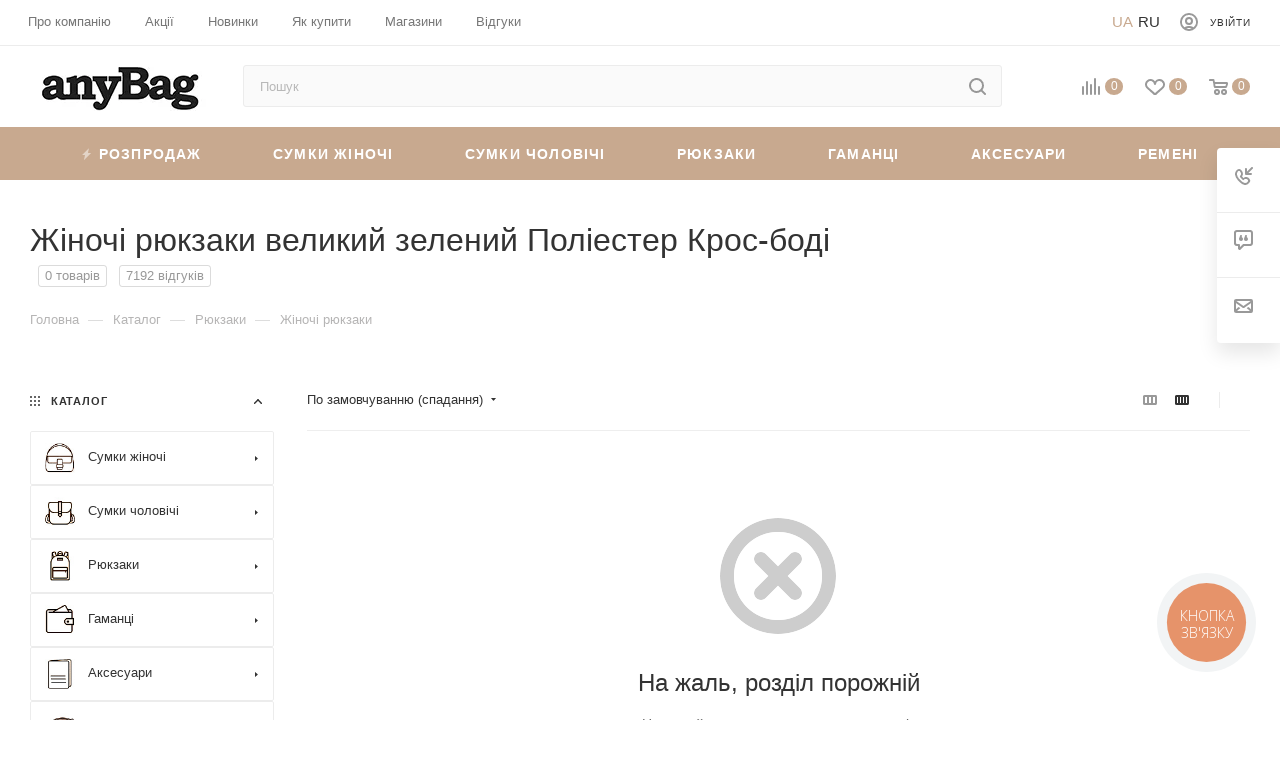

--- FILE ---
content_type: text/html; charset=UTF-8
request_url: https://anybag.ua/ua/catalog/ryukzaki/filter/razmer-is-bolshoy/color_ref-is-zelenyj/material-is-61abb5a44fb72/bags_model-is-kross_bodi/apply/
body_size: 62698
content:
 <!DOCTYPE html> <html xmlns="http://www.w3.org/1999/xhtml" xml:lang="ua" lang="ua" > <head> <title>Жіночі рюкзаки великий зелений Поліестер Крос-боді купити в Україні недорого | Інтернет-магазин anyBag</title> <meta name="viewport" content="initial-scale=1.0, width=device-width" /> <meta name="HandheldFriendly" content="true" /> <meta name="yes" content="yes" /> <meta name="apple-mobile-web-app-status-bar-style" content="black" /> <meta name="SKYPE_TOOLBAR" content="SKYPE_TOOLBAR_PARSER_COMPATIBLE" /> <meta http-equiv="Content-Type" content="text/html; charset=UTF-8" />
<meta name="robots" content="noindex, nofollow" />
<meta name="keywords" content="Жіночі рюкзаки" />
<meta name="description" content="Жіночі рюкзаки великий зелений Поліестер Крос-боді в інтернет-магазині anyBag. ⏩ Гарантія якості. ⭐ Нові колекції у наявності. ⚡ Безкоштовна доставка від 1500 грн. ⏳ Надсилання день у день." />
<link href="/bitrix/js/ui/fonts/opensans/ui.font.opensans.css?16577301612555" rel="stylesheet" />
<link href="/bitrix/js/main/popup/dist/main.popup.bundle.css?165858683828019" rel="stylesheet" />
<link href="/local/templates/aspro_max/components/bitrix/catalog/main/style.css?167870016359766" rel="stylesheet" />
<link href="/local/templates/aspro_max/components/bitrix/catalog.smart.filter/main/style.css?16429721511398" rel="stylesheet" />
<link href="/local/templates/aspro_max/components/bitrix/iblock.vote/element_rating/style.css?1642972151346" rel="stylesheet" />
<link href="/local/templates/aspro_max/components/bitrix/menu/left_front_catalog/style.css?16429721511579" rel="stylesheet" />
<link href="/local/components/aspro/smartseo.content.max/templates/.default/style.css?164297216080" rel="stylesheet" />
<link href="/local/templates/aspro_max/components/bitrix/catalog.section/catalog_block_tp/style.css?16429721512700" rel="stylesheet" />
<link href="/local/templates/aspro_max/css/fonts/pt-sans-caption/css/pt-sans-caption.min.css?16775156201206" data-template-style="true" rel="stylesheet" />
<link href="/local/templates/aspro_max/css/blocks/dark-light-theme.css?17035119662264" data-template-style="true" rel="stylesheet" />
<link href="/local/templates/aspro_max/css/colored.css?16775160483044" data-template-style="true" rel="stylesheet" />
<link href="/local/templates/aspro_max/vendor/css/bootstrap.css?167751546994922" data-template-style="true" rel="stylesheet" />
<link href="/local/templates/aspro_max/css/styles.css?1677516287163148" data-template-style="true" rel="stylesheet" />
<link href="/local/templates/aspro_max/css/blocks/blocks.css?167751633916966" data-template-style="true" rel="stylesheet" />
<link href="/local/templates/aspro_max/css/blocks/common.blocks/bottom-icons-panel/bottom-icons-panel.css?17035096361474" data-template-style="true" rel="stylesheet" />
<link href="/local/templates/aspro_max/css/blocks/common.blocks/counter-state/counter-state.css?1677517381291" data-template-style="true" rel="stylesheet" />
<link href="/local/templates/aspro_max/css/banners.css?167752003911708" data-template-style="true" rel="stylesheet" />
<link href="/local/templates/aspro_max/css/menu2.css?17035096218433" data-template-style="true" rel="stylesheet" />
<link href="/local/templates/aspro_max/css/catalog.css?16775175819967" data-template-style="true" rel="stylesheet" />
<link href="/local/templates/aspro_max/ts_filter.css?169278563520556" data-template-style="true" rel="stylesheet" />
<link href="/local/templates/aspro_max/template_styles_new_version.css?1696256772142524" data-template-style="true" rel="stylesheet" />
<link href="/local/templates/aspro_max/css/media2.css?1679245088112265" data-template-style="true" rel="stylesheet" />
<link href="/local/templates/aspro_max/vendor/css/ripple.css?1677515493613" data-template-style="true" rel="stylesheet" />
<link href="/local/templates/aspro_max/css/left_block_main_page.css?167751772520281" data-template-style="true" rel="stylesheet" />
<link href="/local/templates/aspro_max/css/stores.css?16775180828672" data-template-style="true" rel="stylesheet" />
<link href="/local/templates/aspro_max/css/buy_services.css?167751821413019" data-template-style="true" rel="stylesheet" />
<link href="/local/templates/aspro_max/css/header_fixed.css?167751824510203" data-template-style="true" rel="stylesheet" />
<link href="/local/templates/aspro_max/ajax/ajax.css?1677515589247" data-template-style="true" rel="stylesheet" />
<link href="/local/templates/aspro_max/components/bitrix/search.title/corp/style.css?16775166521424" data-template-style="true" rel="stylesheet" />
<link href="/local/templates/aspro_max/components/bitrix/breadcrumb/main/style.css?16775166231649" data-template-style="true" rel="stylesheet" />
<link href="/local/templates/aspro_max/css/footer.css?167751827329170" data-template-style="true" rel="stylesheet" />
<link href="/local/components/aspro/marketing.popup.max/templates/.default/style.css?16775165854988" data-template-style="true" rel="stylesheet" />
<link href="/local/templates/aspro_max/styles.css?167765879917216" data-template-style="true" rel="stylesheet" />
<link href="/local/templates/aspro_max/css/header.css?170531854812486" data-template-style="true" rel="stylesheet" />
<link href="/local/templates/aspro_max/css/h1-medium.css?1677518373437" data-template-style="true" rel="stylesheet" />
<link href="/local/templates/aspro_max/css/round-elements.css?16775184001396" data-template-style="true" rel="stylesheet" />
<link href="/local/templates/aspro_max/themes/custom_s2/theme.css?170351567355047" data-template-style="true" rel="stylesheet" />
<link href="/local/templates/aspro_max/css/widths/width-2.css?16775184454505" data-template-style="true" rel="stylesheet" />
<link href="/local/templates/aspro_max/css/fonts/font-4.css?16775184785265" data-template-style="true" rel="stylesheet" />
<link href="/local/templates/aspro_max/css/custom.css?17225049205110" data-template-style="true" rel="stylesheet" />
<script>if(!window.BX)window.BX={};if(!window.BX.message)window.BX.message=function(mess){if(typeof mess==='object'){for(let i in mess) {BX.message[i]=mess[i];}; return true;}};</script>
<script>(window.BX||top.BX).message({'pull_server_enabled':'N','pull_config_timestamp':'0','pull_guest_mode':'N','pull_guest_user_id':'0'});(window.BX||top.BX).message({'PULL_OLD_REVISION':'Для продовження коректної роботи з сайтом необхідно перезавантажити сторінку.'});</script>
<script>(window.BX||top.BX).message({'JS_CORE_LOADING':'Завантаження...','JS_CORE_WINDOW_CLOSE':'Закрити','JS_CORE_WINDOW_EXPAND':'Розгорнути','JS_CORE_WINDOW_NARROW':'Згорнути у вікно','JS_CORE_WINDOW_SAVE':'Зберегти','JS_CORE_WINDOW_CANCEL':'Скасувати','JS_CORE_H':'г','JS_CORE_M':'хв','JS_CORE_S':'с','JS_CORE_NO_DATA':'— Немає даних —','JSADM_AI_HIDE_EXTRA':'Приховати зайві','JSADM_AI_ALL_NOTIF':'Показати всі','JSADM_AUTH_REQ':'Потрібна авторизація!','JS_CORE_WINDOW_AUTH':'Увійти','JS_CORE_IMAGE_FULL':'Повний розмір','JS_CORE_WINDOW_CONTINUE':'Продовжити'});</script> <script src="/bitrix/js/main/core/core.js?1703584005329181"></script> <script>BX.setJSList(['/bitrix/js/main/core/core_ajax.js','/bitrix/js/main/core/core_promise.js','/bitrix/js/main/polyfill/promise/js/promise.js','/bitrix/js/main/loadext/loadext.js','/bitrix/js/main/loadext/extension.js','/bitrix/js/main/polyfill/promise/js/promise.js','/bitrix/js/main/polyfill/find/js/find.js','/bitrix/js/main/polyfill/includes/js/includes.js','/bitrix/js/main/polyfill/matches/js/matches.js','/bitrix/js/ui/polyfill/closest/js/closest.js','/bitrix/js/main/polyfill/fill/main.polyfill.fill.js','/bitrix/js/main/polyfill/find/js/find.js','/bitrix/js/main/polyfill/matches/js/matches.js','/bitrix/js/main/polyfill/core/dist/polyfill.bundle.js','/bitrix/js/main/core/core.js','/bitrix/js/main/polyfill/intersectionobserver/js/intersectionobserver.js','/bitrix/js/main/lazyload/dist/lazyload.bundle.js','/bitrix/js/main/polyfill/core/dist/polyfill.bundle.js','/bitrix/js/main/parambag/dist/parambag.bundle.js']);
BX.setCSSList(['/bitrix/js/main/lazyload/dist/lazyload.bundle.css','/bitrix/js/main/parambag/dist/parambag.bundle.css']);</script>
<script>(window.BX||top.BX).message({'LANGUAGE_ID':'ua','FORMAT_DATE':'DD.MM.YYYY','FORMAT_DATETIME':'DD.MM.YYYY HH:MI:SS','COOKIE_PREFIX':'BITRIX_SM','SERVER_TZ_OFFSET':'7200','UTF_MODE':'Y','SITE_ID':'s2','SITE_DIR':'/ua/','USER_ID':'','SERVER_TIME':'1768943780','USER_TZ_OFFSET':'0','USER_TZ_AUTO':'Y','bitrix_sessid':'bbf1309a463a1251ab71f28ed1377595'});</script> <script src="/bitrix/js/main/core/core_promise.js?16429721475220"></script>
<script src="/bitrix/js/rest/client/rest.client.js?164297214917414"></script> <script src="/bitrix/js/main/ajax.js?164297214835509"></script>
<script src="/bitrix/js/main/popup/dist/main.popup.bundle.js?1658586838113772"></script>
<script src="/bitrix/js/main/cphttprequest.js?16429721486104"></script>
<script src="/bitrix/js/currency/currency-core/dist/currency-core.bundle.js?16429721485396"></script>
<script src="/bitrix/js/currency/core_currency.js?16429721481141"></script>
<script data-skip-moving='true'>window['asproRecaptcha'] = {params: {'recaptchaColor':'','recaptchaLogoShow':'','recaptchaSize':'','recaptchaBadge':'','recaptchaLang':'ua'},key: '6Le3p8weAAAAAINct7iLSAAGhhT_jbiuR8KD3ob1',ver: '3'};</script>
<script data-skip-moving='true'>!function(c,t,n,p){function s(e){var a=t.getElementById(e);if(a&&!(a.className.indexOf("g-recaptcha")<0)&&c.grecaptcha)if("3"==c[p].ver)a.innerHTML='<textarea class="g-recaptcha-response" style="display:none;resize:0;" name="g-recaptcha-response"></textarea>',grecaptcha.ready(function(){grecaptcha.execute(c[p].key,{action:"maxscore"}).then(function(e){a.innerHTML='<textarea class="g-recaptcha-response" style="display:none;resize:0;" name="g-recaptcha-response">'+e+"</textarea>"})});else{if(a.children.length)return;var r=grecaptcha.render(e,{sitekey:c[p].key+"",theme:c[p].params.recaptchaColor+"",size:c[p].params.recaptchaSize+"",callback:"onCaptchaVerify"+c[p].params.recaptchaSize,badge:c[p].params.recaptchaBadge});$(a).attr("data-widgetid",r)}}c.onLoadRenderRecaptcha=function(){var e=[];for(var a in c[n].args)if(c[n].args.hasOwnProperty(a)){var r=c[n].args[a][0];-1==e.indexOf(r)&&(e.push(r),s(r))}c[n]=function(e){s(e)}},c[n]=c[n]||function(){var e,a,r;c[n].args=c[n].args||[],c[n].args.push(arguments),a="recaptchaApiLoader",(e=t).getElementById(a)||((r=e.createElement("script")).id=a,r.src="//www.google.com/recaptcha/api.js?hl="+c[p].params.recaptchaLang+"&onload=onLoadRenderRecaptcha&render="+("3"==c[p].ver?c[p].key:"explicit"),e.head.appendChild(r))}}(window,document,"renderRecaptchaById","asproRecaptcha");</script>
<script data-skip-moving='true'>!function(){function d(a){for(var e=a;e;)if("form"===(e=e.parentNode).nodeName.toLowerCase())return e;return null}function i(a){var e=[],t=null,n=!1;void 0!==a&&(n=null!==a),t=n?a.getElementsByTagName("input"):document.getElementsByName("captcha_word");for(var r=0;r<t.length;r++)"captcha_word"===t[r].name&&e.push(t[r]);return e}function l(a){for(var e=[],t=a.getElementsByTagName("img"),n=0;n<t.length;n++)!/\/bitrix\/tools\/captcha.php\?(captcha_code|captcha_sid)=[^>]*?/i.test(t[n].src)&&"captcha"!==t[n].id||e.push(t[n]);return e}function h(a){var e="recaptcha-dynamic-"+(new Date).getTime();if(null!==document.getElementById(e)){for(var t=null;t=Math.floor(65535*Math.random()),null!==document.getElementById(e+t););e+=t}var n=document.createElement("div");n.id=e,n.className="g-recaptcha",n.attributes["data-sitekey"]=window.asproRecaptcha.key,a.parentNode&&(a.parentNode.className+=" recaptcha_text",a.parentNode.replaceChild(n,a)),"3"==window.asproRecaptcha.ver&&(a.closest(".captcha-row").style.display="none"),renderRecaptchaById(e)}function a(){for(var a,e,t,n,r=function(){var a=i(null);if(0===a.length)return[];for(var e=[],t=0;t<a.length;t++){var n=d(a[t]);null!==n&&e.push(n)}return e}(),c=0;c<r.length;c++){var o=r[c],p=i(o);if(0!==p.length){var s=l(o);if(0!==s.length){for(a=0;a<p.length;a++)h(p[a]);for(a=0;a<s.length;a++)t=s[a],n="[data-uri]",t.attributes.src=n,t.style.display="none","src"in t&&(t.parentNode&&-1===t.parentNode.className.indexOf("recaptcha_tmp_img")&&(t.parentNode.className+=" recaptcha_tmp_img"),t.src=n);e=o,"function"==typeof $&&$(e).find(".captcha-row label > span").length&&$(e).find(".captcha-row label > span").html(BX.message("RECAPTCHA_TEXT")+' <span class="star">*</span>')}}}}document.addEventListener?document.addEventListener("DOMNodeInserted",function(){try{return(function(){if("undefined"!=typeof renderRecaptchaById)for(var a=document.getElementsByClassName("g-recaptcha"),e=0;e<a.length;e++){var t=a[e];if(0===t.innerHTML.length){var n=t.id;if("string"==typeof n&&0!==n.length){if("3"==window.asproRecaptcha.ver)t.closest(".captcha-row").style.display="none";else if("function"==typeof $){var r=$(t).closest(".captcha-row");r.length&&(r.addClass(window.asproRecaptcha.params.recaptchaSize+" logo_captcha_"+window.asproRecaptcha.params.recaptchaLogoShow+" "+window.asproRecaptcha.params.recaptchaBadge),r.find(".captcha_image").addClass("recaptcha_tmp_img"),r.find(".captcha_input").addClass("recaptcha_text"),"invisible"!==window.asproRecaptcha.params.recaptchaSize&&(r.find("input.recaptcha").length||$('<input type="text" class="recaptcha" value="" />').appendTo(r)))}renderRecaptchaById(n)}}}}(),window.renderRecaptchaById&&window.asproRecaptcha&&window.asproRecaptcha.key)?(a(),!0):(console.error("Bad captcha keys or module error"),!0)}catch(a){return console.error(a),!0}},!1):console.warn("Your browser does not support dynamic ReCaptcha replacement")}();</script>
<script>BX.message({'PHONE':'Телефон','FAST_VIEW':'Швидкий перегляд','TABLES_SIZE_TITLE':'Підбір розміру','SOCIAL':'Соціальні мережі','DESCRIPTION':'Опис магазину','ITEMS':'Товари','LOGO':'Логотип','REGISTER_INCLUDE_AREA':'Текст про реєстрацію','AUTH_INCLUDE_AREA':'Текст про авторизацію','FRONT_IMG':'Зображення компанії','EMPTY_CART':'порожня','CATALOG_VIEW_MORE':'... Показати все','CATALOG_VIEW_LESS':'... Згорнути','JS_REQUIRED':'Заповніть це поле','JS_FORMAT':'Невірний формат','JS_FILE_EXT':'Неприпустиме розширення файлу','JS_PASSWORD_COPY':'Паролі не співпадають','JS_PASSWORD_LENGTH':'Мінімум 6 символів','JS_ERROR':'Неправильно заповнене поле','JS_FILE_SIZE':'Максимальний розмір 5мб','JS_FILE_BUTTON_NAME':'Виберіть файл','JS_FILE_DEFAULT':'Прикріпіть файл','JS_DATE':'Некоректна дата','JS_DATETIME':'Некоректна дата/час','JS_REQUIRED_LICENSES':'Погодьтеся з умовами','JS_REQUIRED_OFFER':'Погодьтеся з умовами','LICENSE_PROP':'Згода на обробку персональних даних','LOGIN_LEN':'Введіть мінімум {0} символу','FANCY_CLOSE':'Закрити','FANCY_NEXT':'Наступний','FANCY_PREV':'Попередній','TOP_AUTH_REGISTER':'Реєстрація','CALLBACK':'Замовити дзвінок','ASK':'Задати запитання','REVIEW':'Залишити відгук','S_CALLBACK':'Замовити дзвінок','UNTIL_AKC':'До кінця акції','TITLE_QUANTITY_BLOCK':'Залишок','TITLE_QUANTITY':'шт','TOTAL_SUMM_ITEM':'Загальна вартість','SUBSCRIBE_SUCCESS':'Ви успішно підписалися','RECAPTCHA_TEXT':'Підтвердіть, що ви не робот','JS_RECAPTCHA_ERROR':'Пройдіть перевірку','COUNTDOWN_SEC':'сек','COUNTDOWN_MIN':'хв','COUNTDOWN_HOUR':'година','COUNTDOWN_DAY0':'дн','COUNTDOWN_DAY1':'дн','COUNTDOWN_DAY2':'дн','COUNTDOWN_WEAK0':'Тижень','COUNTDOWN_WEAK1':'Тиждень','COUNTDOWN_WEAK2':'Тижня','COUNTDOWN_MONTH0':'Місяців','COUNTDOWN_MONTH1':'Місяць','COUNTDOWN_MONTH2':'Місяць','COUNTDOWN_YEAR0':'Років','COUNTDOWN_YEAR1':'Рік','COUNTDOWN_YEAR2':'Року','COUNTDOWN_COMPACT_SEC':'c','COUNTDOWN_COMPACT_MIN':'хв','COUNTDOWN_COMPACT_HOUR':'год','COUNTDOWN_COMPACT_DAY':'д','COUNTDOWN_COMPACT_WEAK':'т','COUNTDOWN_COMPACT_MONTH':'м','COUNTDOWN_COMPACT_YEAR0':'р','COUNTDOWN_COMPACT_YEAR1':'р','CATALOG_PARTIAL_BASKET_PROPERTIES_ERROR':'Заповнені не всі властивості у товару, що додається','CATALOG_EMPTY_BASKET_PROPERTIES_ERROR':'Виберіть властивості товару, що додаються до кошика у параметрах компонента','CATALOG_ELEMENT_NOT_FOUND':'Елемент не знайдено','ERROR_ADD2BASKET':'Помилка додавання товару в кошик','CATALOG_SUCCESSFUL_ADD_TO_BASKET':'Успішне додавання товару в кошик','ERROR_BASKET_TITLE':'Помилка кошика','ERROR_BASKET_PROP_TITLE':'Виберіть властивості, що додаються до кошика','ERROR_BASKET_BUTTON':'Вибрати','BASKET_TOP':'Кошик у шапці','ERROR_ADD_DELAY_ITEM':'Помилка відкладеного кошика','VIEWED_TITLE':'Раніше ви дивилися','VIEWED_BEFORE':'Раніше ви дивилися','BEST_TITLE':'Найкращі пропозиції','CT_BST_SEARCH_BUTTON':'Пошук','CT_BST_SEARCH2_BUTTON':'Знайти','BASKET_PRINT_BUTTON':'Роздрукувати','BASKET_CLEAR_ALL_BUTTON':'Очистити','BASKET_QUICK_ORDER_BUTTON':'Швидке замовлення','BASKET_CONTINUE_BUTTON':'Продовжити покупки','BASKET_ORDER_BUTTON':'Оформити замовлення','SHARE_BUTTON':'Поділитися','BASKET_CHANGE_TITLE':'Ваше замовлення','BASKET_CHANGE_LINK':'Змінити','MORE_INFO_SKU':'Купити','FROM':'від','BEFORE':'до','TITLE_BLOCK_VIEWED_NAME':'Раніше ви дивилися','T_BASKET':'Кошик','FILTER_EXPAND_VALUES':'Показати все','FILTER_HIDE_VALUES':'Згорнути','FULL_ORDER':'Повне замовлення','CUSTOM_COLOR_CHOOSE':'Вибрати','CUSTOM_COLOR_CANCEL':'Скасування','S_MOBILE_MENU':'Меню','MAX_T_MENU_BACK':'Назад','MAX_T_MENU_CALLBACK':'Зворотний зв\'язок','MAX_T_MENU_CONTACTS_TITLE':'Будьте на зв\'язку','SEARCH_TITLE':'Пошук','SOCIAL_TITLE':'Залишайтесь на зв\'язку','HEADER_SCHEDULE':'Час роботи','SEO_TEXT':'SEO опис','COMPANY_IMG':'Малюнок компанії','COMPANY_TEXT':'Опис компанії','CONFIG_SAVE_SUCCESS':'Налаштування збережено','CONFIG_SAVE_FAIL':'Помилка збереження установок','ITEM_ECONOMY':'Економія','ITEM_ARTICLE':'Артикул: ','JS_FORMAT_ORDER':'має неправильний формат','JS_BASKET_COUNT_TITLE':'У кошику товарів на SUMM','POPUP_VIDEO':'Відео','POPUP_GIFT_TEXT':'Знайшли щось особливе? Натякніть другові про подарунок!','ORDER_FIO_LABEL':'П.І.Б.','ORDER_PHONE_LABEL':'Телефон','ORDER_REGISTER_BUTTON':'Реєстрація','PRICES_TYPE':'Варіанти цін','FILTER_HELPER_VALUES':'знач.','SHOW_MORE_SCU_MAIN':'Ще #COUNT#','SHOW_MORE_SCU_1':'пропозиція','SHOW_MORE_SCU_2':'пропозиції','SHOW_MORE_SCU_3':'пропозицій','PARENT_ITEM_NOT_FOUND':'Не знайдено основний товар для послуги в кошику. Оновіть сторінку та спробуйте знову.','H_MESS_1':'Тимчасово не працюємо'})</script>
<meta name="theme-color" content="#c8a98f">
<style>:root{--theme-base-color: #c8a98f;--theme-base-opacity-color: #c8a98f1a;--theme-base-color-hue:27;--theme-base-color-saturation:34%;--theme-base-color-lightness:67%;--theme-lightness-hover-diff:%}</style>
<script data-skip-moving="true">window.lazySizesConfig = window.lazySizesConfig || {};lazySizesConfig.loadMode = 1;lazySizesConfig.expand = 200;lazySizesConfig.expFactor = 1;lazySizesConfig.hFac = 0.1;window.lazySizesConfig.lazyClass = "lazy";</script>
<script src="/local/templates/aspro_max/js/lazysizes.min.js" data-skip-moving="true" defer=""></script>
<script src="/local/templates/aspro_max/js/ls.unveilhooks.min.js" data-skip-moving="true" defer=""></script> <script data-skip-moving="true" src="/bitrix/js/aspro.max/jquery-2.1.3.min.js"></script> <script data-skip-moving="true" src="/local/templates/aspro_max/js/speed.min.js?=1677922186"></script> <link rel="shortcut icon" href="/ua/favicon.ico" type="image/x-icon" />
<link rel="apple-touch-icon" sizes="180x180" href="/favicon.png" />
<meta property="ya:interaction" content="XML_FORM" />
<meta property="ya:interaction:url" content="https://anybag.ua/ua/catalog/ryukzaki/filter/razmer-is-bolshoy/color_ref-is-zelenyj/material-is-61abb5a44fb72/bags_model-is-kross_bodi/apply/?mode=xml" />
<script>var ajaxMessages = {wait:"Завантаження..."}</script>
<meta property="og:title" content="Жіночі рюкзаки великий зелений Поліестер Крос-боді купити в Україні недорого | Інтернет-магазин anyBag" />
<meta property="og:type" content="website" />
<meta property="og:image" content="https://anybag.ua:443/upload/CMax/c67/4di3hwltvg730zv1lqlk9yyta7xyhcj8.jpg" />
<link rel="image_src" href="https://anybag.ua:443/upload/CMax/c67/4di3hwltvg730zv1lqlk9yyta7xyhcj8.jpg" />
<meta property="og:url" content="https://anybag.ua:443/ua/catalog/ryukzaki/filter/razmer-is-bolshoy/color_ref-is-zelenyj/material-is-61abb5a44fb72/bags_model-is-kross_bodi/apply/" />
<meta property="og:description" content="Жіночі рюкзаки великий зелений Поліестер Крос-боді в інтернет-магазині anyBag. ⏩ Гарантія якості. ⭐ Нові колекції у наявності. ⚡ Безкоштовна доставка від 1500 грн. ⏳ Надсилання день у день." /> <script src="/local/templates/aspro_max/js/observer.js?17035094033178"></script>
<script src="/local/templates/aspro_max/js/jquery.actual.min.js?16429721511251"></script>
<script src="/local/templates/aspro_max/js/jqModal.js?17035093722824"></script>
<script src="/local/templates/aspro_max/vendor/js/bootstrap.js?164297215127908"></script>
<script src="/local/templates/aspro_max/vendor/js/jquery.appear.js?16775170991557"></script>
<script src="/local/templates/aspro_max/vendor/js/ripple.js?16775171402225"></script>
<script src="/local/templates/aspro_max/js/browser.js?16429721511032"></script>
<script src="/local/templates/aspro_max/js/jquery.uniform.min.js?16429721518308"></script>
<script src="/local/templates/aspro_max/vendor/js/sticky-sidebar.js?167751721816230"></script>
<script src="/local/templates/aspro_max/js/jquery.validate.min.js?164297215122257"></script>
<script src="/local/templates/aspro_max/js/velocity.min.js?164297215134339"></script>
<script src="/local/templates/aspro_max/js/aspro_animate_open_fancy.js?16429721511916"></script>
<script src="/local/templates/aspro_max/js/jquery.inputmask.bundle.min.js?164297215170933"></script>
<script src="/local/templates/aspro_max/js/jquery.easing.1.3.js?17035094173307"></script>
<script src="/local/templates/aspro_max/js/equalize.min.js?1642972151588"></script>
<script src="/local/templates/aspro_max/js/jquery.alphanumeric.js?1703509475933"></script>
<script src="/local/templates/aspro_max/js/jquery.cookie.js?17035094961216"></script>
<script src="/local/templates/aspro_max/js/jquery.plugin.min.js?16429721513181"></script>
<script src="/local/templates/aspro_max/js/jquery.countdown.min.js?164297215113137"></script>
<script src="/local/templates/aspro_max/js/jquery.countdown-ru.js?16429721511885"></script>
<script src="/local/templates/aspro_max/js/jquery.ikSelect.js?170350953317724"></script>
<script src="/local/templates/aspro_max/js/jquery.mobile.custom.touch.min.js?16429721517784"></script>
<script src="/local/templates/aspro_max/js/jquery.dotdotdot.js?16429721515908"></script>
<script src="/local/templates/aspro_max/js/rating_likes.js?17035124477276"></script>
<script src="/local/templates/aspro_max/js/buy_services.js?16429721515835"></script>
<script src="/local/templates/aspro_max/js/mobile.js?164297215125196"></script>
<script src="/local/templates/aspro_max/js/jquery.mousewheel.min.js?16429721512609"></script>
<script src="/local/templates/aspro_max/js/jquery.mCustomScrollbar.js?164297215194214"></script>
<script src="/local/templates/aspro_max/js/scrollTabs.js?17035125027342"></script>
<script src="/local/templates/aspro_max/js/main2.js?172245472777469"></script>
<script src="/local/templates/aspro_max/js/blocks/blocks.js?17132885935745"></script>
<script src="/bitrix/components/bitrix/search.title/script.js?16775173497539"></script>
<script src="/local/templates/aspro_max/components/bitrix/search.title/mega_menu/script.js?17035125886369"></script>
<script src="/local/templates/aspro_max/components/bitrix/search.title/corp/script.js?164297215110607"></script>
<script src="/local/templates/aspro_max/components/bitrix/menu/top_catalog_wide_new/script.js?1642972151209"></script>
<script src="/local/templates/aspro_max/components/bitrix/menu/top/script.js?164297215136"></script>
<script src="/local/components/aspro/marketing.popup.max/templates/.default/script.js?16429721601756"></script>
<script src="/local/templates/aspro_max/components/bitrix/search.title/fixed/script.js?164297215110264"></script>
<script src="/local/templates/aspro_max/js/custom.js?17132886092377"></script>
<script src="/local/templates/aspro_max/components/bitrix/catalog/main/script.js?167752490414215"></script>
<script src="/local/templates/aspro_max/components/bitrix/catalog.smart.filter/main/script.js?164932579932294"></script>
<script src="/local/templates/aspro_max/js/asproFilterHelper.js?164297215111131"></script>
<script src="/local/templates/aspro_max/components/bitrix/news.list/list_review_section/script.js?164297215186"></script>
<script src="/local/templates/aspro_max/js/jquery.history.js?164297215121571"></script>
<script src="/local/templates/aspro_max/components/bitrix/menu/left_front_catalog/script.js?1722455706672"></script>
<script src="/local/templates/aspro_max/components/bitrix/catalog.section/catalog_block_tp/script.js?16429721519104"></script> <link rel="alternate" hreflang="uk" href="https://anybag.ua/ua/catalog/ryukzaki/filter/razmer-is-bolshoy/color_ref-is-zelenyj/material-is-61abb5a44fb72/bags_model-is-kross_bodi/apply/" /> <link rel="alternate" hreflang="ru" href="https://anybag.ua/catalog/ryukzaki/filter/razmer-is-bolshoy/color_ref-is-zelenyj/material-is-61abb5a44fb72/bags_model-is-kross_bodi/apply/" /> <link rel="alternate" hreflang="x-default" href="https://anybag.ua/ua/catalog/ryukzaki/filter/razmer-is-bolshoy/color_ref-is-zelenyj/material-is-61abb5a44fb72/bags_model-is-kross_bodi/apply/" /> <meta name="google-site-verification" content="rkQnRyFk3DWOT71BalGrXbcYmuh-SiLVr7OT35VOyBA" /> <script data-skip-moving="true" async src="https://www.googletagmanager.com/gtag/js?id=UA-37184290-1"></script> <script data-skip-moving="true"> window.dataLayer = window.dataLayer || []; function gtag() {dataLayer.push(arguments);} gtag('js', new Date()); gtag('config', 'UA-37184290-1'); </script> <script> window.dataLayer = window.dataLayer || []; function gtag(){dataLayer.push(arguments);} gtag('js', new Date()); gtag('config', 'AW-952045815'); </script> <!-- Google Tag Manager --> <script data-skip-moving="true">(function(w,d,s,l,i){w[l]=w[l]||[];w[l].push({'gtm.start': new Date().getTime(),event:'gtm.js'});var f=d.getElementsByTagName(s)[0], j=d.createElement(s),dl=l!='dataLayer'?'&l='+l:'';j.async=true;j.src= 'https://www.googletagmanager.com/gtm.js?id='+i+dl;f.parentNode.insertBefore(j,f); })(window,document,'script','dataLayer','GTM-KCM8GQ');</script> <!-- End Google Tag Manager --> <!-- Google tag (gtag.js) --> <script async src="https://www.googletagmanager.com/gtag/js?id=G-X038DE1V10"></script> <script> window.dataLayer = window.dataLayer || []; function gtag(){dataLayer.push(arguments);} gtag('js', new Date()); gtag('config', 'G-X038DE1V10'); </script> <!-- Facebook Pixel Code --> <script> !function(f,b,e,v,n,t,s) {if(f.fbq)return;n=f.fbq=function(){n.callMethod? n.callMethod.apply(n,arguments):n.queue.push(arguments)}; if(!f._fbq)f._fbq=n;n.push=n;n.loaded=!0;n.version='2.0'; n.queue=[];t=b.createElement(e);t.async=!0; t.src=v;s=b.getElementsByTagName(e)[0]; s.parentNode.insertBefore(t,s)}(window, document,'script', 'https://connect.facebook.net/en_US/fbevents.js'); fbq('init', '2712552219063481'); fbq('track', 'PageView'); </script> <noscript><img data-lazyload class="lazy" height="1" width="1" style="display:none" src="[data-uri]" data-src="https://www.facebook.com/tr?id=2712552219063481&ev=PageView&noscript=1" /></noscript> <!-- End Facebook Pixel Code --> <meta name="it-rating" content="it-rat-b31c927f11de7015e699d2428dbfcee5" /> </head> <body class="lazy  site_s2 fill_bg_n catalog-delayed-btn-Y theme-light" id="main" data-site="/ua/"> <!-- Google Tag Manager (noscript) --> <noscript><iframe src="https://www.googletagmanager.com/ns.html?id=GTM-KCM8GQ" height="0" width="0" style="display:none;visibility:hidden"></iframe></noscript> <!-- End Google Tag Manager (noscript) --> <div id="panel"></div> <!--'start_frame_cache_basketitems-component-block'--> <div id="ajax_basket"></div> <!--'end_frame_cache_basketitems-component-block'--> <div class="cd-modal-bg"></div> <script data-skip-moving="true">var solutionName = 'arMaxOptions';</script> <script src="/local/templates/aspro_max/js/setTheme.php?site_id=s2&site_dir=/ua/" data-skip-moving="true"></script> <script>window.onload=function(){window.basketJSParams = window.basketJSParams || [];window.dataLayer = window.dataLayer || [];}; BX.message({'MIN_ORDER_PRICE_TEXT':'<b>Мінімальна сума замовлення #PRICE#<\/b><br/>\nБудь ласка, додайте ще товарів у кошик ','LICENSES_TEXT':'Я згоден на <a href=\"/ua/include/licenses_detail.php\" target=\"_blank\">обробку персональних даних<\/a>'}); arAsproOptions.PAGES.FRONT_PAGE = window[solutionName].PAGES.FRONT_PAGE = "";arAsproOptions.PAGES.BASKET_PAGE = window[solutionName].PAGES.BASKET_PAGE = "";arAsproOptions.PAGES.ORDER_PAGE = window[solutionName].PAGES.ORDER_PAGE = "";arAsproOptions.PAGES.PERSONAL_PAGE = window[solutionName].PAGES.PERSONAL_PAGE = "";arAsproOptions.PAGES.CATALOG_PAGE = window[solutionName].PAGES.CATALOG_PAGE = "1";</script> <div class="wrapper1 header_bgcolored long_header colored_header with_left_block catalog_page basket_normal basket_fill_WHITE side_LEFT block_side_NORMAL catalog_icons_Y banner_auto mheader-v1 header-v8 header-font-lower_N regions_N title_position_LEFT fill_ footer-v1 front-vindex1 mfixed_Y mfixed_view_scroll_top title-v3 lazy_Y with_phones compact-catalog normal-catalog-img landing-filter big-banners-mobile-normal bottom-icons-panel-Y compact-breadcrumbs-slider catalog-delayed-btn-Y "> <div class="mega_fixed_menu scrollblock"> <div class="maxwidth-theme"> <svg class="svg svg-close" width="14" height="14" viewBox="0 0 14 14"> <path data-name="Rounded Rectangle 568 copy 16" d="M1009.4,953l5.32,5.315a0.987,0.987,0,0,1,0,1.4,1,1,0,0,1-1.41,0L1008,954.4l-5.32,5.315a0.991,0.991,0,0,1-1.4-1.4L1006.6,953l-5.32-5.315a0.991,0.991,0,0,1,1.4-1.4l5.32,5.315,5.31-5.315a1,1,0,0,1,1.41,0,0.987,0.987,0,0,1,0,1.4Z" transform="translate(-1001 -946)"></path> </svg> <i class="svg svg-close mask arrow"></i> <div class="row"> <div class="col-md-9"> <div class="left_menu_block"> <div class="logo_block flexbox flexbox--row align-items-normal"> <div class="logo"> <a href="/ua/"><img src="/upload/CMax/c67/4di3hwltvg730zv1lqlk9yyta7xyhcj8.webp" alt="Интернет-магазин сумок anyBag" title="Интернет-магазин сумок anyBag" data-src="" /></a> </div> <div class="top-description addr"> Інтернет магазин
представницького класу </div> </div> <div class="search_block"> <div class="search_wrap"> <div class="search-block"> <div class="search-wrapper"> <div id="title-search_mega_menu"> <form action="/ua/catalog/" class="search"> <div class="search-input-div"> <input class="search-input" id="title-search-input_mega_menu" type="text" name="q" value="" placeholder="Пошук" size="20" maxlength="50" autocomplete="off" /> </div> <div class="search-button-div"> <button class="btn btn-search" type="submit" name="s" value="Знайти"><i class="svg inline svg-inline-search2" aria-hidden="true" ><svg class="" width="17" height="17" viewBox="0 0 17 17" aria-hidden="true"><path class="cls-1" d="M16.709,16.719a1,1,0,0,1-1.412,0l-3.256-3.287A7.475,7.475,0,1,1,15,7.5a7.433,7.433,0,0,1-1.549,4.518l3.258,3.289A1,1,0,0,1,16.709,16.719ZM7.5,2A5.5,5.5,0,1,0,13,7.5,5.5,5.5,0,0,0,7.5,2Z"></path></svg></i></button> <span class="close-block inline-search-hide"><span class="svg svg-close close-icons"></span></span> </div> </form> </div> </div> <script> var jsControl = new JCTitleSearch3({ 'AJAX_PAGE' : '/ua/catalog/ryukzaki/filter/razmer-is-bolshoy/color_ref-is-zelenyj/material-is-61abb5a44fb72/bags_model-is-kross_bodi/apply/', 'CONTAINER_ID': 'title-search_mega_menu', 'INPUT_ID': 'title-search-input_mega_menu', 'INPUT_ID_TMP': 'title-search-input_mega_menu', 'MIN_QUERY_LEN': 2 });
</script> </div> </div> </div> <!-- noindex --> <div class="burger_menu_wrapper"> <div class="top_link_wrapper"> <div class="menu-item mi6 dropdown catalog wide_menu active"> <div class="wrap"> <a class="dropdown-toggle" href="/ua/catalog/"> <div class="link-title color-theme-hover"> <i class="svg inline svg-inline-icon_catalog" aria-hidden="true" ><svg xmlns="http://www.w3.org/2000/svg" width="10" height="10" viewBox="0 0 10 10"><path data-name="Rounded Rectangle 969 copy 7" class="cls-1" d="M644,76a1,1,0,1,1-1,1A1,1,0,0,1,644,76Zm4,0a1,1,0,1,1-1,1A1,1,0,0,1,648,76Zm4,0a1,1,0,1,1-1,1A1,1,0,0,1,652,76Zm-8,4a1,1,0,1,1-1,1A1,1,0,0,1,644,80Zm4,0a1,1,0,1,1-1,1A1,1,0,0,1,648,80Zm4,0a1,1,0,1,1-1,1A1,1,0,0,1,652,80Zm-8,4a1,1,0,1,1-1,1A1,1,0,0,1,644,84Zm4,0a1,1,0,1,1-1,1A1,1,0,0,1,648,84Zm4,0a1,1,0,1,1-1,1A1,1,0,0,1,652,84Z" transform="translate(-643 -76)"/></svg></i> Каталог </div> </a> <span class="tail"></span> <div class="burger-dropdown-menu row"> <div class="menu-wrapper" > <div class="col-md-4 dropdown-submenu has_img"> <a href="/ua/catalog/sumki_zhenskie/" class="color-theme-hover" title="Сумки жіночі"> <span class="name option-font-bold">Сумки жіночі</span> </a> <div class="burger-dropdown-menu toggle_menu"> <div class="menu-item mi7 "> <a href="/ua/catalog/kozhanye_sumki_1/" title="Шкіряні сумки"> <span class="name color-theme-hover">Шкіряні сумки</span> </a> </div> <div class="menu-item mi7 "> <a href="/ua/catalog/sumki_iz_kozhzamenitelya/" title="Сумки зі шкірозамінника"> <span class="name color-theme-hover">Сумки зі шкірозамінника</span> </a> </div> <div class="menu-item mi7 "> <a href="/ua/catalog/zamshevye_sumki_1/" title="Замшеві сумки"> <span class="name color-theme-hover">Замшеві сумки</span> </a> </div> <div class="menu-item mi7 "> <a href="/ua/catalog/tekstilnye_sumki/" title="Текстильні сумки"> <span class="name color-theme-hover">Текстильні сумки</span> </a> </div> <div class="menu-item mi7 "> <a href="/ua/catalog/klatchi_1/" title="Клатчі"> <span class="name color-theme-hover">Клатчі</span> </a> </div> </div> </div> <div class="col-md-4 dropdown-submenu has_img"> <a href="/ua/catalog/sumki_muzhskie/" class="color-theme-hover" title="Сумки чоловічі"> <span class="name option-font-bold">Сумки чоловічі</span> </a> <div class="burger-dropdown-menu toggle_menu"> <div class="menu-item mi7 "> <a href="/ua/catalog/sumki_sling/" title="Сумки слінг"> <span class="name color-theme-hover">Сумки слінг</span> </a> </div> <div class="menu-item mi7 "> <a href="/ua/catalog/portfeli/" title="Портфелі"> <span class="name color-theme-hover">Портфелі</span> </a> </div> <div class="menu-item mi7 "> <a href="/ua/catalog/poyasnye_sumki/" title="Поясні чоловічі сумки"> <span class="name color-theme-hover">Поясні чоловічі сумки</span> </a> </div> <div class="menu-item mi7 "> <a href="/ua/catalog/sumki_cherez_plecho/" title="Сумки через плече"> <span class="name color-theme-hover">Сумки через плече</span> </a> </div> <div class="menu-item mi7 "> <a href="/ua/catalog/barsetki_1/" title="Барсетки"> <span class="name color-theme-hover">Барсетки</span> </a> </div> <div class="menu-item mi7 "> <a href="/ua/catalog/muzhskie_klatchi/" title="Чоловічі клатчі"> <span class="name color-theme-hover">Чоловічі клатчі</span> </a> </div> </div> </div> <div class="col-md-4 dropdown-submenu has_img"> <a href="/ua/catalog/ryukzaki_dlya_vsekh/" class="color-theme-hover" title="Рюкзаки"> <span class="name option-font-bold">Рюкзаки</span> </a> <div class="burger-dropdown-menu toggle_menu"> <div class="menu-item mi7 active"> <a href="/ua/catalog/ryukzaki/" title="Жіночі рюкзаки"> <span class="name color-theme-hover">Жіночі рюкзаки</span> </a> </div> <div class="menu-item mi7 "> <a href="/ua/catalog/muzhskie_ryukzaki/" title="Чоловічі рюкзаки"> <span class="name color-theme-hover">Чоловічі рюкзаки</span> </a> </div> </div> </div> <div class="col-md-4 dropdown-submenu has_img"> <a href="/ua/catalog/koshelki/" class="color-theme-hover" title="Гаманці"> <span class="name option-font-bold">Гаманці</span> </a> <div class="burger-dropdown-menu toggle_menu"> <div class="menu-item mi7 "> <a href="/ua/catalog/koshelki_zhenskie/" title="Гаманці жіночі"> <span class="name color-theme-hover">Гаманці жіночі</span> </a> </div> <div class="menu-item mi7 "> <a href="/ua/catalog/koshelki_muzhskie/" title="Гаманці чоловічі"> <span class="name color-theme-hover">Гаманці чоловічі</span> </a> </div> </div> </div> <div class="col-md-4 dropdown-submenu has_img"> <a href="/ua/catalog/aksessuary/" class="color-theme-hover" title="Аксесуари"> <span class="name option-font-bold">Аксесуари</span> </a> <div class="burger-dropdown-menu toggle_menu"> <div class="menu-item mi7 "> <a href="/ua/catalog/vizitnitsy/" title="Візитниці"> <span class="name color-theme-hover">Візитниці</span> </a> </div> <div class="menu-item mi7 "> <a href="/ua/catalog/oblozhki_dlya_pasporta/" title="Обкладинки для паспорту"> <span class="name color-theme-hover">Обкладинки для паспорту</span> </a> </div> <div class="menu-item mi7 "> <a href="/ua/catalog/avtodokumenty/" title="Автодокументи"> <span class="name color-theme-hover">Автодокументи</span> </a> </div> <div class="menu-item mi7 "> <a href="/ua/catalog/kosmetichki/" title="Косметички"> <span class="name color-theme-hover">Косметички</span> </a> </div> <div class="menu-item mi7 "> <a href="/ua/catalog/klyuchnitsy/" title="Ключниці"> <span class="name color-theme-hover">Ключниці</span> </a> </div> <div class="menu-item mi7 "> <a href="/ua/catalog/tekstilnye_remni_dlya_sumok/" title="Текстильні ремені для сумок"> <span class="name color-theme-hover">Текстильні ремені для сумок</span> </a> </div> </div> </div> <div class="col-md-4 dropdown-submenu has_img"> <a href="/ua/catalog/remni/" class="color-theme-hover" title="Ремені"> <span class="name option-font-bold">Ремені</span> </a> <div class="burger-dropdown-menu toggle_menu"> <div class="menu-item mi7 "> <a href="/ua/catalog/muzhskie_remni/" title="Чоловічі ремені"> <span class="name color-theme-hover">Чоловічі ремені</span> </a> </div> <div class="menu-item mi7 "> <a href="/ua/catalog/zhenskie_remni/" title="Жіночі ремені"> <span class="name color-theme-hover">Жіночі ремені</span> </a> </div> </div> </div> </div> </div> </div> </div> </div> <div class="bottom_links_wrapper row"> <div class="menu-item mi9 col-md-4 unvisible "> <div class="wrap"> <a class="" href="/ua/action/"> <div class="link-title color-theme-hover"> <i class="svg inline svg-inline-icon_discount" aria-hidden="true" ><svg xmlns="http://www.w3.org/2000/svg" width="9" height="12" viewBox="0 0 9 12"><path data-name="Shape 943 copy 12" class="cls-1" d="M710,75l-7,7h3l-1,5,7-7h-3Z" transform="translate(-703 -75)"/></svg></i> Акції </div> </a> </div> </div> <div class="menu-item mi9 col-md-4 unvisible "> <div class="wrap"> <a class="" href="/ua/new_products/"> <div class="link-title color-theme-hover"> Новинки </div> </a> </div> </div> <div class="menu-item mi9 col-md-4 unvisible "> <div class="wrap"> <a class="" href="/ua/sellout/"> <div class="link-title color-theme-hover"> Розпродаж </div> </a> </div> </div> <div class="menu-item mi9 col-md-4 unvisible "> <div class="wrap"> <a class="" href="/ua/help/"> <div class="link-title color-theme-hover"> Як купити </div> </a> </div> </div> <div class="menu-item mi9 col-md-4 unvisible "> <div class="wrap"> <a class="" href="/ua/about/"> <div class="link-title color-theme-hover"> Компанія </div> </a> </div> </div> <div class="menu-item mi9 col-md-4 unvisible "> <div class="wrap"> <a class="" href="/ua/contacts/"> <div class="link-title color-theme-hover"> Контакти </div> </a> </div> </div> <div class="menu-item mi9 col-md-4 unvisible "> <div class="wrap"> <a class="" href="/ua/contacts/stores/"> <div class="link-title color-theme-hover"> Магазини </div> </a> </div> </div> <div class="menu-item mi9 col-md-4 unvisible "> <div class="wrap"> <a class="" href="/ua/store-reviews/"> <div class="link-title color-theme-hover"> Відгуки </div> </a> </div> </div> </div> </div> <!-- /noindex --> </div> </div> <div class="col-md-3"> <div class="right_menu_block"> <div class="contact_wrap"> <div class="info"> <div class="phone blocks"> <div class=""> <!-- noindex --> <div class="phone with_dropdown white sm"> <div class="wrap"> <div> <i class="svg inline svg-inline-phone" aria-hidden="true" ><svg xmlns="http://www.w3.org/2000/svg" width="5" height="11" viewBox="0 0 5 11"><path data-name="Shape 51 copy 13" class="cls-1" d="M402.738,141a18.086,18.086,0,0,0,1.136,1.727,0.474,0.474,0,0,1-.144.735l-0.3.257a1,1,0,0,1-.805.279,4.641,4.641,0,0,1-1.491-.232,4.228,4.228,0,0,1-1.9-3.1,9.614,9.614,0,0,1,.025-4.3,4.335,4.335,0,0,1,1.934-3.118,4.707,4.707,0,0,1,1.493-.244,0.974,0.974,0,0,1,.8.272l0.3,0.255a0.481,0.481,0,0,1,.113.739c-0.454.677-.788,1.159-1.132,1.731a0.43,0.43,0,0,1-.557.181l-0.468-.061a0.553,0.553,0,0,0-.7.309,6.205,6.205,0,0,0-.395,2.079,6.128,6.128,0,0,0,.372,2.076,0.541,0.541,0,0,0,.7.3l0.468-.063a0.432,0.432,0,0,1,.555.175h0Z" transform="translate(-399 -133)"/></svg></i><a rel="nofollow" href="javascript:;">+380678265388</a> </div> </div> <div class="dropdown with_icons"> <div class="wrap scrollblock"> <div class="more_phone"><a rel="nofollow" href="tel:+380678265388"><span class="icon"></span>+380678265388<span class="descr">Київстар</span></a></div> <div class="more_phone"><a rel="nofollow" href="tel:+380931702458"><span class="icon"></span>+380931702458<span class="descr">lifecell</span></a></div> <div class="more_phone"><a rel="nofollow" href="tel:+380505505959"><span class="icon"></span>+380505505959<span class="descr">Vodafone</span></a></div> </div> </div> <i class="svg inline svg-inline-down" aria-hidden="true" ><svg xmlns="http://www.w3.org/2000/svg" width="5" height="3" viewBox="0 0 5 3"><path class="cls-1" d="M250,80h5l-2.5,3Z" transform="translate(-250 -80)"/></svg></i> </div> <!-- /noindex --> </div> <div class="callback_wrap"> <span class="callback-block animate-load font_upper colored" data-event="jqm" data-param-form_id="CALLBACK" data-name="callback">Замовити дзвінок</span> </div> </div> <div class="question_button_wrapper"> <span class="btn btn-lg btn-transparent-border-color btn-wide animate-load colored_theme_hover_bg-el" data-event="jqm" data-param-form_id="ASK" data-name="ask"> Задати запитання </span> </div> <div class="person_wrap"> <!--'start_frame_cache_header-auth-block1'--> <!-- noindex --><div class="auth_wr_inner "><a rel="nofollow" title="Мій кабінет" class="personal-link dark-color animate-load" data-event="jqm" data-param-type="auth" data-param-backurl="/ua/catalog/ryukzaki/filter/razmer-is-bolshoy/color_ref-is-zelenyj/material-is-61abb5a44fb72/bags_model-is-kross_bodi/apply/" data-name="auth" href="/ua/personal/"><i class="svg inline big svg-inline-cabinet" aria-hidden="true" title="Мій кабінет"><svg class="" width="18" height="18" viewBox="0 0 18 18"><path data-name="Ellipse 206 copy 4" class="cls-1" d="M909,961a9,9,0,1,1,9-9A9,9,0,0,1,909,961Zm2.571-2.5a6.825,6.825,0,0,0-5.126,0A6.825,6.825,0,0,0,911.571,958.5ZM909,945a6.973,6.973,0,0,0-4.556,12.275,8.787,8.787,0,0,1,9.114,0A6.973,6.973,0,0,0,909,945Zm0,10a4,4,0,1,1,4-4A4,4,0,0,1,909,955Zm0-6a2,2,0,1,0,2,2A2,2,0,0,0,909,949Z" transform="translate(-900 -943)"></path></svg></i><span class="wrap"><span class="name">Увійти</span></span></a></div><!-- /noindex --> <!--'end_frame_cache_header-auth-block1'--> <!--'start_frame_cache_mobile-basket-with-compare-block1'--> <!-- noindex --> <div class="menu middle"> <ul> <li class="counters"> <a rel="nofollow" class="dark-color basket-link basket ready " href="/ua/basket/"> <i class="svg svg-inline-basket" aria-hidden="true" ><svg class="" width="19" height="16" viewBox="0 0 19 16"><path data-name="Ellipse 2 copy 9" class="cls-1" d="M956.047,952.005l-0.939,1.009-11.394-.008-0.952-1-0.953-6h-2.857a0.862,0.862,0,0,1-.952-1,1.025,1.025,0,0,1,1.164-1h2.327c0.3,0,.6.006,0.6,0.006a1.208,1.208,0,0,1,1.336.918L943.817,947h12.23L957,948v1Zm-11.916-3,0.349,2h10.007l0.593-2Zm1.863,5a3,3,0,1,1-3,3A3,3,0,0,1,945.994,954.005ZM946,958a1,1,0,1,0-1-1A1,1,0,0,0,946,958Zm7.011-4a3,3,0,1,1-3,3A3,3,0,0,1,953.011,954.005ZM953,958a1,1,0,1,0-1-1A1,1,0,0,0,953,958Z" transform="translate(-938 -944)"></path></svg></i> <span>Кошик<span class="count empted">0</span></span> </a> </li> <li class="counters"> <a rel="nofollow" class="dark-color basket-link delay ready " href="/ua/basket/#delayed"> <i class="svg svg-inline-basket" aria-hidden="true" ><svg xmlns="http://www.w3.org/2000/svg" width="16" height="13" viewBox="0 0 16 13"><defs><style>.clsw-1{fill:#fff;fill-rule:evenodd;}</style></defs><path class="clsw-1" d="M506.755,141.6l0,0.019s-4.185,3.734-5.556,4.973a0.376,0.376,0,0,1-.076.056,1.838,1.838,0,0,1-1.126.357,1.794,1.794,0,0,1-1.166-.4,0.473,0.473,0,0,1-.1-0.076c-1.427-1.287-5.459-4.878-5.459-4.878l0-.019A4.494,4.494,0,1,1,500,135.7,4.492,4.492,0,1,1,506.755,141.6Zm-3.251-5.61A2.565,2.565,0,0,0,501,138h0a1,1,0,1,1-2,0h0a2.565,2.565,0,0,0-2.506-2,2.5,2.5,0,0,0-1.777,4.264l-0.013.019L500,145.1l5.179-4.749c0.042-.039.086-0.075,0.126-0.117l0.052-.047-0.006-.008A2.494,2.494,0,0,0,503.5,135.993Z" transform="translate(-492 -134)"/></svg></i> <span>Відкладені<span class="count empted">0</span></span> </a> </li> </ul> </div> <div class="menu middle"> <ul> <li class="counters"> <a rel="nofollow" class="dark-color basket-link compare ready " href="/ua/catalog/compare.php"> <i class="svg inline svg-inline-compare " aria-hidden="true" ><svg xmlns="http://www.w3.org/2000/svg" width="18" height="17" viewBox="0 0 18 17"><defs><style>.cls-1{fill:#333;fill-rule:evenodd;}</style></defs><path data-name="Rounded Rectangle 865" class="cls-1" d="M597,78a1,1,0,0,1,1,1v9a1,1,0,0,1-2,0V79A1,1,0,0,1,597,78Zm4-6a1,1,0,0,1,1,1V88a1,1,0,0,1-2,0V73A1,1,0,0,1,601,72Zm4,8a1,1,0,0,1,1,1v7a1,1,0,0,1-2,0V81A1,1,0,0,1,605,80Zm-12-5a1,1,0,0,1,1,1V88a1,1,0,0,1-2,0V76A1,1,0,0,1,593,75Zm-4,5a1,1,0,0,1,1,1v7a1,1,0,0,1-2,0V81A1,1,0,0,1,589,80Z" transform="translate(-588 -72)"/></svg>
</i> <span>Порівняння товарів<span class="count empted">0</span></span> </a> </li> </ul> </div> <!-- /noindex --> <!--'end_frame_cache_mobile-basket-with-compare-block1'--> </div> </div> </div> <div class="footer_wrap"> <div class="email blocks color-theme-hover"> <i class="svg inline svg-inline-email" aria-hidden="true" ><svg xmlns="http://www.w3.org/2000/svg" width="11" height="9" viewBox="0 0 11 9"><path data-name="Rectangle 583 copy 16" class="cls-1" d="M367,142h-7a2,2,0,0,1-2-2v-5a2,2,0,0,1,2-2h7a2,2,0,0,1,2,2v5A2,2,0,0,1,367,142Zm0-2v-3.039L364,139h-1l-3-2.036V140h7Zm-6.634-5,3.145,2.079L366.634,135h-6.268Z" transform="translate(-358 -133)"/></svg></i> <a href="mailto:info@anybag.com.ua">info@anybag.ua</a><br> <a href="mailto:sale@anybag.com.ua">sale@anybag.ua</a><br> <br> </div> <div class="address blocks"> <i class="svg inline svg-inline-addr" aria-hidden="true" ><svg xmlns="http://www.w3.org/2000/svg" width="9" height="12" viewBox="0 0 9 12"><path class="cls-1" d="M959.135,82.315l0.015,0.028L955.5,87l-3.679-4.717,0.008-.013a4.658,4.658,0,0,1-.83-2.655,4.5,4.5,0,1,1,9,0A4.658,4.658,0,0,1,959.135,82.315ZM955.5,77a2.5,2.5,0,0,0-2.5,2.5,2.467,2.467,0,0,0,.326,1.212l-0.014.022,2.181,3.336,2.034-3.117c0.033-.046.063-0.094,0.093-0.142l0.066-.1-0.007-.009a2.468,2.468,0,0,0,.32-1.2A2.5,2.5,0,0,0,955.5,77Z" transform="translate(-951 -75)"/></svg></i> м. Київ ТЦ Silver Breeze, пр-т Павла Тичини 1-В, 1 поверх </div> <div class="social-block"> <div class="social-icons si1"> <!-- noindex --> <ul> <li class="facebook"> <a href="https://www.facebook.com/anyBag.ua" target="_blank" rel="nofollow" title="Facebook"> Facebook </a> </li> <li class="instagram"> <a href="https://www.instagram.com/anybag.ua" target="_blank" rel="nofollow" title="Instagram"> Instagram </a> </li> <li class="telegram"> <a href="https://t.me/anybag_shop" target="_blank" rel="nofollow" title="Telegram"> Telegram </a> </li> <li class="ytb"> <a href="https://www.youtube.com/channel/UCvtKWhTSNd310rqUcEh_4fg" target="_blank" rel="nofollow" title="YouTube"> YouTube </a> </li> <li class="viber viber_mobile"> <a href="viber://add?number=380678265388" target="_blank" rel="nofollow" title="Viber"> Viber </a> </li> <li class="viber viber_desktop"> <a href="viber://chat?number=+380678265388" target="_blank" rel="nofollow" title="Viber"> Viber </a> </li> <li class="whats"> <a href="https://wa.me/+380675077277" target="_blank" rel="nofollow" title="WhatsApp"> WhatsApp </a> </li> </ul> <!-- /noindex -->
</div> </div> </div> </div> </div> </div> </div>
</div> <div class="header_wrap visible-lg visible-md title-v3 "> <header id="header"> <div class="top-block top-block-v1 fix-logo2"> <div class="maxwidth-theme"> <div class="wrapp_block"> <div class="row"> <div class="items-wrapper flexbox flexbox--row justify-content-between"> <div class="menus"> <ul class="menu top"> <li > <a href="/ua/about/"> <span>Про компанію</span> </a> </li> <li > <a href="/ua/action/"> <span>Акції</span> </a> </li> <li > <a href="/ua/new_products/"> <span>Новинки</span> </a> </li> <li > <a href="/ua/help/"> <span>Як купити</span> </a> </li> <li > <a href="/ua/contacts/stores/"> <span>Магазини</span> </a> </li> <li > <a href="/ua/store-reviews/"> <span>Відгуки</span> </a> </li> <li class="more hidden"> <span>...</span> <ul class="dropdown"></ul> </li> </ul> <script data-skip-moving="true"> InitTopestMenuGummi(); CheckTopMenuPadding(); CheckTopMenuOncePadding(); CheckTopMenuDotted(); </script> </div> <div class="top-block-cont"> <div class="lang-swith"> <a href="/ua/catalog/ryukzaki/filter/razmer-is-bolshoy/color_ref-is-zelenyj/material-is-61abb5a44fb72/bags_model-is-kross_bodi/apply/" class="active">Ua</a> <a href="/catalog/ryukzaki/filter/razmer-is-bolshoy/color_ref-is-zelenyj/material-is-61abb5a44fb72/bags_model-is-kross_bodi/apply/" class="">Ru</a> </div> <div class="top-block-item show-fixed top-ctrl"> <div class="personal_wrap pw1"> <div class="personal top login font_upper"> <!--'start_frame_cache_header-auth-block2'--> <!-- noindex --><div class="auth_wr_inner "><a rel="nofollow" title="Мій кабінет" class="personal-link dark-color animate-load" data-event="jqm" data-param-type="auth" data-param-backurl="/ua/catalog/ryukzaki/filter/razmer-is-bolshoy/color_ref-is-zelenyj/material-is-61abb5a44fb72/bags_model-is-kross_bodi/apply/" data-name="auth" href="/ua/personal/"><i class="svg inline svg-inline-cabinet" aria-hidden="true" title="Мій кабінет"><svg class="" width="18" height="18" viewBox="0 0 18 18"><path data-name="Ellipse 206 copy 4" class="cls-1" d="M909,961a9,9,0,1,1,9-9A9,9,0,0,1,909,961Zm2.571-2.5a6.825,6.825,0,0,0-5.126,0A6.825,6.825,0,0,0,911.571,958.5ZM909,945a6.973,6.973,0,0,0-4.556,12.275,8.787,8.787,0,0,1,9.114,0A6.973,6.973,0,0,0,909,945Zm0,10a4,4,0,1,1,4-4A4,4,0,0,1,909,955Zm0-6a2,2,0,1,0,2,2A2,2,0,0,0,909,949Z" transform="translate(-900 -943)"></path></svg></i><span class="wrap"><span class="name">Увійти</span></span></a></div><!-- /noindex --> <!--'end_frame_cache_header-auth-block2'--> </div> </div> </div> </div> </div> </div> </div> </div> </div> <div class="header-wrapper fix-logo2 header-v8"> <div class="logo_and_menu-row"> <div class="logo-row paddings"> <div class="maxwidth-theme"> <div class="row"> <div class="col-md-12 d-flex"> <div class="logo-block pull-left floated h8"> <div class="logo"> <a href="/ua/"><img src="/upload/CMax/c67/4di3hwltvg730zv1lqlk9yyta7xyhcj8.webp" alt="Интернет-магазин сумок anyBag" title="Интернет-магазин сумок anyBag" data-src="" /></a> </div> </div> <div class="float_wrapper fix-block pull-left"> <div class="wrap_icon inner-table-block"> <div class="phone-block blocks icons"> <!-- noindex --> <div class="phone with_dropdown"> <i class="svg inline svg-inline-phone" aria-hidden="true" ><svg class="" width="5" height="13" viewBox="0 0 5 13"><path class="cls-phone" d="M785.738,193.457a22.174,22.174,0,0,0,1.136,2.041,0.62,0.62,0,0,1-.144.869l-0.3.3a0.908,0.908,0,0,1-.805.33,4.014,4.014,0,0,1-1.491-.274c-1.2-.679-1.657-2.35-1.9-3.664a13.4,13.4,0,0,1,.024-5.081c0.255-1.316.73-2.991,1.935-3.685a4.025,4.025,0,0,1,1.493-.288,0.888,0.888,0,0,1,.8.322l0.3,0.3a0.634,0.634,0,0,1,.113.875c-0.454.8-.788,1.37-1.132,2.045-0.143.28-.266,0.258-0.557,0.214l-0.468-.072a0.532,0.532,0,0,0-.7.366,8.047,8.047,0,0,0-.023,4.909,0.521,0.521,0,0,0,.7.358l0.468-.075c0.291-.048.4-0.066,0.555,0.207h0Z" transform="translate(-782 -184)"/></svg></i><a rel="nofollow" href="javascript:;">+380678265388</a> <div class="dropdown with_icons"> <div class="wrap scrollblock"> <div class="more_phone"><a rel="nofollow" href="tel:+380678265388"><span class="icon"></span>+380678265388<span class="descr">Київстар</span></a></div> <div class="more_phone"><a rel="nofollow" href="tel:+380931702458"><span class="icon"></span>+380931702458<span class="descr">lifecell</span></a></div> <div class="more_phone"><a rel="nofollow" href="tel:+380505505959"><span class="icon"></span>+380505505959<span class="descr">Vodafone</span></a></div> </div> </div> <i class="svg inline svg-inline-down" aria-hidden="true" ><svg xmlns="http://www.w3.org/2000/svg" width="5" height="3" viewBox="0 0 5 3"><path class="cls-1" d="M250,80h5l-2.5,3Z" transform="translate(-250 -80)"/></svg></i> </div> <!-- /noindex --> </div> </div> </div> <div class="search_wrap pull-left"> <div class="search-block inner-table-block"> <div class="search-wrapper"> <div id="title-search_fixed"> <form action="/ua/catalog/" class="search"> <div class="search-input-div"> <input class="search-input" id="title-search-input_fixed" type="text" name="q" value="" placeholder="Пошук" size="20" maxlength="50" autocomplete="off" /> </div> <div class="search-button-div"> <button class="btn btn-search" type="submit" name="s" value="Знайти"> <i class="svg inline svg-inline-search2" aria-hidden="true" ><svg class="" width="17" height="17" viewBox="0 0 17 17" aria-hidden="true"><path class="cls-1" d="M16.709,16.719a1,1,0,0,1-1.412,0l-3.256-3.287A7.475,7.475,0,1,1,15,7.5a7.433,7.433,0,0,1-1.549,4.518l3.258,3.289A1,1,0,0,1,16.709,16.719ZM7.5,2A5.5,5.5,0,1,0,13,7.5,5.5,5.5,0,0,0,7.5,2Z"></path></svg></i> </button> <span class="close-block inline-search-hide"><i class="svg inline svg-inline-search svg-close close-icons colored_theme_hover" aria-hidden="true" ><svg xmlns="http://www.w3.org/2000/svg" width="16" height="16" viewBox="0 0 16 16"><path data-name="Rounded Rectangle 114 copy 3" class="cccls-1" d="M334.411,138l6.3,6.3a1,1,0,0,1,0,1.414,0.992,0.992,0,0,1-1.408,0l-6.3-6.306-6.3,6.306a1,1,0,0,1-1.409-1.414l6.3-6.3-6.293-6.3a1,1,0,0,1,1.409-1.414l6.3,6.3,6.3-6.3A1,1,0,0,1,340.7,131.7Z" transform="translate(-325 -130)"></path></svg></i></span> </div> </form> </div> </div> <script> var jsControl = new JCTitleSearch4({ 'AJAX_PAGE' : '/ua/catalog/ryukzaki/filter/razmer-is-bolshoy/color_ref-is-zelenyj/material-is-61abb5a44fb72/bags_model-is-kross_bodi/apply/', 'CONTAINER_ID': 'title-search_fixed', 'INPUT_ID': 'title-search-input_fixed', 'INPUT_ID_TMP': 'title-search-input_fixed', 'MIN_QUERY_LEN': 2 });
</script> </div> </div> <div class="right-icons pull-right wb"> <div class="pull-right"> <!--'start_frame_cache_header-basket-with-compare-block1'--> <div class="wrap_icon wrap_basket baskets"> <!--noindex--> <a class="basket-link compare big " href="/ua/catalog/compare.php" title="Список порівнюваних елементів"> <span class="js-basket-block"><i class="svg inline svg-inline-compare big" aria-hidden="true" ><svg xmlns="http://www.w3.org/2000/svg" width="18" height="17" viewBox="0 0 18 17"><defs><style>.cls-1{fill:#333;fill-rule:evenodd;}</style></defs><path data-name="Rounded Rectangle 865" class="cls-1" d="M597,78a1,1,0,0,1,1,1v9a1,1,0,0,1-2,0V79A1,1,0,0,1,597,78Zm4-6a1,1,0,0,1,1,1V88a1,1,0,0,1-2,0V73A1,1,0,0,1,601,72Zm4,8a1,1,0,0,1,1,1v7a1,1,0,0,1-2,0V81A1,1,0,0,1,605,80Zm-12-5a1,1,0,0,1,1,1V88a1,1,0,0,1-2,0V76A1,1,0,0,1,593,75Zm-4,5a1,1,0,0,1,1,1v7a1,1,0,0,1-2,0V81A1,1,0,0,1,589,80Z" transform="translate(-588 -72)"/></svg>
</i><span class="title dark_link">Порівняння</span><span class="count">0</span></span> </a> <!--/noindex--> </div> <!-- noindex --> <div class="wrap_icon wrap_basket baskets"> <a rel="nofollow" class="basket-link delay big " href="/ua/basket/#delayed" title="Список відкладених товарів порожній"> <span class="js-basket-block"> <i class="svg inline svg-inline-wish big" aria-hidden="true" ><svg xmlns="http://www.w3.org/2000/svg" width="20" height="16" viewBox="0 0 20 16"><path data-name="Ellipse 270 copy 3" class="clsw-1" d="M682.741,81.962L682.75,82l-0.157.142a5.508,5.508,0,0,1-1.009.911L675,89h-2l-6.5-5.9a5.507,5.507,0,0,1-1.188-1.078l-0.057-.052,0-.013A5.484,5.484,0,1,1,674,75.35,5.485,5.485,0,1,1,682.741,81.962ZM678.5,75a3.487,3.487,0,0,0-3.446,3H675a1,1,0,0,1-2,0h-0.054a3.491,3.491,0,1,0-5.924,2.971L667,81l7,6,7-6-0.023-.028A3.5,3.5,0,0,0,678.5,75Z" transform="translate(-664 -73)"/></svg></i> <span class="title dark_link">Відкладені</span> <span class="count">0</span> </span> </a> </div> <div class="wrap_icon wrap_basket baskets top_basket"> <a rel="nofollow" class="basket-link basket big " href="/ua/basket/" title="Кошик порожній"> <span class="js-basket-block"> <i class="svg inline svg-inline-basket big" aria-hidden="true" ><svg class="" width="19" height="16" viewBox="0 0 19 16"><path data-name="Ellipse 2 copy 9" class="cls-1" d="M956.047,952.005l-0.939,1.009-11.394-.008-0.952-1-0.953-6h-2.857a0.862,0.862,0,0,1-.952-1,1.025,1.025,0,0,1,1.164-1h2.327c0.3,0,.6.006,0.6,0.006a1.208,1.208,0,0,1,1.336.918L943.817,947h12.23L957,948v1Zm-11.916-3,0.349,2h10.007l0.593-2Zm1.863,5a3,3,0,1,1-3,3A3,3,0,0,1,945.994,954.005ZM946,958a1,1,0,1,0-1-1A1,1,0,0,0,946,958Zm7.011-4a3,3,0,1,1-3,3A3,3,0,0,1,953.011,954.005ZM953,958a1,1,0,1,0-1-1A1,1,0,0,0,953,958Z" transform="translate(-938 -944)"></path></svg></i> <span class="title dark_link">Кошик</span> <span class="count">0</span> </span> </a> <span class="basket_hover_block loading_block loading_block_content"></span> </div> <!-- /noindex --> <!--'end_frame_cache_header-basket-with-compare-block1'--> </div> </div> </div> </div> </div> </div>	</div> <div class="menu-row middle-block bgcolored"> <div class="maxwidth-theme"> <div class="row"> <div class="col-md-12"> <div class="menu-only"> <nav class="mega-menu sliced mms1"> <!--Тут твій код--> <div class="header-menu-block"> <div class="header-menu-item"> <a href="/ua/sellout/" class="header-menu-text"> <span class="icon"> <i class="svg inline svg-inline-icon_discount" aria-hidden="true"><svg xmlns="http://www.w3.org/2000/svg" width="9" height="12" viewBox="0 0 9 12"><path data-name="Shape 943 copy 12" class="cls-1" d="M710,75l-7,7h3l-1,5,7-7h-3Z" transform="translate(-703 -75)"></path></svg></i> </span> Розпродаж </a> </div> <div class="header-menu-item"> <a href="/ua/catalog/sumki_zhenskie/" class="header-menu-text"> Сумки жіночі </a> <div class="header-menu-dropdown"> <ul> <li> <a href="/ua/catalog/kozhanye_sumki_1/" class="header-menu-dropdown-link"> <div class="header-menu-dropdown-img"> <img class="lazy" src="/local/templates/aspro_max/images/loaders/double_ring.svg" data-src="/upload/resize_cache/iblock/2a3/80_80_1/8uz2luz1j66wnf4lhpv12qemavemppym.jpg" alt="Шкіряні сумки" title="Шкіряні сумки" /> </div> <div class="header-menu-dropdown-name">Шкіряні сумки</div> </a> </li> <li> <a href="/ua/catalog/sumki_iz_kozhzamenitelya/" class="header-menu-dropdown-link"> <div class="header-menu-dropdown-img"> <img class="lazy" src="/local/templates/aspro_max/images/loaders/double_ring.svg" data-src="/upload/resize_cache/iblock/0dc/80_80_1/p6h4ezeiv30doynkvo1e0s3ovgm4sf67.jpg" alt="Сумки зі шкірозамінника" title="Сумки зі шкірозамінника" /> </div> <div class="header-menu-dropdown-name">Сумки зі шкірозамінника</div> </a> </li> <li> <a href="/ua/catalog/zamshevye_sumki_1/" class="header-menu-dropdown-link"> <div class="header-menu-dropdown-img"> <img class="lazy" src="/local/templates/aspro_max/images/loaders/double_ring.svg" data-src="/upload/resize_cache/iblock/877/80_80_1/eoxgpcqmlzh037663uoqnrqcpqoeryz4.jpg" alt="Замшеві сумки" title="Замшеві сумки" /> </div> <div class="header-menu-dropdown-name">Замшеві сумки</div> </a> </li> <li> <a href="/ua/catalog/tekstilnye_sumki/" class="header-menu-dropdown-link"> <div class="header-menu-dropdown-img"> <img class="lazy" src="/local/templates/aspro_max/images/loaders/double_ring.svg" data-src="/upload/resize_cache/iblock/547/80_80_1/y8a37xrcoi7xkf9lcxf7mdgx721pfkx1.jpg" alt="Текстильні сумки" title="Текстильні сумки" /> </div> <div class="header-menu-dropdown-name">Текстильні сумки</div> </a> </li> <li> <a href="/ua/catalog/klatchi_1/" class="header-menu-dropdown-link"> <div class="header-menu-dropdown-img"> <img class="lazy" src="/local/templates/aspro_max/images/loaders/double_ring.svg" data-src="/upload/resize_cache/iblock/25c/80_80_1/88rgd35bptinuj7jk82l8qjvgpnz4aa0.jpg" alt="Клатчі" title="Клатчі" /> </div> <div class="header-menu-dropdown-name">Клатчі</div> </a> </li> </ul> </div> </div> <div class="header-menu-item"> <a href="/ua/catalog/sumki_muzhskie/" class="header-menu-text"> Сумки чоловічі </a> <div class="header-menu-dropdown"> <ul> <li> <a href="/ua/catalog/sumki_sling/" class="header-menu-dropdown-link"> <div class="header-menu-dropdown-img"> <img class="lazy" src="/local/templates/aspro_max/images/loaders/double_ring.svg" data-src="/upload/resize_cache/iblock/fd5/80_80_1/sn3akru04aswc9z4xl9hd2ah50b1hbnv.jpg" alt="Сумки слінг" title="Сумки слінг" /> </div> <div class="header-menu-dropdown-name">Сумки слінг</div> </a> </li> <li> <a href="/ua/catalog/portfeli/" class="header-menu-dropdown-link"> <div class="header-menu-dropdown-img"> <img class="lazy" src="/local/templates/aspro_max/images/loaders/double_ring.svg" data-src="/upload/resize_cache/iblock/3ec/80_80_1/k6916ttfbce4vu8q592uj722us1w3o9h.jpg" alt="Портфелі" title="Портфелі" /> </div> <div class="header-menu-dropdown-name">Портфелі</div> </a> </li> <li> <a href="/ua/catalog/poyasnye_sumki/" class="header-menu-dropdown-link"> <div class="header-menu-dropdown-img"> <img class="lazy" src="/local/templates/aspro_max/images/loaders/double_ring.svg" data-src="/upload/resize_cache/iblock/977/80_80_1/brn2zysnnqp7l7yr6xblv276nd9i8muc.jpg" alt="Поясні чоловічі сумки" title="Поясні чоловічі сумки" /> </div> <div class="header-menu-dropdown-name">Поясні чоловічі сумки</div> </a> </li> <li> <a href="/ua/catalog/sumki_cherez_plecho/" class="header-menu-dropdown-link"> <div class="header-menu-dropdown-img"> <img class="lazy" src="/local/templates/aspro_max/images/loaders/double_ring.svg" data-src="/upload/resize_cache/iblock/902/80_80_1/tjvg3a9u9741e63sy9sx4b3nld6vz5af.jpg" alt="Сумки через плече" title="Сумки через плече" /> </div> <div class="header-menu-dropdown-name">Сумки через плече</div> </a> </li> <li> <a href="/ua/catalog/barsetki_1/" class="header-menu-dropdown-link"> <div class="header-menu-dropdown-img"> <img class="lazy" src="/local/templates/aspro_max/images/loaders/double_ring.svg" data-src="/upload/resize_cache/iblock/01b/80_80_1/m3dhxy1xaen3ydm1tuscbkkelhafrhha.jpg" alt="Барсетки" title="Барсетки" /> </div> <div class="header-menu-dropdown-name">Барсетки</div> </a> </li> <li> <a href="/ua/catalog/muzhskie_klatchi/" class="header-menu-dropdown-link"> <div class="header-menu-dropdown-img"> <img class="lazy" src="/local/templates/aspro_max/images/loaders/double_ring.svg" data-src="/upload/resize_cache/iblock/1b1/80_80_1/qqttqvlfy2cmqnzkmw46qi2hkfbgc6s7.jpg" alt="Чоловічі клатчі" title="Чоловічі клатчі" /> </div> <div class="header-menu-dropdown-name">Чоловічі клатчі</div> </a> </li> </ul> </div> </div> <div class="header-menu-item"> <a href="/ua/catalog/ryukzaki_dlya_vsekh/" class="header-menu-text"> Рюкзаки </a> <div class="header-menu-dropdown"> <ul> <li> <a href="/ua/catalog/ryukzaki/" class="header-menu-dropdown-link"> <div class="header-menu-dropdown-img"> <img class="lazy" src="/local/templates/aspro_max/images/loaders/double_ring.svg" data-src="/upload/resize_cache/iblock/475/80_80_1/9nqjqoqqme6ny4j2fy5q9to0cd3q5oif.jpg" alt="Жіночі рюкзаки" title="Жіночі рюкзаки" /> </div> <div class="header-menu-dropdown-name">Жіночі рюкзаки</div> </a> </li> <li> <a href="/ua/catalog/muzhskie_ryukzaki/" class="header-menu-dropdown-link"> <div class="header-menu-dropdown-img"> <img class="lazy" src="/local/templates/aspro_max/images/loaders/double_ring.svg" data-src="/upload/resize_cache/iblock/50d/80_80_1/3mny2a4i4np2kd06nx22ehs44akurp4n.jpg" alt="Чоловічі рюкзаки" title="Чоловічі рюкзаки" /> </div> <div class="header-menu-dropdown-name">Чоловічі рюкзаки</div> </a> </li> </ul> </div> </div> <div class="header-menu-item"> <a href="/ua/catalog/koshelki/" class="header-menu-text"> Гаманці </a> <div class="header-menu-dropdown"> <ul> <li> <a href="/ua/catalog/koshelki_zhenskie/" class="header-menu-dropdown-link"> <div class="header-menu-dropdown-img"> <img class="lazy" src="/local/templates/aspro_max/images/loaders/double_ring.svg" data-src="/upload/resize_cache/iblock/62a/80_80_1/7hnlf4oklg4q2906vfimqb0x62p4n502.jpg" alt="Гаманці жіночі" title="Гаманці жіночі" /> </div> <div class="header-menu-dropdown-name">Гаманці жіночі</div> </a> </li> <li> <a href="/ua/catalog/koshelki_muzhskie/" class="header-menu-dropdown-link"> <div class="header-menu-dropdown-img"> <img class="lazy" src="/local/templates/aspro_max/images/loaders/double_ring.svg" data-src="/upload/resize_cache/iblock/960/80_80_1/a4nb789rpcch65d0bhxl9m7xh3ll066u.jpg" alt="Гаманці чоловічі" title="Гаманці чоловічі" /> </div> <div class="header-menu-dropdown-name">Гаманці чоловічі</div> </a> </li> </ul> </div> </div> <div class="header-menu-item"> <a href="/ua/catalog/aksessuary/" class="header-menu-text"> Аксесуари </a> <div class="header-menu-dropdown"> <ul> <li> <a href="/ua/catalog/vizitnitsy/" class="header-menu-dropdown-link"> <div class="header-menu-dropdown-img"> <img class="lazy" src="/local/templates/aspro_max/images/loaders/double_ring.svg" data-src="/upload/resize_cache/iblock/cd0/80_80_1/4a12jzooa4l1eo4ij9b3bdm1f3s61uwp.jpg" alt="Візитниці" title="Візитниці" /> </div> <div class="header-menu-dropdown-name">Візитниці</div> </a> </li> <li> <a href="/ua/catalog/oblozhki_dlya_pasporta/" class="header-menu-dropdown-link"> <div class="header-menu-dropdown-img"> <img class="lazy" src="/local/templates/aspro_max/images/loaders/double_ring.svg" data-src="/upload/resize_cache/iblock/8aa/80_80_1/q1uhgw6xkh638x2eyxjr18jdzjrlrj3w.jpg" alt="Обкладинки для паспорту" title="Обкладинки для паспорту" /> </div> <div class="header-menu-dropdown-name">Обкладинки для паспорту</div> </a> </li> <li> <a href="/ua/catalog/avtodokumenty/" class="header-menu-dropdown-link"> <div class="header-menu-dropdown-img"> <img class="lazy" src="/local/templates/aspro_max/images/loaders/double_ring.svg" data-src="/upload/resize_cache/iblock/60b/80_80_1/gabs759ufzhlidnfccugsu9k21cvtjyh.jpg" alt="Автодокументи" title="Автодокументи" /> </div> <div class="header-menu-dropdown-name">Автодокументи</div> </a> </li> <li> <a href="/ua/catalog/kosmetichki/" class="header-menu-dropdown-link"> <div class="header-menu-dropdown-img"> <img class="lazy" src="/local/templates/aspro_max/images/loaders/double_ring.svg" data-src="/upload/resize_cache/iblock/dc5/80_80_1/n13xk1oyy9rkk2y3kqsjrmb7hrw2mdte.jpg" alt="Косметички" title="Косметички" /> </div> <div class="header-menu-dropdown-name">Косметички</div> </a> </li> <li> <a href="/ua/catalog/klyuchnitsy/" class="header-menu-dropdown-link"> <div class="header-menu-dropdown-img"> <img class="lazy" src="/local/templates/aspro_max/images/loaders/double_ring.svg" data-src="/upload/resize_cache/iblock/d8a/80_80_1/gl6ztc6tsqvfqwdq1doee2djzzbiy3zo.jpg" alt="Ключниці" title="Ключниці" /> </div> <div class="header-menu-dropdown-name">Ключниці</div> </a> </li> <li> <a href="/ua/catalog/tekstilnye_remni_dlya_sumok/" class="header-menu-dropdown-link"> <div class="header-menu-dropdown-img"> <img class="lazy" src="/local/templates/aspro_max/images/loaders/double_ring.svg" data-src="/upload/resize_cache/iblock/982/80_80_1/rb6ru310kkm8xq04ik42orukzi5gcxvl.jpg" alt="Текстильні ремені для сумок" title="Текстильні ремені для сумок" /> </div> <div class="header-menu-dropdown-name">Текстильні ремені для сумок</div> </a> </li> </ul> </div> </div> <div class="header-menu-item"> <a href="/ua/catalog/remni/" class="header-menu-text"> Ремені </a> <div class="header-menu-dropdown"> <ul> <li> <a href="/ua/catalog/muzhskie_remni/" class="header-menu-dropdown-link"> <div class="header-menu-dropdown-img"> <img class="lazy" src="/local/templates/aspro_max/images/loaders/double_ring.svg" data-src="/upload/resize_cache/iblock/d2a/80_80_1/z46p0mdk61jgss3d9blc3oz6iy2ndhfb.jpg" alt="Чоловічі ремені" title="Чоловічі ремені" /> </div> <div class="header-menu-dropdown-name">Чоловічі ремені</div> </a> </li> <li> <a href="/ua/catalog/zhenskie_remni/" class="header-menu-dropdown-link"> <div class="header-menu-dropdown-img"> <img class="lazy" src="/local/templates/aspro_max/images/loaders/double_ring.svg" data-src="/upload/resize_cache/iblock/cc9/80_80_1/krrb8n5mo8ckzq12iys8rb9aq6chwujk.jpg" alt="Жіночі ремені" title="Жіночі ремені" /> </div> <div class="header-menu-dropdown-name">Жіночі ремені</div> </a> </li> </ul> </div> </div> </div> </nav> </div> </div> </div> </div> </div> <div class="line-row visible-xs"></div> </div>	</header> </div> <div id="headerfixed"> <div class="maxwidth-theme"> <div class="logo-row v2 row margin0 menu-row"> <div class="burger inner-table-block"><i class="svg inline svg-inline-burger dark" aria-hidden="true" ><svg width="16" height="12" viewBox="0 0 16 12"><path data-name="Rounded Rectangle 81 copy 4" class="cls-1" d="M872,958h-8a1,1,0,0,1-1-1h0a1,1,0,0,1,1-1h8a1,1,0,0,1,1,1h0A1,1,0,0,1,872,958Zm6-5H864a1,1,0,0,1,0-2h14A1,1,0,0,1,878,953Zm0-5H864a1,1,0,0,1,0-2h14A1,1,0,0,1,878,948Z" transform="translate(-863 -946)"></path></svg></i></div> <div class="inner-table-block nopadding logo-block"> <div class="logo"> <a href="/ua/"><img src="/upload/CMax/c67/4di3hwltvg730zv1lqlk9yyta7xyhcj8.jpg" alt="Интернет-магазин сумок anyBag" title="Интернет-магазин сумок anyBag" data-src="" /></a> </div> </div> <div class="inner-table-block menu-block"> <div class="navs table-menu js-nav"> <!-- noindex --> <nav class="mega-menu sliced mms22"> <div class="table-menu"> <table> <tr> <td class="menu-item mi3 unvisible dropdown catalog wide_menu active"> <div class="wrap"> <a class="dropdown-toggle" href="/ua/catalog/"> <div> <i class="svg inline svg-inline-icon_catalog" aria-hidden="true" ><svg xmlns="http://www.w3.org/2000/svg" width="10" height="10" viewBox="0 0 10 10"><path data-name="Rounded Rectangle 969 copy 7" class="cls-1" d="M644,76a1,1,0,1,1-1,1A1,1,0,0,1,644,76Zm4,0a1,1,0,1,1-1,1A1,1,0,0,1,648,76Zm4,0a1,1,0,1,1-1,1A1,1,0,0,1,652,76Zm-8,4a1,1,0,1,1-1,1A1,1,0,0,1,644,80Zm4,0a1,1,0,1,1-1,1A1,1,0,0,1,648,80Zm4,0a1,1,0,1,1-1,1A1,1,0,0,1,652,80Zm-8,4a1,1,0,1,1-1,1A1,1,0,0,1,644,84Zm4,0a1,1,0,1,1-1,1A1,1,0,0,1,648,84Zm4,0a1,1,0,1,1-1,1A1,1,0,0,1,652,84Z" transform="translate(-643 -76)"/></svg></i> Каталог <i class="svg inline svg-inline-down" aria-hidden="true" ><svg xmlns="http://www.w3.org/2000/svg" width="5" height="3" viewBox="0 0 5 3"><path class="cls-1" d="M250,80h5l-2.5,3Z" transform="translate(-250 -80)"/></svg></i> </div> </a> <span class="tail"></span> <div class="dm2 dropdown-menu BRANDS"> <div class="customScrollbar scrollblock"> <ul class="menu-wrapper menu-type-2" > <li class=" has_img"> <div class="menu_img "> <a href="/ua/catalog/sumki_zhenskie/" class="noborder colored_theme_svg"> <img class="lazy" src="/local/templates/aspro_max/images/loaders/double_ring.svg" data-src="/upload/resize_cache/iblock/f9e/80_80_1/rqmnd34n03ekoabe1zan39t9gwwvc08d.jpg" alt="Сумки жіночі" title="Сумки жіночі" /> </a> </div> <a href="/ua/catalog/sumki_zhenskie/" title="Сумки жіночі"><span class="name option-font-bold">Сумки жіночі</span></a> </li> <li class=" has_img"> <div class="menu_img "> <a href="/ua/catalog/sumki_muzhskie/" class="noborder colored_theme_svg"> <img class="lazy" src="/local/templates/aspro_max/images/loaders/double_ring.svg" data-src="/upload/resize_cache/iblock/6fa/80_80_1/p6afdm45dhxv0yea37mj03gget285qz1.jpg" alt="Сумки чоловічі" title="Сумки чоловічі" /> </a> </div> <a href="/ua/catalog/sumki_muzhskie/" title="Сумки чоловічі"><span class="name option-font-bold">Сумки чоловічі</span></a> </li> <li class=" has_img"> <div class="menu_img "> <a href="/ua/catalog/ryukzaki_dlya_vsekh/" class="noborder colored_theme_svg"> <img class="lazy" src="/local/templates/aspro_max/images/loaders/double_ring.svg" data-src="/upload/resize_cache/iblock/475/80_80_1/9nqjqoqqme6ny4j2fy5q9to0cd3q5oif.jpg" alt="Рюкзаки" title="Рюкзаки" /> </a> </div> <a href="/ua/catalog/ryukzaki_dlya_vsekh/" title="Рюкзаки"><span class="name option-font-bold">Рюкзаки</span></a> </li> <li class=" has_img"> <div class="menu_img "> <a href="/ua/catalog/koshelki/" class="noborder colored_theme_svg"> <img class="lazy" src="/local/templates/aspro_max/images/loaders/double_ring.svg" data-src="/upload/resize_cache/iblock/d0b/80_80_1/14dng11pqm2jvuracwe6p3amc0en0a4u.jpg" alt="Гаманці" title="Гаманці" /> </a> </div> <a href="/ua/catalog/koshelki/" title="Гаманці"><span class="name option-font-bold">Гаманці</span></a> </li> <li class=" has_img"> <div class="menu_img "> <a href="/ua/catalog/aksessuary/" class="noborder colored_theme_svg"> <img class="lazy" src="/local/templates/aspro_max/images/loaders/double_ring.svg" data-src="/upload/resize_cache/iblock/ed6/80_80_1/3ugas85bvez7m31j9us1dds4tko1ri6x.jpg" alt="Аксесуари" title="Аксесуари" /> </a> </div> <a href="/ua/catalog/aksessuary/" title="Аксесуари"><span class="name option-font-bold">Аксесуари</span></a> </li> <li class=" has_img"> <div class="menu_img "> <a href="/ua/catalog/remni/" class="noborder colored_theme_svg"> <img class="lazy" src="/local/templates/aspro_max/images/loaders/double_ring.svg" data-src="/upload/resize_cache/iblock/f89/80_80_1/m1lueqat75zy9evx3kvc72bfz1bc9fqm.jpg" alt="Ремені" title="Ремені" /> </a> </div> <a href="/ua/catalog/remni/" title="Ремені"><span class="name option-font-bold">Ремені</span></a> </li> </ul> </div> </div> </div> </td> <td class="menu-item mi3 unvisible "> <div class="wrap"> <a class="" href="/ua/action/"> <div> <i class="svg inline svg-inline-icon_discount" aria-hidden="true" ><svg xmlns="http://www.w3.org/2000/svg" width="9" height="12" viewBox="0 0 9 12"><path data-name="Shape 943 copy 12" class="cls-1" d="M710,75l-7,7h3l-1,5,7-7h-3Z" transform="translate(-703 -75)"/></svg></i> Акції </div> </a> </div> </td> <td class="menu-item mi3 unvisible "> <div class="wrap"> <a class="" href="/ua/new_products/"> <div> Новинки </div> </a> </div> </td> <td class="menu-item mi3 unvisible "> <div class="wrap"> <a class="" href="/ua/sellout/"> <div> Розпродаж </div> </a> </div> </td> <td class="menu-item mi3 unvisible "> <div class="wrap"> <a class="" href="/ua/help/"> <div> Як купити </div> </a> </div> </td> <td class="menu-item mi3 unvisible "> <div class="wrap"> <a class="" href="/ua/about/"> <div> Компанія </div> </a> </div> </td> <td class="menu-item mi3 unvisible "> <div class="wrap"> <a class="" href="/ua/contacts/"> <div> Контакти </div> </a> </div> </td> <td class="menu-item mi3 unvisible "> <div class="wrap"> <a class="" href="/ua/contacts/stores/"> <div> Магазини </div> </a> </div> </td> <td class="menu-item mi3 unvisible "> <div class="wrap"> <a class="" href="/ua/store-reviews/"> <div> Відгуки </div> </a> </div> </td> <td class="menu-item mi4 dropdown js-dropdown nosave unvisible"> <div class="wrap"> <a class="dropdown-toggle more-items" href="#"> <span>+ &nbsp;ЕЩЕ</span> </a> <span class="tail"></span> <ul class="dropdown-menu"></ul> </div> </td> </tr> </table> </div> <script data-skip-moving="true"> CheckTopMenuPadding(); CheckTopMenuOncePadding(); CheckTopMenuDotted(); </script> </nav> <!-- /noindex --> </div> </div> <div class=" inner-table-block"> <div class="wrap_icon"> <button class="top-btn inline-search-show "> <i class="svg inline svg-inline-search" aria-hidden="true" ><svg class="" width="17" height="17" viewBox="0 0 17 17" aria-hidden="true"><path class="cls-1" d="M16.709,16.719a1,1,0,0,1-1.412,0l-3.256-3.287A7.475,7.475,0,1,1,15,7.5a7.433,7.433,0,0,1-1.549,4.518l3.258,3.289A1,1,0,0,1,16.709,16.719ZM7.5,2A5.5,5.5,0,1,0,13,7.5,5.5,5.5,0,0,0,7.5,2Z"></path></svg></i> </button> </div> </div> <div class="inner-table-block nopadding small-block"> <div class="wrap_icon wrap_cabinet"> <!--'start_frame_cache_header-auth-block3'--> <!-- noindex --><div class="auth_wr_inner "><a rel="nofollow" title="Мій кабінет" class="personal-link dark-color animate-load" data-event="jqm" data-param-type="auth" data-param-backurl="/ua/catalog/ryukzaki/filter/razmer-is-bolshoy/color_ref-is-zelenyj/material-is-61abb5a44fb72/bags_model-is-kross_bodi/apply/" data-name="auth" href="/ua/personal/"><i class="svg inline big svg-inline-cabinet" aria-hidden="true" title="Мій кабінет"><svg class="" width="18" height="18" viewBox="0 0 18 18"><path data-name="Ellipse 206 copy 4" class="cls-1" d="M909,961a9,9,0,1,1,9-9A9,9,0,0,1,909,961Zm2.571-2.5a6.825,6.825,0,0,0-5.126,0A6.825,6.825,0,0,0,911.571,958.5ZM909,945a6.973,6.973,0,0,0-4.556,12.275,8.787,8.787,0,0,1,9.114,0A6.973,6.973,0,0,0,909,945Zm0,10a4,4,0,1,1,4-4A4,4,0,0,1,909,955Zm0-6a2,2,0,1,0,2,2A2,2,0,0,0,909,949Z" transform="translate(-900 -943)"></path></svg></i></a></div><!-- /noindex --> <!--'end_frame_cache_header-auth-block3'--> </div> </div> <!--'start_frame_cache_header-basket-with-compare-block2'--> <!--noindex--> <a class="basket-link compare inner-table-block big " href="/ua/catalog/compare.php" title="Список порівнюваних елементів"> <span class="js-basket-block"><i class="svg inline svg-inline-compare big" aria-hidden="true" ><svg xmlns="http://www.w3.org/2000/svg" width="18" height="17" viewBox="0 0 18 17"><defs><style>.cls-1{fill:#333;fill-rule:evenodd;}</style></defs><path data-name="Rounded Rectangle 865" class="cls-1" d="M597,78a1,1,0,0,1,1,1v9a1,1,0,0,1-2,0V79A1,1,0,0,1,597,78Zm4-6a1,1,0,0,1,1,1V88a1,1,0,0,1-2,0V73A1,1,0,0,1,601,72Zm4,8a1,1,0,0,1,1,1v7a1,1,0,0,1-2,0V81A1,1,0,0,1,605,80Zm-12-5a1,1,0,0,1,1,1V88a1,1,0,0,1-2,0V76A1,1,0,0,1,593,75Zm-4,5a1,1,0,0,1,1,1v7a1,1,0,0,1-2,0V81A1,1,0,0,1,589,80Z" transform="translate(-588 -72)"/></svg>
</i><span class="title dark_link">Порівняння</span><span class="count">0</span></span> </a> <!--/noindex--> <!-- noindex --> <a rel="nofollow" class="basket-link delay inner-table-block big " href="/ua/basket/#delayed" title="Список відкладених товарів порожній"> <span class="js-basket-block"> <i class="svg inline svg-inline-wish big" aria-hidden="true" ><svg xmlns="http://www.w3.org/2000/svg" width="20" height="16" viewBox="0 0 20 16"><path data-name="Ellipse 270 copy 3" class="clsw-1" d="M682.741,81.962L682.75,82l-0.157.142a5.508,5.508,0,0,1-1.009.911L675,89h-2l-6.5-5.9a5.507,5.507,0,0,1-1.188-1.078l-0.057-.052,0-.013A5.484,5.484,0,1,1,674,75.35,5.485,5.485,0,1,1,682.741,81.962ZM678.5,75a3.487,3.487,0,0,0-3.446,3H675a1,1,0,0,1-2,0h-0.054a3.491,3.491,0,1,0-5.924,2.971L667,81l7,6,7-6-0.023-.028A3.5,3.5,0,0,0,678.5,75Z" transform="translate(-664 -73)"/></svg></i> <span class="title dark_link">Відкладені</span> <span class="count">0</span> </span> </a> <a rel="nofollow" class="basket-link basket inner-table-block big " href="/ua/basket/" title="Кошик порожній"> <span class="js-basket-block"> <i class="svg inline svg-inline-basket big" aria-hidden="true" ><svg class="" width="19" height="16" viewBox="0 0 19 16"><path data-name="Ellipse 2 copy 9" class="cls-1" d="M956.047,952.005l-0.939,1.009-11.394-.008-0.952-1-0.953-6h-2.857a0.862,0.862,0,0,1-.952-1,1.025,1.025,0,0,1,1.164-1h2.327c0.3,0,.6.006,0.6,0.006a1.208,1.208,0,0,1,1.336.918L943.817,947h12.23L957,948v1Zm-11.916-3,0.349,2h10.007l0.593-2Zm1.863,5a3,3,0,1,1-3,3A3,3,0,0,1,945.994,954.005ZM946,958a1,1,0,1,0-1-1A1,1,0,0,0,946,958Zm7.011-4a3,3,0,1,1-3,3A3,3,0,0,1,953.011,954.005ZM953,958a1,1,0,1,0-1-1A1,1,0,0,0,953,958Z" transform="translate(-938 -944)"></path></svg></i> <span class="title dark_link">Кошик</span> <span class="count">0</span> </span> </a> <span class="basket_hover_block loading_block loading_block_content"></span> <!-- /noindex --> <!--'end_frame_cache_header-basket-with-compare-block2'--> </div> </div>	</div> <div id="mobileheader" class="visible-xs visible-sm"> <div class="mobileheader-v1"> <div class="burger pull-left"> <i class="svg inline svg-inline-burger dark" aria-hidden="true" ><svg width="16" height="12" viewBox="0 0 16 12"><path data-name="Rounded Rectangle 81 copy 4" class="cls-1" d="M872,958h-8a1,1,0,0,1-1-1h0a1,1,0,0,1,1-1h8a1,1,0,0,1,1,1h0A1,1,0,0,1,872,958Zm6-5H864a1,1,0,0,1,0-2h14A1,1,0,0,1,878,953Zm0-5H864a1,1,0,0,1,0-2h14A1,1,0,0,1,878,948Z" transform="translate(-863 -946)"></path></svg></i> <i class="svg inline svg-inline-close dark" aria-hidden="true" ><svg xmlns="http://www.w3.org/2000/svg" width="16" height="16" viewBox="0 0 16 16"><path data-name="Rounded Rectangle 114 copy 3" class="cccls-1" d="M334.411,138l6.3,6.3a1,1,0,0,1,0,1.414,0.992,0.992,0,0,1-1.408,0l-6.3-6.306-6.3,6.306a1,1,0,0,1-1.409-1.414l6.3-6.3-6.293-6.3a1,1,0,0,1,1.409-1.414l6.3,6.3,6.3-6.3A1,1,0,0,1,340.7,131.7Z" transform="translate(-325 -130)"/></svg></i>	</div> <div class="logo-block pull-left"> <div class="logo"> <a href="/ua/"><img src="/upload/CMax/c67/4di3hwltvg730zv1lqlk9yyta7xyhcj8.webp" alt="Интернет-магазин сумок anyBag" title="Интернет-магазин сумок anyBag" data-src="" /></a> </div> </div> <div class="right-icons pull-right"> <div class="pull-right"> <div class="wrap_icon wrap_basket"> <!--'start_frame_cache_header-basket-with-compare-block3'--> <!--noindex--> <a class="basket-link compare big " href="/ua/catalog/compare.php" title="Список порівнюваних елементів"> <span class="js-basket-block"><i class="svg inline svg-inline-compare big" aria-hidden="true" ><svg xmlns="http://www.w3.org/2000/svg" width="18" height="17" viewBox="0 0 18 17"><defs><style>.cls-1{fill:#333;fill-rule:evenodd;}</style></defs><path data-name="Rounded Rectangle 865" class="cls-1" d="M597,78a1,1,0,0,1,1,1v9a1,1,0,0,1-2,0V79A1,1,0,0,1,597,78Zm4-6a1,1,0,0,1,1,1V88a1,1,0,0,1-2,0V73A1,1,0,0,1,601,72Zm4,8a1,1,0,0,1,1,1v7a1,1,0,0,1-2,0V81A1,1,0,0,1,605,80Zm-12-5a1,1,0,0,1,1,1V88a1,1,0,0,1-2,0V76A1,1,0,0,1,593,75Zm-4,5a1,1,0,0,1,1,1v7a1,1,0,0,1-2,0V81A1,1,0,0,1,589,80Z" transform="translate(-588 -72)"/></svg>
</i><span class="title dark_link">Порівняння</span><span class="count">0</span></span> </a> <!--/noindex--> <!-- noindex --> <a rel="nofollow" class="basket-link delay big " href="/ua/basket/#delayed" title="Список відкладених товарів порожній"> <span class="js-basket-block"> <i class="svg inline svg-inline-wish big" aria-hidden="true" ><svg xmlns="http://www.w3.org/2000/svg" width="20" height="16" viewBox="0 0 20 16"><path data-name="Ellipse 270 copy 3" class="clsw-1" d="M682.741,81.962L682.75,82l-0.157.142a5.508,5.508,0,0,1-1.009.911L675,89h-2l-6.5-5.9a5.507,5.507,0,0,1-1.188-1.078l-0.057-.052,0-.013A5.484,5.484,0,1,1,674,75.35,5.485,5.485,0,1,1,682.741,81.962ZM678.5,75a3.487,3.487,0,0,0-3.446,3H675a1,1,0,0,1-2,0h-0.054a3.491,3.491,0,1,0-5.924,2.971L667,81l7,6,7-6-0.023-.028A3.5,3.5,0,0,0,678.5,75Z" transform="translate(-664 -73)"/></svg></i> <span class="title dark_link">Відкладені</span> <span class="count">0</span> </span> </a> <a rel="nofollow" class="basket-link basket big " href="/ua/basket/" title="Кошик порожній"> <span class="js-basket-block"> <i class="svg inline svg-inline-basket big" aria-hidden="true" ><svg class="" width="19" height="16" viewBox="0 0 19 16"><path data-name="Ellipse 2 copy 9" class="cls-1" d="M956.047,952.005l-0.939,1.009-11.394-.008-0.952-1-0.953-6h-2.857a0.862,0.862,0,0,1-.952-1,1.025,1.025,0,0,1,1.164-1h2.327c0.3,0,.6.006,0.6,0.006a1.208,1.208,0,0,1,1.336.918L943.817,947h12.23L957,948v1Zm-11.916-3,0.349,2h10.007l0.593-2Zm1.863,5a3,3,0,1,1-3,3A3,3,0,0,1,945.994,954.005ZM946,958a1,1,0,1,0-1-1A1,1,0,0,0,946,958Zm7.011-4a3,3,0,1,1-3,3A3,3,0,0,1,953.011,954.005ZM953,958a1,1,0,1,0-1-1A1,1,0,0,0,953,958Z" transform="translate(-938 -944)"></path></svg></i> <span class="title dark_link">Кошик</span> <span class="count">0</span> </span> </a> <span class="basket_hover_block loading_block loading_block_content"></span> <!-- /noindex --> <!--'end_frame_cache_header-basket-with-compare-block3'--> </div> </div> <div class="pull-right"> <div class="wrap_icon wrap_cabinet"> <!--'start_frame_cache_header-auth-block4'--> <!-- noindex --><div class="auth_wr_inner "><a rel="nofollow" title="Мій кабінет" class="personal-link dark-color animate-load" data-event="jqm" data-param-type="auth" data-param-backurl="/ua/catalog/ryukzaki/filter/razmer-is-bolshoy/color_ref-is-zelenyj/material-is-61abb5a44fb72/bags_model-is-kross_bodi/apply/" data-name="auth" href="/ua/personal/"><i class="svg inline big svg-inline-cabinet" aria-hidden="true" title="Мій кабінет"><svg class="" width="18" height="18" viewBox="0 0 18 18"><path data-name="Ellipse 206 copy 4" class="cls-1" d="M909,961a9,9,0,1,1,9-9A9,9,0,0,1,909,961Zm2.571-2.5a6.825,6.825,0,0,0-5.126,0A6.825,6.825,0,0,0,911.571,958.5ZM909,945a6.973,6.973,0,0,0-4.556,12.275,8.787,8.787,0,0,1,9.114,0A6.973,6.973,0,0,0,909,945Zm0,10a4,4,0,1,1,4-4A4,4,0,0,1,909,955Zm0-6a2,2,0,1,0,2,2A2,2,0,0,0,909,949Z" transform="translate(-900 -943)"></path></svg></i></a></div><!-- /noindex --> <!--'end_frame_cache_header-auth-block4'--> </div> </div> <div class="pull-right"> <div class="wrap_icon"> <button class="top-btn inline-search-show twosmallfont"> <i class="svg inline svg-inline-search" aria-hidden="true" ><svg class="" width="17" height="17" viewBox="0 0 17 17" aria-hidden="true"><path class="cls-1" d="M16.709,16.719a1,1,0,0,1-1.412,0l-3.256-3.287A7.475,7.475,0,1,1,15,7.5a7.433,7.433,0,0,1-1.549,4.518l3.258,3.289A1,1,0,0,1,16.709,16.719ZM7.5,2A5.5,5.5,0,1,0,13,7.5,5.5,5.5,0,0,0,7.5,2Z"></path></svg></i> </button> </div> </div> <div class="pull-right"> <div class="wrap_icon wrap_phones"> <!-- noindex --> <button class="top-btn inline-phone-show"> <i class="svg inline svg-inline-phone" aria-hidden="true" ><svg class="" width="18.031" height="17.969" viewBox="0 0 18.031 17.969"><path class="cls-1" d="M673.56,155.153c-4.179-4.179-6.507-7.88-2.45-12.3l0,0a3,3,0,0,1,4.242,0l1.87,2.55a3.423,3.423,0,0,1,.258,3.821l-0.006-.007c-0.744.7-.722,0.693,0.044,1.459l0.777,0.873c0.744,0.788.759,0.788,1.458,0.044l-0.009-.01a3.153,3.153,0,0,1,3.777.264l2.619,1.889a3,3,0,0,1,0,4.243C681.722,162.038,677.739,159.331,673.56,155.153Zm11.17,1.414a1,1,0,0,0,0-1.414l-2.618-1.89a1.4,1.4,0,0,0-.926-0.241l0.009,0.009c-1.791,1.835-2.453,1.746-4.375-.132l-1.05-1.194c-1.835-1.878-1.518-2.087.272-3.922l0,0a1.342,1.342,0,0,0-.227-0.962l-1.87-2.549a1,1,0,0,0-1.414,0l-0.008-.009c-2.7,3.017-.924,6.1,2.453,9.477s6.748,5.54,9.765,2.837Z" transform="translate(-669 -142)"/></svg> </i> </button> <div id="mobilePhone" class="dropdown-mobile-phone with_icons"> <div class="wrap"> <div class="more_phone title"><span class="no-decript dark-color ">Телефони <i class="svg inline svg-inline-close dark dark-i" aria-hidden="true" ><svg xmlns="http://www.w3.org/2000/svg" width="16" height="16" viewBox="0 0 16 16"><path data-name="Rounded Rectangle 114 copy 3" class="cccls-1" d="M334.411,138l6.3,6.3a1,1,0,0,1,0,1.414,0.992,0.992,0,0,1-1.408,0l-6.3-6.306-6.3,6.306a1,1,0,0,1-1.409-1.414l6.3-6.3-6.293-6.3a1,1,0,0,1,1.409-1.414l6.3,6.3,6.3-6.3A1,1,0,0,1,340.7,131.7Z" transform="translate(-325 -130)"/></svg></i></span></div> <div class="more_phone"> <a class="dark-color " rel="nofollow" href="tel:+380678265388"><span class="icon"></span>+380678265388<span class="descr">Київстар</span></a> </div> <div class="more_phone"> <a class="dark-color " rel="nofollow" href="tel:+380931702458"><span class="icon"></span>+380931702458<span class="descr">lifecell</span></a> </div> <div class="more_phone"> <a class="dark-color " rel="nofollow" href="tel:+380505505959"><span class="icon"></span>+380505505959<span class="descr">Vodafone</span></a> </div> </div> </div> <!-- /noindex --> </div> </div> </div>
</div>	<div id="mobilemenu" class="leftside"> <div class="mobilemenu-v2 downdrop scroller"> <div class="wrap"> <!-- noindex --> <div class="menu top"> <div class="mobile-lang-swith"> <div class="lang-swith"> <a href="/ua/catalog/ryukzaki/filter/razmer-is-bolshoy/color_ref-is-zelenyj/material-is-61abb5a44fb72/bags_model-is-kross_bodi/apply/" class="active">Ua</a> <a href="/catalog/ryukzaki/filter/razmer-is-bolshoy/color_ref-is-zelenyj/material-is-61abb5a44fb72/bags_model-is-kross_bodi/apply/" class="">Ru</a> </div> </div> <ul class="top"> <li class="selected"> <a class="dark-color parent" href="/ua/catalog/" title="Каталог"> <span>Каталог</span> <span class="arrow"><i class="svg svg-inline-triangle" aria-hidden="true" ><svg xmlns="http://www.w3.org/2000/svg" width="3" height="5" viewBox="0 0 3 5"><path data-name="Rectangle 4 copy" class="cls-1" d="M203,84V79l3,2.5Z" transform="translate(-203 -79)"/></svg></i></span> </a> <ul class="dropdown"> <li class="menu_back"><a href="" class="dark-color" rel="nofollow"><i class="svg inline svg-inline-back_arrow" aria-hidden="true" ><svg xmlns="http://www.w3.org/2000/svg" width="15.969" height="12" viewBox="0 0 15.969 12"><defs><style>.cls-1{fill:#999;fill-rule:evenodd;}</style></defs><path data-name="Rounded Rectangle 982 copy" class="cls-1" d="M34,32H22.414l3.3,3.3A1,1,0,1,1,24.3,36.713l-4.978-4.978c-0.01-.01-0.024-0.012-0.034-0.022s-0.015-.041-0.03-0.058a0.974,0.974,0,0,1-.213-0.407,0.909,0.909,0,0,1-.024-0.123,0.982,0.982,0,0,1,.267-0.838c0.011-.011.025-0.014,0.036-0.024L24.3,25.287A1,1,0,0,1,25.713,26.7l-3.3,3.3H34A1,1,0,0,1,34,32Z" transform="translate(-19.031 -25)"/></svg>
</i>Назад</a></li> <li class="menu_title"><a href="/ua/catalog/">Каталог</a></li> <li> <a class="dark-color parent" href="/ua/catalog/sumki_zhenskie/" title="Сумки жіночі"> <span>Сумки жіночі</span> <span class="arrow"><i class="svg svg-inline-triangle" aria-hidden="true" ><svg xmlns="http://www.w3.org/2000/svg" width="3" height="5" viewBox="0 0 3 5"><path data-name="Rectangle 4 copy" class="cls-1" d="M203,84V79l3,2.5Z" transform="translate(-203 -79)"/></svg></i></span> </a> <ul class="dropdown"> <li class="menu_back"><a href="" class="dark-color" rel="nofollow"><i class="svg inline svg-inline-back_arrow" aria-hidden="true" ><svg xmlns="http://www.w3.org/2000/svg" width="15.969" height="12" viewBox="0 0 15.969 12"><defs><style>.cls-1{fill:#999;fill-rule:evenodd;}</style></defs><path data-name="Rounded Rectangle 982 copy" class="cls-1" d="M34,32H22.414l3.3,3.3A1,1,0,1,1,24.3,36.713l-4.978-4.978c-0.01-.01-0.024-0.012-0.034-0.022s-0.015-.041-0.03-0.058a0.974,0.974,0,0,1-.213-0.407,0.909,0.909,0,0,1-.024-0.123,0.982,0.982,0,0,1,.267-0.838c0.011-.011.025-0.014,0.036-0.024L24.3,25.287A1,1,0,0,1,25.713,26.7l-3.3,3.3H34A1,1,0,0,1,34,32Z" transform="translate(-19.031 -25)"/></svg>
</i>Назад</a></li> <li class="menu_title"><a href="/ua/catalog/sumki_zhenskie/">Сумки жіночі</a></li> <li> <a class="dark-color" href="/ua/catalog/kozhanye_sumki_1/" title="Шкіряні сумки"> <span>Шкіряні сумки</span> </a> </li> <li> <a class="dark-color" href="/ua/catalog/sumki_iz_kozhzamenitelya/" title="Сумки зі шкірозамінника"> <span>Сумки зі шкірозамінника</span> </a> </li> <li> <a class="dark-color" href="/ua/catalog/zamshevye_sumki_1/" title="Замшеві сумки"> <span>Замшеві сумки</span> </a> </li> <li> <a class="dark-color" href="/ua/catalog/tekstilnye_sumki/" title="Текстильні сумки"> <span>Текстильні сумки</span> </a> </li> <li> <a class="dark-color" href="/ua/catalog/klatchi_1/" title="Клатчі"> <span>Клатчі</span> </a> </li> </ul> </li> <li> <a class="dark-color parent" href="/ua/catalog/sumki_muzhskie/" title="Сумки чоловічі"> <span>Сумки чоловічі</span> <span class="arrow"><i class="svg svg-inline-triangle" aria-hidden="true" ><svg xmlns="http://www.w3.org/2000/svg" width="3" height="5" viewBox="0 0 3 5"><path data-name="Rectangle 4 copy" class="cls-1" d="M203,84V79l3,2.5Z" transform="translate(-203 -79)"/></svg></i></span> </a> <ul class="dropdown"> <li class="menu_back"><a href="" class="dark-color" rel="nofollow"><i class="svg inline svg-inline-back_arrow" aria-hidden="true" ><svg xmlns="http://www.w3.org/2000/svg" width="15.969" height="12" viewBox="0 0 15.969 12"><defs><style>.cls-1{fill:#999;fill-rule:evenodd;}</style></defs><path data-name="Rounded Rectangle 982 copy" class="cls-1" d="M34,32H22.414l3.3,3.3A1,1,0,1,1,24.3,36.713l-4.978-4.978c-0.01-.01-0.024-0.012-0.034-0.022s-0.015-.041-0.03-0.058a0.974,0.974,0,0,1-.213-0.407,0.909,0.909,0,0,1-.024-0.123,0.982,0.982,0,0,1,.267-0.838c0.011-.011.025-0.014,0.036-0.024L24.3,25.287A1,1,0,0,1,25.713,26.7l-3.3,3.3H34A1,1,0,0,1,34,32Z" transform="translate(-19.031 -25)"/></svg>
</i>Назад</a></li> <li class="menu_title"><a href="/ua/catalog/sumki_muzhskie/">Сумки чоловічі</a></li> <li> <a class="dark-color" href="/ua/catalog/sumki_sling/" title="Сумки слінг"> <span>Сумки слінг</span> </a> </li> <li> <a class="dark-color" href="/ua/catalog/portfeli/" title="Портфелі"> <span>Портфелі</span> </a> </li> <li> <a class="dark-color" href="/ua/catalog/poyasnye_sumki/" title="Поясні чоловічі сумки"> <span>Поясні чоловічі сумки</span> </a> </li> <li> <a class="dark-color" href="/ua/catalog/sumki_cherez_plecho/" title="Сумки через плече"> <span>Сумки через плече</span> </a> </li> <li> <a class="dark-color" href="/ua/catalog/barsetki_1/" title="Барсетки"> <span>Барсетки</span> </a> </li> <li> <a class="dark-color" href="/ua/catalog/muzhskie_klatchi/" title="Чоловічі клатчі"> <span>Чоловічі клатчі</span> </a> </li> </ul> </li> <li> <a class="dark-color parent" href="/ua/catalog/ryukzaki_dlya_vsekh/" title="Рюкзаки"> <span>Рюкзаки</span> <span class="arrow"><i class="svg svg-inline-triangle" aria-hidden="true" ><svg xmlns="http://www.w3.org/2000/svg" width="3" height="5" viewBox="0 0 3 5"><path data-name="Rectangle 4 copy" class="cls-1" d="M203,84V79l3,2.5Z" transform="translate(-203 -79)"/></svg></i></span> </a> <ul class="dropdown"> <li class="menu_back"><a href="" class="dark-color" rel="nofollow"><i class="svg inline svg-inline-back_arrow" aria-hidden="true" ><svg xmlns="http://www.w3.org/2000/svg" width="15.969" height="12" viewBox="0 0 15.969 12"><defs><style>.cls-1{fill:#999;fill-rule:evenodd;}</style></defs><path data-name="Rounded Rectangle 982 copy" class="cls-1" d="M34,32H22.414l3.3,3.3A1,1,0,1,1,24.3,36.713l-4.978-4.978c-0.01-.01-0.024-0.012-0.034-0.022s-0.015-.041-0.03-0.058a0.974,0.974,0,0,1-.213-0.407,0.909,0.909,0,0,1-.024-0.123,0.982,0.982,0,0,1,.267-0.838c0.011-.011.025-0.014,0.036-0.024L24.3,25.287A1,1,0,0,1,25.713,26.7l-3.3,3.3H34A1,1,0,0,1,34,32Z" transform="translate(-19.031 -25)"/></svg>
</i>Назад</a></li> <li class="menu_title"><a href="/ua/catalog/ryukzaki_dlya_vsekh/">Рюкзаки</a></li> <li class="selected"> <a class="dark-color" href="/ua/catalog/ryukzaki/" title="Жіночі рюкзаки"> <span>Жіночі рюкзаки</span> </a> </li> <li> <a class="dark-color" href="/ua/catalog/muzhskie_ryukzaki/" title="Чоловічі рюкзаки"> <span>Чоловічі рюкзаки</span> </a> </li> </ul> </li> <li> <a class="dark-color parent" href="/ua/catalog/koshelki/" title="Гаманці"> <span>Гаманці</span> <span class="arrow"><i class="svg svg-inline-triangle" aria-hidden="true" ><svg xmlns="http://www.w3.org/2000/svg" width="3" height="5" viewBox="0 0 3 5"><path data-name="Rectangle 4 copy" class="cls-1" d="M203,84V79l3,2.5Z" transform="translate(-203 -79)"/></svg></i></span> </a> <ul class="dropdown"> <li class="menu_back"><a href="" class="dark-color" rel="nofollow"><i class="svg inline svg-inline-back_arrow" aria-hidden="true" ><svg xmlns="http://www.w3.org/2000/svg" width="15.969" height="12" viewBox="0 0 15.969 12"><defs><style>.cls-1{fill:#999;fill-rule:evenodd;}</style></defs><path data-name="Rounded Rectangle 982 copy" class="cls-1" d="M34,32H22.414l3.3,3.3A1,1,0,1,1,24.3,36.713l-4.978-4.978c-0.01-.01-0.024-0.012-0.034-0.022s-0.015-.041-0.03-0.058a0.974,0.974,0,0,1-.213-0.407,0.909,0.909,0,0,1-.024-0.123,0.982,0.982,0,0,1,.267-0.838c0.011-.011.025-0.014,0.036-0.024L24.3,25.287A1,1,0,0,1,25.713,26.7l-3.3,3.3H34A1,1,0,0,1,34,32Z" transform="translate(-19.031 -25)"/></svg>
</i>Назад</a></li> <li class="menu_title"><a href="/ua/catalog/koshelki/">Гаманці</a></li> <li> <a class="dark-color" href="/ua/catalog/koshelki_zhenskie/" title="Гаманці жіночі"> <span>Гаманці жіночі</span> </a> </li> <li> <a class="dark-color" href="/ua/catalog/koshelki_muzhskie/" title="Гаманці чоловічі"> <span>Гаманці чоловічі</span> </a> </li> </ul> </li> <li> <a class="dark-color parent" href="/ua/catalog/aksessuary/" title="Аксесуари"> <span>Аксесуари</span> <span class="arrow"><i class="svg svg-inline-triangle" aria-hidden="true" ><svg xmlns="http://www.w3.org/2000/svg" width="3" height="5" viewBox="0 0 3 5"><path data-name="Rectangle 4 copy" class="cls-1" d="M203,84V79l3,2.5Z" transform="translate(-203 -79)"/></svg></i></span> </a> <ul class="dropdown"> <li class="menu_back"><a href="" class="dark-color" rel="nofollow"><i class="svg inline svg-inline-back_arrow" aria-hidden="true" ><svg xmlns="http://www.w3.org/2000/svg" width="15.969" height="12" viewBox="0 0 15.969 12"><defs><style>.cls-1{fill:#999;fill-rule:evenodd;}</style></defs><path data-name="Rounded Rectangle 982 copy" class="cls-1" d="M34,32H22.414l3.3,3.3A1,1,0,1,1,24.3,36.713l-4.978-4.978c-0.01-.01-0.024-0.012-0.034-0.022s-0.015-.041-0.03-0.058a0.974,0.974,0,0,1-.213-0.407,0.909,0.909,0,0,1-.024-0.123,0.982,0.982,0,0,1,.267-0.838c0.011-.011.025-0.014,0.036-0.024L24.3,25.287A1,1,0,0,1,25.713,26.7l-3.3,3.3H34A1,1,0,0,1,34,32Z" transform="translate(-19.031 -25)"/></svg>
</i>Назад</a></li> <li class="menu_title"><a href="/ua/catalog/aksessuary/">Аксесуари</a></li> <li> <a class="dark-color" href="/ua/catalog/vizitnitsy/" title="Візитниці"> <span>Візитниці</span> </a> </li> <li> <a class="dark-color" href="/ua/catalog/oblozhki_dlya_pasporta/" title="Обкладинки для паспорту"> <span>Обкладинки для паспорту</span> </a> </li> <li> <a class="dark-color" href="/ua/catalog/avtodokumenty/" title="Автодокументи"> <span>Автодокументи</span> </a> </li> <li> <a class="dark-color" href="/ua/catalog/kosmetichki/" title="Косметички"> <span>Косметички</span> </a> </li> <li> <a class="dark-color" href="/ua/catalog/klyuchnitsy/" title="Ключниці"> <span>Ключниці</span> </a> </li> <li> <a class="dark-color" href="/ua/catalog/tekstilnye_remni_dlya_sumok/" title="Текстильні ремені для сумок"> <span>Текстильні ремені для сумок</span> </a> </li> </ul> </li> <li> <a class="dark-color parent" href="/ua/catalog/remni/" title="Ремені"> <span>Ремені</span> <span class="arrow"><i class="svg svg-inline-triangle" aria-hidden="true" ><svg xmlns="http://www.w3.org/2000/svg" width="3" height="5" viewBox="0 0 3 5"><path data-name="Rectangle 4 copy" class="cls-1" d="M203,84V79l3,2.5Z" transform="translate(-203 -79)"/></svg></i></span> </a> <ul class="dropdown"> <li class="menu_back"><a href="" class="dark-color" rel="nofollow"><i class="svg inline svg-inline-back_arrow" aria-hidden="true" ><svg xmlns="http://www.w3.org/2000/svg" width="15.969" height="12" viewBox="0 0 15.969 12"><defs><style>.cls-1{fill:#999;fill-rule:evenodd;}</style></defs><path data-name="Rounded Rectangle 982 copy" class="cls-1" d="M34,32H22.414l3.3,3.3A1,1,0,1,1,24.3,36.713l-4.978-4.978c-0.01-.01-0.024-0.012-0.034-0.022s-0.015-.041-0.03-0.058a0.974,0.974,0,0,1-.213-0.407,0.909,0.909,0,0,1-.024-0.123,0.982,0.982,0,0,1,.267-0.838c0.011-.011.025-0.014,0.036-0.024L24.3,25.287A1,1,0,0,1,25.713,26.7l-3.3,3.3H34A1,1,0,0,1,34,32Z" transform="translate(-19.031 -25)"/></svg>
</i>Назад</a></li> <li class="menu_title"><a href="/ua/catalog/remni/">Ремені</a></li> <li> <a class="dark-color" href="/ua/catalog/muzhskie_remni/" title="Чоловічі ремені"> <span>Чоловічі ремені</span> </a> </li> <li> <a class="dark-color" href="/ua/catalog/zhenskie_remni/" title="Жіночі ремені"> <span>Жіночі ремені</span> </a> </li> </ul> </li> </ul> </li> <li> <a class="dark-color" href="/ua/action/" title="Акції"> <span>Акції</span> </a> </li> <li> <a class="dark-color" href="/ua/new_products/" title="Новинки"> <span>Новинки</span> </a> </li> <li> <a class="dark-color" href="/ua/sellout/" title="Розпродаж"> <span>Розпродаж</span> </a> </li> <li> <a class="dark-color" href="/ua/help/" title="Як купити"> <span>Як купити</span> </a> </li> <li> <a class="dark-color" href="/ua/about/" title="Компанія"> <span>Компанія</span> </a> </li> <li> <a class="dark-color" href="/ua/contacts/" title="Контакти"> <span>Контакти</span> </a> </li> <li> <a class="dark-color" href="/ua/contacts/stores/" title="Магазини"> <span>Магазини</span> </a> </li> <li> <a class="dark-color" href="/ua/store-reviews/" title="Відгуки"> <span>Відгуки</span> </a> </li> </ul> </div> <!-- /noindex --> </div> </div>	</div> </div> <div id="mobilefilter" class="scrollbar-filter"></div> <div class="wraps hover_shine" id="content"> <!--title_content--> <div class="top-block-wrapper"> <section class="page-top maxwidth-theme "> <div class="topic"> <div class="topic__inner"> <div class="topic__heading"> <h1 id="pagetitle">Жіночі рюкзаки великий зелений Поліестер Крос-боді</h1> <span class="element-count-wrapper"><span class="element-count muted font_xs rounded3">0 товарів</span></span> <span class="element-count-wrapper"><span class="element-count muted font_xs rounded3">7192 відгуків</span></span> </div> </div> </div> <div id="navigation"> <div class="breadcrumbs swipeignore" itemscope="" itemtype="http://schema.org/BreadcrumbList"><div class="breadcrumbs__item" id="bx_breadcrumb_0" itemprop="itemListElement" itemscope itemtype="http://schema.org/ListItem"><a class="breadcrumbs__link" href="/ua/" title="Головна" itemprop="item"><span itemprop="name" class="breadcrumbs__item-name font_xs">Головна</span><meta itemprop="position" content="1"></a></div><span class="breadcrumbs__separator">&mdash;</span><div class="breadcrumbs__item" id="bx_breadcrumb_1" itemprop="itemListElement" itemscope itemtype="http://schema.org/ListItem"><a class="breadcrumbs__link" href="/ua/catalog/" title="Каталог" itemprop="item"><span itemprop="name" class="breadcrumbs__item-name font_xs">Каталог</span><meta itemprop="position" content="2"></a></div><span class="breadcrumbs__separator">&mdash;</span><div class="breadcrumbs__item" id="bx_breadcrumb_2" itemprop="itemListElement" itemscope itemtype="http://schema.org/ListItem"><a class="breadcrumbs__link" href="/ua/catalog/ryukzaki_dlya_vsekh/" title="Рюкзаки" itemprop="item"><span itemprop="name" class="breadcrumbs__item-name font_xs">Рюкзаки</span><meta itemprop="position" content="3"></a></div><span class="breadcrumbs__separator">&mdash;</span><div class="breadcrumbs__item cat_last" id="bx_breadcrumb_3" itemprop="itemListElement" itemscope itemtype="http://schema.org/ListItem"><a class="breadcrumbs__link" href="/ua/catalog/ryukzaki/" title="Жіночі рюкзаки" itemprop="item"><span itemprop="name" class="breadcrumbs__item-name font_xs">Жіночі рюкзаки</span><meta itemprop="position" content="4"></a></div></div> </div> </section>
</div> <!--end-title_content--> <div class="wrapper_inner "> <div class="container_inner clearfix "> <div class="right_block wide_N catalog_page "> <div class="middle "> <div class="container"> <style>.title-search-result.title-search-input_fixed,.title-search-result.title-search-input.fixed_type{display:none!important;}</style> <style> .quantity_block_wrapper .cheaper_form{display:none !important;} </style> <div class="main-catalog-wrapper clearfix"> <div class="section-content-wrapper with-leftblock"> <div class="js_wrapper_items" data-params='{"SHOW_ABSENT":"","HIDE_NOT_AVAILABLE_OFFERS":"L","PRICE_CODE":["BASE"],"OFFER_TREE_PROPS":["COLOR_REF"],"OFFER_SHOW_PREVIEW_PICTURE_PROPS":["COLOR_REF"],"CACHE_TIME":"86400","CONVERT_CURRENCY":"Y","CURRENCY_ID":"UAH","OFFERS_SORT_FIELD":"sort","OFFERS_SORT_ORDER":"desc","OFFERS_SORT_FIELD2":"sort","OFFERS_SORT_ORDER2":"asc","LIST_OFFERS_LIMIT":"10","CACHE_GROUPS":"N","LIST_OFFERS_PROPERTY_CODE":["",""],"SHOW_DISCOUNT_TIME":"Y","SHOW_COUNTER_LIST":"Y","PRICE_VAT_INCLUDE":"Y","USE_PRICE_COUNT":"N","SHOW_MEASURE":"Y","SHOW_OLD_PRICE":"Y","SHOW_DISCOUNT_PERCENT":"Y","SHOW_DISCOUNT_PERCENT_NUMBER":"Y","USE_REGION":"","STORES":[],"DEFAULT_COUNT":"1","BASKET_URL":"/ua/basket/","SHOW_GALLERY":"Y","MAX_GALLERY_ITEMS":"5","OFFERS_CART_PROPERTIES":[],"PRODUCT_PROPERTIES":[],"PARTIAL_PRODUCT_PROPERTIES":"N","ADD_PROPERTIES_TO_BASKET":"N","SHOW_ONE_CLICK_BUY":"Y","SHOW_DISCOUNT_TIME_EACH_SKU":"N","SHOW_ARTICLE_SKU":"Y","SHOW_POPUP_PRICE":"NO","ADD_PICT_PROP":"PROD_IMAGES","ADD_DETAIL_TO_SLIDER":"Y","OFFER_ADD_PICT_PROP":"PROD_IMAGES","PRODUCT_QUANTITY_VARIABLE":"quantity","IBINHERIT_TEMPLATES":[],"DISPLAY_COMPARE":"Y","DISPLAY_WISH_BUTTONS":"Y"}'> <div class="js-load-wrapper"> <div class="right_block1 clearfix catalog1 vertical" id="right_block_ajax"> <div class="filter-panel-wrapper filter_exists"> <!--'start_frame_cache_viewtype-block-top'--> <div class="filter-panel sort_header view_block "> <div class="filter-panel__filter pull-left filter-vertical "> <div class="bx-filter-title filter_title active-filter"> <i class="svg svg-inline-icon" aria-hidden="true" ><svg xmlns="http://www.w3.org/2000/svg" width="12" height="10" viewBox="0 0 12 10"><path data-name="Rectangle 636 copy 5" class="cls-1" d="M574.593,665.783L570,670.4V674l-2-1v-2.6l-4.6-4.614a0.94,0.94,0,0,1-.2-1.354,0.939,0.939,0,0,1,.105-0.16,0.969,0.969,0,0,1,.82-0.269h9.747a0.968,0.968,0,0,1,.82.269,0.94,0.94,0,0,1,.087.132A0.945,0.945,0,0,1,574.593,665.783Zm-8.164.216L569,668.581,571.571,666h-5.142Z" transform="translate(-563 -664)"/></svg></i> <span class="font_upper_md font-bold darken dotted">Фільтр</span> </div> <div class="controls-hr"></div> </div> <!--noindex--> <div class="filter-panel__sort fps1 pull-left hidden-xs"> <div class="dropdown-select"> <div class="dropdown-select__title font_xs darken"> <span> По замовчуванню (спадання) </span> <i class="svg svg-inline-down" aria-hidden="true" ><svg xmlns="http://www.w3.org/2000/svg" width="5" height="3" viewBox="0 0 5 3"><path class="cls-1" d="M250,80h5l-2.5,3Z" transform="translate(-250 -80)"/></svg></i> </div> <div class="dropdown-select__list dropdown-menu-wrapper" role="menu"> <div class="dropdown-menu-inner rounded3"> <div class="dropdown-select__list-item font_xs"> <a href="/ua/catalog/ryukzaki/filter/razmer-is-bolshoy/color_ref-is-zelenyj/material-is-61abb5a44fb72/bags_model-is-kross_bodi/apply/?sort=SHOWS&order=desc" class="dropdown-select__list-link desc SHOWS darken js-load-link" data-url="/ua/catalog/ryukzaki/filter/razmer-is-bolshoy/color_ref-is-zelenyj/material-is-61abb5a44fb72/bags_model-is-kross_bodi/apply/?sort=SHOWS&order=desc" rel="nofollow"> <span>По популярності (спадання)</span> </a> </div> <div class="dropdown-select__list-item font_xs"> <a href="/ua/catalog/ryukzaki/filter/razmer-is-bolshoy/color_ref-is-zelenyj/material-is-61abb5a44fb72/bags_model-is-kross_bodi/apply/?sort=SHOWS&order=asc" class="dropdown-select__list-link asc SHOWS darken js-load-link" data-url="/ua/catalog/ryukzaki/filter/razmer-is-bolshoy/color_ref-is-zelenyj/material-is-61abb5a44fb72/bags_model-is-kross_bodi/apply/?sort=SHOWS&order=asc" rel="nofollow"> <span>По популярності (збільшення)</span> </a> </div> <div class="dropdown-select__list-item font_xs"> <a href="/ua/catalog/ryukzaki/filter/razmer-is-bolshoy/color_ref-is-zelenyj/material-is-61abb5a44fb72/bags_model-is-kross_bodi/apply/?sort=NAME&order=desc" class="dropdown-select__list-link desc NAME darken js-load-link" data-url="/ua/catalog/ryukzaki/filter/razmer-is-bolshoy/color_ref-is-zelenyj/material-is-61abb5a44fb72/bags_model-is-kross_bodi/apply/?sort=NAME&order=desc" rel="nofollow"> <span>По алфавіту (спадання)</span> </a> </div> <div class="dropdown-select__list-item font_xs"> <a href="/ua/catalog/ryukzaki/filter/razmer-is-bolshoy/color_ref-is-zelenyj/material-is-61abb5a44fb72/bags_model-is-kross_bodi/apply/?sort=NAME&order=asc" class="dropdown-select__list-link asc NAME darken js-load-link" data-url="/ua/catalog/ryukzaki/filter/razmer-is-bolshoy/color_ref-is-zelenyj/material-is-61abb5a44fb72/bags_model-is-kross_bodi/apply/?sort=NAME&order=asc" rel="nofollow"> <span>По алфавіту (збільшення)</span> </a> </div> <div class="dropdown-select__list-item font_xs"> <a href="/ua/catalog/ryukzaki/filter/razmer-is-bolshoy/color_ref-is-zelenyj/material-is-61abb5a44fb72/bags_model-is-kross_bodi/apply/?sort=PRICE&order=desc" class="dropdown-select__list-link desc PRICE darken js-load-link" data-url="/ua/catalog/ryukzaki/filter/razmer-is-bolshoy/color_ref-is-zelenyj/material-is-61abb5a44fb72/bags_model-is-kross_bodi/apply/?sort=PRICE&order=desc" rel="nofollow"> <span>По ціні (спадання)</span> </a> </div> <div class="dropdown-select__list-item font_xs"> <a href="/ua/catalog/ryukzaki/filter/razmer-is-bolshoy/color_ref-is-zelenyj/material-is-61abb5a44fb72/bags_model-is-kross_bodi/apply/?sort=PRICE&order=asc" class="dropdown-select__list-link asc PRICE darken js-load-link" data-url="/ua/catalog/ryukzaki/filter/razmer-is-bolshoy/color_ref-is-zelenyj/material-is-61abb5a44fb72/bags_model-is-kross_bodi/apply/?sort=PRICE&order=asc" rel="nofollow"> <span>По ціні (збільшення)</span> </a> </div> </div> </div> </div> </div> <div class="filter-panel__view controls-linecount pull-right"> <a rel="nofollow" href="/ua/catalog/ryukzaki/filter/razmer-is-bolshoy/color_ref-is-zelenyj/material-is-61abb5a44fb72/bags_model-is-kross_bodi/apply/?linerow=3" data-url="/ua/catalog/ryukzaki/filter/razmer-is-bolshoy/color_ref-is-zelenyj/material-is-61abb5a44fb72/bags_model-is-kross_bodi/apply/?linerow=3" title="Маленький список" class="controls-view__link muted js-load-link"><i class="svg svg-inline-type" aria-hidden="true" ><svg xmlns="http://www.w3.org/2000/svg" width="14" height="10" viewBox="0 0 14 10"><path data-name="Rounded Rectangle 1042 copy" class="cls-1" d="M1473.5,613h-11a1.5,1.5,0,0,1-1.5-1.5v-7a1.5,1.5,0,0,1,1.5-1.5h11a1.5,1.5,0,0,1,1.5,1.5v7A1.5,1.5,0,0,1,1473.5,613Zm-8.5-8h-2v6h2v-6Zm2,0v6h2v-6h-2Zm6,0h-2v6h2v-6Z" transform="translate(-1461 -603)"/></svg></i></a> <span title="Великий список" class="controls-view__link controls-view__link--current"><i class="svg svg-inline-type" aria-hidden="true" ><svg xmlns="http://www.w3.org/2000/svg" width="14" height="10" viewBox="0 0 14 10"><path data-name="Rounded Rectangle 1042" class="cls-1" d="M1502.5,613h-11a1.5,1.5,0,0,1-1.5-1.5v-7a1.5,1.5,0,0,1,1.5-1.5h11a1.5,1.5,0,0,1,1.5,1.5v7A1.5,1.5,0,0,1,1502.5,613Zm-10.5-8v6h1v-6h-1Zm4,0h-1v6h1v-6Zm3,0h-1v6h1v-6Zm3,0h-1v6h1v-6Z" transform="translate(-1490 -603)"/></svg></i></span> <div class="controls-hr"></div> </div> <div class="clearfix"></div> <!--/noindex-->
</div> <!--'end_frame_cache_viewtype-block-top'--> </div> <div id="filter-helper-wrapper"> <div id="filter-helper" class="top"></div> </div> <div class="inner_wrapper k2"> <div class="item-cnt" data-count="989"></div> <!--'start_frame_cache_viewtype-block'--> <div class="ajax_load fx6 cur block" data-code="block"> <div class="no_goods catalog_block_view"> <div class="no_products"> <div class="wrap_text_empty"> <span class="big_text font_exlg">На жаль, розділ порожній</span><br>
<span class="middle_text font_sm muted777">На даний момент немає активних товарів</span> </div> </div> </div> <!--noindex--> <script class="smart-filter-filter" data-skip-moving="true"> var filter = {"=PROPERTY_707":["1228"],"=PROPERTY_699":["zelenyj"],"=PROPERTY_682":["168346"],"=PROPERTY_712":["1239"],"SECTION_ID":"685"} </script> <script class="smart-filter-sort" data-skip-moving="true"> var filter = {"PROPERTY_NEW":"desc","PROPERTY_ARTIC_SORT":"desc"} </script> <!--/noindex--> </div> <!--'end_frame_cache_viewtype-block'--> <div class="last_review_cont" > <h2 class="last_review_title">Останні відгуки</h2> <div class="last_review_block "> <div id="bx_3218110189_30917" class="last_review_item" itemscope itemtype="https://schema.org/Product"> <div class="last_review_item_img"> <a href="/ua/catalog/sumka-nn-b-nn18398.html"> <img data-lazyload class="lazy" src="[data-uri]" data-src="/upload/resize_cache/iblock/1e1/100_100_1/4ytg1nh4si51vfixq4mrlloggjjox977.jpeg"> </a> </div> <div class="lazy last_review_item_info"> <div class="last_review_item_name"> <a href="/ua/catalog/sumka-nn-b-nn18398.html" class="dark_link font_sm"> <meta itemprop="name" content="Сумка жіноча з натуральної шкіри NN18398 оливкова"> Сумка жіноча з натуральної шкіри NN18398 оливкова </a> </div> <div class="last_review_item_price"> <div class="last_review_item_price_currency font_mxs font-bold"> <span> 1&nbsp;692 грн. </span> </div> <div class="last_review_item_price_old font_xs"> <span> 1&nbsp;880 грн. </span> </div> </div> <div class="last_review_content"> <div class="last_review_content_top"> <div class="last_review_name"> Kateryna </div> <div class="votes_block nstar n14"> <div class="ratings"> <div class="inner_rating"> <div class="votes_block nstar ns15" id="vote_29415" itemprop="aggregateRating" data-summ="5" itemscope itemtype="http://schema.org/AggregateRating"> <meta itemprop="ratingValue" content="5" /> <meta itemprop="reviewCount" content="1" /> <meta itemprop="bestRating" content="5" /> <meta itemprop="worstRating" content="0" /> <script>
if(!window.voteScript) window.voteScript =
{ trace_vote: function(div, flag) { var my_div; var r = div.id.match(/^vote_(\d+)_(\d+)$/); for(var i = r[2]; i >= 0; i--) { my_div = document.getElementById('vote_'+r[1]+'_'+i); if(my_div) { if(flag) { if(!my_div.saved_class) my_div.saved_className = my_div.className; if(my_div.className!='item-rating filed') my_div.className = 'item-rating filed'; } else { if(my_div.saved_className && my_div.className != my_div.saved_className) my_div.className = my_div.saved_className; } } } i = r[2]+1; while(my_div = document.getElementById('vote_'+r[1]+'_'+i)) { if(my_div.saved_className && my_div.className != my_div.saved_className) my_div.className = my_div.saved_className; i++; } }, do_vote: function(div, parent_id, arParams) { var r = div.id.match(/^vote_(\d+)_(\d+)$/); var vote_id = r[1]; var vote_value = r[2]; function __handler(data) { var obContainer = document.getElementById(parent_id), count = ++vote_value, total_count_div = $('#vote_'+vote_id), new_count = 0; /*if (obContainer) { var obResult = document.createElement("DIV"); obResult.innerHTML = data; obContainer.parentNode.replaceChild(obResult, obContainer); }*/ new_count = Math.round((total_count_div.data('summ') + count)/(parseInt(total_count_div.find('meta[itemprop="reviewCount"]').attr('content'))+1)); total_count_div.find('.inner_rating > div').removeClass('filed'); for(var jj = 0; jj < new_count; jj++) { total_count_div.find('.inner_rating > div:eq('+jj+')').addClass('filed'); } total_count_div.find('.inner_rating > div').removeAttr('onmouseover onmouseout onclick'); } arParams['vote'] = 'Y'; arParams['vote_id'] = vote_id; arParams['rating'] = vote_value; BX.ajax.post( '/bitrix/components/bitrix/iblock.vote/component.php', arParams, __handler ); }
}
</script> <div class="ratings"> <div class="inner_rating"> <div id="vote_29415_0" class="item-rating filed" title="1" onmouseover="voteScript.trace_vote(this, true);" onmouseout="voteScript.trace_vote(this, false)" onclick="voteScript.do_vote(this, 'vote_29415', {'SESSION_PARAMS':'18e64dde427a99b4ce147bf6222c8ee2','PAGE_PARAMS':{'ELEMENT_ID':'29415'},'sessid':'bbf1309a463a1251ab71f28ed1377595','AJAX_CALL':'Y'})"><i class="svg inline svg-inline-star" aria-hidden="true" ><svg xmlns="http://www.w3.org/2000/svg" width="15" height="13" viewBox="0 0 15 13"><rect class="sscls-1" width="15" height="13"/><path data-name="Shape 921 copy 15" class="sscls-2" d="M1333.37,457.5l-4.21,2.408,0.11,0.346,2.07,4.745h-0.72l-4.12-3-4.09,3h-0.75l2.04-4.707,0.12-.395-4.19-2.4V457h5.12l1.53-5h0.38l1.57,5h5.14v0.5Z" transform="translate(-1319 -452)"/></svg></i></div> <div id="vote_29415_1" class="item-rating filed" title="2" onmouseover="voteScript.trace_vote(this, true);" onmouseout="voteScript.trace_vote(this, false)" onclick="voteScript.do_vote(this, 'vote_29415', {'SESSION_PARAMS':'18e64dde427a99b4ce147bf6222c8ee2','PAGE_PARAMS':{'ELEMENT_ID':'29415'},'sessid':'bbf1309a463a1251ab71f28ed1377595','AJAX_CALL':'Y'})"><i class="svg inline svg-inline-star" aria-hidden="true" ><svg xmlns="http://www.w3.org/2000/svg" width="15" height="13" viewBox="0 0 15 13"><rect class="sscls-1" width="15" height="13"/><path data-name="Shape 921 copy 15" class="sscls-2" d="M1333.37,457.5l-4.21,2.408,0.11,0.346,2.07,4.745h-0.72l-4.12-3-4.09,3h-0.75l2.04-4.707,0.12-.395-4.19-2.4V457h5.12l1.53-5h0.38l1.57,5h5.14v0.5Z" transform="translate(-1319 -452)"/></svg></i></div> <div id="vote_29415_2" class="item-rating filed" title="3" onmouseover="voteScript.trace_vote(this, true);" onmouseout="voteScript.trace_vote(this, false)" onclick="voteScript.do_vote(this, 'vote_29415', {'SESSION_PARAMS':'18e64dde427a99b4ce147bf6222c8ee2','PAGE_PARAMS':{'ELEMENT_ID':'29415'},'sessid':'bbf1309a463a1251ab71f28ed1377595','AJAX_CALL':'Y'})"><i class="svg inline svg-inline-star" aria-hidden="true" ><svg xmlns="http://www.w3.org/2000/svg" width="15" height="13" viewBox="0 0 15 13"><rect class="sscls-1" width="15" height="13"/><path data-name="Shape 921 copy 15" class="sscls-2" d="M1333.37,457.5l-4.21,2.408,0.11,0.346,2.07,4.745h-0.72l-4.12-3-4.09,3h-0.75l2.04-4.707,0.12-.395-4.19-2.4V457h5.12l1.53-5h0.38l1.57,5h5.14v0.5Z" transform="translate(-1319 -452)"/></svg></i></div> <div id="vote_29415_3" class="item-rating filed" title="4" onmouseover="voteScript.trace_vote(this, true);" onmouseout="voteScript.trace_vote(this, false)" onclick="voteScript.do_vote(this, 'vote_29415', {'SESSION_PARAMS':'18e64dde427a99b4ce147bf6222c8ee2','PAGE_PARAMS':{'ELEMENT_ID':'29415'},'sessid':'bbf1309a463a1251ab71f28ed1377595','AJAX_CALL':'Y'})"><i class="svg inline svg-inline-star" aria-hidden="true" ><svg xmlns="http://www.w3.org/2000/svg" width="15" height="13" viewBox="0 0 15 13"><rect class="sscls-1" width="15" height="13"/><path data-name="Shape 921 copy 15" class="sscls-2" d="M1333.37,457.5l-4.21,2.408,0.11,0.346,2.07,4.745h-0.72l-4.12-3-4.09,3h-0.75l2.04-4.707,0.12-.395-4.19-2.4V457h5.12l1.53-5h0.38l1.57,5h5.14v0.5Z" transform="translate(-1319 -452)"/></svg></i></div> <div id="vote_29415_4" class="item-rating filed" title="5" onmouseover="voteScript.trace_vote(this, true);" onmouseout="voteScript.trace_vote(this, false)" onclick="voteScript.do_vote(this, 'vote_29415', {'SESSION_PARAMS':'18e64dde427a99b4ce147bf6222c8ee2','PAGE_PARAMS':{'ELEMENT_ID':'29415'},'sessid':'bbf1309a463a1251ab71f28ed1377595','AJAX_CALL':'Y'})"><i class="svg inline svg-inline-star" aria-hidden="true" ><svg xmlns="http://www.w3.org/2000/svg" width="15" height="13" viewBox="0 0 15 13"><rect class="sscls-1" width="15" height="13"/><path data-name="Shape 921 copy 15" class="sscls-2" d="M1333.37,457.5l-4.21,2.408,0.11,0.346,2.07,4.745h-0.72l-4.12-3-4.09,3h-0.75l2.04-4.707,0.12-.395-4.19-2.4V457h5.12l1.53-5h0.38l1.57,5h5.14v0.5Z" transform="translate(-1319 -452)"/></svg></i></div> </div> </div>
</div> </div> </div> </div> </div> <div class="last_review_content_text"> AnyBag є одним із улюблених магазинів сумок та гаманців. От тільки ніколи не замовляла через онлайн, бо люблю роздивлятися речі вживу. Ця сумка стала першою покупкою онлайн в AnyBag і дуже вдалою.В реальності колір сумки набагато приємніший, більш спокійний. Якість - чудова. Ніяких дефектів, всі замки у робочому стані.До речі, сумку купувала на день народження і подарунок сподобався=) </div> </div> </div> <div class="last_review_btn"> <a class="btn btn-default" href="/ua/catalog/sumka-nn-b-nn18398.html#reviews">Всі відгуки до товару</a> </div> </div> <div id="bx_3218110189_30923" class="last_review_item" itemscope itemtype="https://schema.org/Product"> <div class="last_review_item_img"> <a href="/ua/catalog/sumka-hill-burry-b-hb18969.html"> <img data-lazyload class="lazy" src="[data-uri]" data-src="/upload/resize_cache/iblock/1b8/100_100_1/vre6pu527x3h2xwiutsszt3owxdbse86.jpeg"> </a> </div> <div class="lazy last_review_item_info"> <div class="last_review_item_name"> <a href="/ua/catalog/sumka-hill-burry-b-hb18969.html" class="dark_link font_sm"> <meta itemprop="name" content="Сумка чоловіча з натуральної шкіри (Німеччина) Hill burry 18969 руда"> Сумка чоловіча з натуральної шкіри (Німеччина) Hill burry 18969 руда </a> </div> <div class="last_review_item_price"> <div class="last_review_item_price_currency font_mxs font-bold"> <span> 2&nbsp;934 грн. </span> </div> <div class="last_review_item_price_old font_xs"> <span> 3&nbsp;260 грн. </span> </div> </div> <div class="last_review_content"> <div class="last_review_content_top"> <div class="last_review_name"> Alex </div> <div class="votes_block nstar n14"> <div class="ratings"> <div class="inner_rating"> <div class="votes_block nstar ns15" id="vote_28958" itemprop="aggregateRating" data-summ="5" itemscope itemtype="http://schema.org/AggregateRating"> <meta itemprop="ratingValue" content="5" /> <meta itemprop="reviewCount" content="1" /> <meta itemprop="bestRating" content="5" /> <meta itemprop="worstRating" content="0" /> <script>
if(!window.voteScript) window.voteScript =
{ trace_vote: function(div, flag) { var my_div; var r = div.id.match(/^vote_(\d+)_(\d+)$/); for(var i = r[2]; i >= 0; i--) { my_div = document.getElementById('vote_'+r[1]+'_'+i); if(my_div) { if(flag) { if(!my_div.saved_class) my_div.saved_className = my_div.className; if(my_div.className!='item-rating filed') my_div.className = 'item-rating filed'; } else { if(my_div.saved_className && my_div.className != my_div.saved_className) my_div.className = my_div.saved_className; } } } i = r[2]+1; while(my_div = document.getElementById('vote_'+r[1]+'_'+i)) { if(my_div.saved_className && my_div.className != my_div.saved_className) my_div.className = my_div.saved_className; i++; } }, do_vote: function(div, parent_id, arParams) { var r = div.id.match(/^vote_(\d+)_(\d+)$/); var vote_id = r[1]; var vote_value = r[2]; function __handler(data) { var obContainer = document.getElementById(parent_id), count = ++vote_value, total_count_div = $('#vote_'+vote_id), new_count = 0; /*if (obContainer) { var obResult = document.createElement("DIV"); obResult.innerHTML = data; obContainer.parentNode.replaceChild(obResult, obContainer); }*/ new_count = Math.round((total_count_div.data('summ') + count)/(parseInt(total_count_div.find('meta[itemprop="reviewCount"]').attr('content'))+1)); total_count_div.find('.inner_rating > div').removeClass('filed'); for(var jj = 0; jj < new_count; jj++) { total_count_div.find('.inner_rating > div:eq('+jj+')').addClass('filed'); } total_count_div.find('.inner_rating > div').removeAttr('onmouseover onmouseout onclick'); } arParams['vote'] = 'Y'; arParams['vote_id'] = vote_id; arParams['rating'] = vote_value; BX.ajax.post( '/bitrix/components/bitrix/iblock.vote/component.php', arParams, __handler ); }
}
</script> <div class="ratings"> <div class="inner_rating"> <div id="vote_28958_0" class="item-rating filed" title="1" onmouseover="voteScript.trace_vote(this, true);" onmouseout="voteScript.trace_vote(this, false)" onclick="voteScript.do_vote(this, 'vote_28958', {'SESSION_PARAMS':'18e64dde427a99b4ce147bf6222c8ee2','PAGE_PARAMS':{'ELEMENT_ID':'28958'},'sessid':'bbf1309a463a1251ab71f28ed1377595','AJAX_CALL':'Y'})"><i class="svg inline svg-inline-star" aria-hidden="true" ><svg xmlns="http://www.w3.org/2000/svg" width="15" height="13" viewBox="0 0 15 13"><rect class="sscls-1" width="15" height="13"/><path data-name="Shape 921 copy 15" class="sscls-2" d="M1333.37,457.5l-4.21,2.408,0.11,0.346,2.07,4.745h-0.72l-4.12-3-4.09,3h-0.75l2.04-4.707,0.12-.395-4.19-2.4V457h5.12l1.53-5h0.38l1.57,5h5.14v0.5Z" transform="translate(-1319 -452)"/></svg></i></div> <div id="vote_28958_1" class="item-rating filed" title="2" onmouseover="voteScript.trace_vote(this, true);" onmouseout="voteScript.trace_vote(this, false)" onclick="voteScript.do_vote(this, 'vote_28958', {'SESSION_PARAMS':'18e64dde427a99b4ce147bf6222c8ee2','PAGE_PARAMS':{'ELEMENT_ID':'28958'},'sessid':'bbf1309a463a1251ab71f28ed1377595','AJAX_CALL':'Y'})"><i class="svg inline svg-inline-star" aria-hidden="true" ><svg xmlns="http://www.w3.org/2000/svg" width="15" height="13" viewBox="0 0 15 13"><rect class="sscls-1" width="15" height="13"/><path data-name="Shape 921 copy 15" class="sscls-2" d="M1333.37,457.5l-4.21,2.408,0.11,0.346,2.07,4.745h-0.72l-4.12-3-4.09,3h-0.75l2.04-4.707,0.12-.395-4.19-2.4V457h5.12l1.53-5h0.38l1.57,5h5.14v0.5Z" transform="translate(-1319 -452)"/></svg></i></div> <div id="vote_28958_2" class="item-rating filed" title="3" onmouseover="voteScript.trace_vote(this, true);" onmouseout="voteScript.trace_vote(this, false)" onclick="voteScript.do_vote(this, 'vote_28958', {'SESSION_PARAMS':'18e64dde427a99b4ce147bf6222c8ee2','PAGE_PARAMS':{'ELEMENT_ID':'28958'},'sessid':'bbf1309a463a1251ab71f28ed1377595','AJAX_CALL':'Y'})"><i class="svg inline svg-inline-star" aria-hidden="true" ><svg xmlns="http://www.w3.org/2000/svg" width="15" height="13" viewBox="0 0 15 13"><rect class="sscls-1" width="15" height="13"/><path data-name="Shape 921 copy 15" class="sscls-2" d="M1333.37,457.5l-4.21,2.408,0.11,0.346,2.07,4.745h-0.72l-4.12-3-4.09,3h-0.75l2.04-4.707,0.12-.395-4.19-2.4V457h5.12l1.53-5h0.38l1.57,5h5.14v0.5Z" transform="translate(-1319 -452)"/></svg></i></div> <div id="vote_28958_3" class="item-rating filed" title="4" onmouseover="voteScript.trace_vote(this, true);" onmouseout="voteScript.trace_vote(this, false)" onclick="voteScript.do_vote(this, 'vote_28958', {'SESSION_PARAMS':'18e64dde427a99b4ce147bf6222c8ee2','PAGE_PARAMS':{'ELEMENT_ID':'28958'},'sessid':'bbf1309a463a1251ab71f28ed1377595','AJAX_CALL':'Y'})"><i class="svg inline svg-inline-star" aria-hidden="true" ><svg xmlns="http://www.w3.org/2000/svg" width="15" height="13" viewBox="0 0 15 13"><rect class="sscls-1" width="15" height="13"/><path data-name="Shape 921 copy 15" class="sscls-2" d="M1333.37,457.5l-4.21,2.408,0.11,0.346,2.07,4.745h-0.72l-4.12-3-4.09,3h-0.75l2.04-4.707,0.12-.395-4.19-2.4V457h5.12l1.53-5h0.38l1.57,5h5.14v0.5Z" transform="translate(-1319 -452)"/></svg></i></div> <div id="vote_28958_4" class="item-rating filed" title="5" onmouseover="voteScript.trace_vote(this, true);" onmouseout="voteScript.trace_vote(this, false)" onclick="voteScript.do_vote(this, 'vote_28958', {'SESSION_PARAMS':'18e64dde427a99b4ce147bf6222c8ee2','PAGE_PARAMS':{'ELEMENT_ID':'28958'},'sessid':'bbf1309a463a1251ab71f28ed1377595','AJAX_CALL':'Y'})"><i class="svg inline svg-inline-star" aria-hidden="true" ><svg xmlns="http://www.w3.org/2000/svg" width="15" height="13" viewBox="0 0 15 13"><rect class="sscls-1" width="15" height="13"/><path data-name="Shape 921 copy 15" class="sscls-2" d="M1333.37,457.5l-4.21,2.408,0.11,0.346,2.07,4.745h-0.72l-4.12-3-4.09,3h-0.75l2.04-4.707,0.12-.395-4.19-2.4V457h5.12l1.53-5h0.38l1.57,5h5.14v0.5Z" transform="translate(-1319 -452)"/></svg></i></div> </div> </div>
</div> </div> </div> </div> </div> <div class="last_review_content_text"> Очень прикольная сумка ! Кожа просто бомба! </div> </div> </div> <div class="last_review_btn"> <a class="btn btn-default" href="/ua/catalog/sumka-hill-burry-b-hb18969.html#reviews">Всі відгуки до товару</a> </div> </div> <div id="bx_3218110189_31518" class="last_review_item" itemscope itemtype="https://schema.org/Product"> <div class="last_review_item_img"> <a href="/ua/catalog/sumka-nn-b-nn14580.html"> <img data-lazyload class="lazy" src="[data-uri]" data-src="/upload/resize_cache/iblock/d38/100_100_1/0vfe07l04hnsmmdoan8ftp5jihw07kft.jpeg"> </a> </div> <div class="lazy last_review_item_info"> <div class="last_review_item_name"> <a href="/ua/catalog/sumka-nn-b-nn14580.html" class="dark_link font_sm"> <meta itemprop="name" content="Жіноча шкіряна сумка на одній ручці NN14580 чорна"> Жіноча шкіряна сумка на одній ручці NN14580 чорна </a> </div> <div class="last_review_item_price"> <div class="last_review_item_price_currency font_mxs font-bold"> <span> 1&nbsp;872 грн. </span> </div> <div class="last_review_item_price_old font_xs"> <span> 2&nbsp;080 грн. </span> </div> </div> <div class="last_review_content"> <div class="last_review_content_top"> <div class="last_review_name"> Татьяна </div> <div class="votes_block nstar n14"> <div class="ratings"> <div class="inner_rating"> <div class="votes_block nstar ns15" id="vote_29223" itemprop="aggregateRating" data-summ="5" itemscope itemtype="http://schema.org/AggregateRating"> <meta itemprop="ratingValue" content="5" /> <meta itemprop="reviewCount" content="1" /> <meta itemprop="bestRating" content="5" /> <meta itemprop="worstRating" content="0" /> <script>
if(!window.voteScript) window.voteScript =
{ trace_vote: function(div, flag) { var my_div; var r = div.id.match(/^vote_(\d+)_(\d+)$/); for(var i = r[2]; i >= 0; i--) { my_div = document.getElementById('vote_'+r[1]+'_'+i); if(my_div) { if(flag) { if(!my_div.saved_class) my_div.saved_className = my_div.className; if(my_div.className!='item-rating filed') my_div.className = 'item-rating filed'; } else { if(my_div.saved_className && my_div.className != my_div.saved_className) my_div.className = my_div.saved_className; } } } i = r[2]+1; while(my_div = document.getElementById('vote_'+r[1]+'_'+i)) { if(my_div.saved_className && my_div.className != my_div.saved_className) my_div.className = my_div.saved_className; i++; } }, do_vote: function(div, parent_id, arParams) { var r = div.id.match(/^vote_(\d+)_(\d+)$/); var vote_id = r[1]; var vote_value = r[2]; function __handler(data) { var obContainer = document.getElementById(parent_id), count = ++vote_value, total_count_div = $('#vote_'+vote_id), new_count = 0; /*if (obContainer) { var obResult = document.createElement("DIV"); obResult.innerHTML = data; obContainer.parentNode.replaceChild(obResult, obContainer); }*/ new_count = Math.round((total_count_div.data('summ') + count)/(parseInt(total_count_div.find('meta[itemprop="reviewCount"]').attr('content'))+1)); total_count_div.find('.inner_rating > div').removeClass('filed'); for(var jj = 0; jj < new_count; jj++) { total_count_div.find('.inner_rating > div:eq('+jj+')').addClass('filed'); } total_count_div.find('.inner_rating > div').removeAttr('onmouseover onmouseout onclick'); } arParams['vote'] = 'Y'; arParams['vote_id'] = vote_id; arParams['rating'] = vote_value; BX.ajax.post( '/bitrix/components/bitrix/iblock.vote/component.php', arParams, __handler ); }
}
</script> <div class="ratings"> <div class="inner_rating"> <div id="vote_29223_0" class="item-rating filed" title="1" onmouseover="voteScript.trace_vote(this, true);" onmouseout="voteScript.trace_vote(this, false)" onclick="voteScript.do_vote(this, 'vote_29223', {'SESSION_PARAMS':'18e64dde427a99b4ce147bf6222c8ee2','PAGE_PARAMS':{'ELEMENT_ID':'29223'},'sessid':'bbf1309a463a1251ab71f28ed1377595','AJAX_CALL':'Y'})"><i class="svg inline svg-inline-star" aria-hidden="true" ><svg xmlns="http://www.w3.org/2000/svg" width="15" height="13" viewBox="0 0 15 13"><rect class="sscls-1" width="15" height="13"/><path data-name="Shape 921 copy 15" class="sscls-2" d="M1333.37,457.5l-4.21,2.408,0.11,0.346,2.07,4.745h-0.72l-4.12-3-4.09,3h-0.75l2.04-4.707,0.12-.395-4.19-2.4V457h5.12l1.53-5h0.38l1.57,5h5.14v0.5Z" transform="translate(-1319 -452)"/></svg></i></div> <div id="vote_29223_1" class="item-rating filed" title="2" onmouseover="voteScript.trace_vote(this, true);" onmouseout="voteScript.trace_vote(this, false)" onclick="voteScript.do_vote(this, 'vote_29223', {'SESSION_PARAMS':'18e64dde427a99b4ce147bf6222c8ee2','PAGE_PARAMS':{'ELEMENT_ID':'29223'},'sessid':'bbf1309a463a1251ab71f28ed1377595','AJAX_CALL':'Y'})"><i class="svg inline svg-inline-star" aria-hidden="true" ><svg xmlns="http://www.w3.org/2000/svg" width="15" height="13" viewBox="0 0 15 13"><rect class="sscls-1" width="15" height="13"/><path data-name="Shape 921 copy 15" class="sscls-2" d="M1333.37,457.5l-4.21,2.408,0.11,0.346,2.07,4.745h-0.72l-4.12-3-4.09,3h-0.75l2.04-4.707,0.12-.395-4.19-2.4V457h5.12l1.53-5h0.38l1.57,5h5.14v0.5Z" transform="translate(-1319 -452)"/></svg></i></div> <div id="vote_29223_2" class="item-rating filed" title="3" onmouseover="voteScript.trace_vote(this, true);" onmouseout="voteScript.trace_vote(this, false)" onclick="voteScript.do_vote(this, 'vote_29223', {'SESSION_PARAMS':'18e64dde427a99b4ce147bf6222c8ee2','PAGE_PARAMS':{'ELEMENT_ID':'29223'},'sessid':'bbf1309a463a1251ab71f28ed1377595','AJAX_CALL':'Y'})"><i class="svg inline svg-inline-star" aria-hidden="true" ><svg xmlns="http://www.w3.org/2000/svg" width="15" height="13" viewBox="0 0 15 13"><rect class="sscls-1" width="15" height="13"/><path data-name="Shape 921 copy 15" class="sscls-2" d="M1333.37,457.5l-4.21,2.408,0.11,0.346,2.07,4.745h-0.72l-4.12-3-4.09,3h-0.75l2.04-4.707,0.12-.395-4.19-2.4V457h5.12l1.53-5h0.38l1.57,5h5.14v0.5Z" transform="translate(-1319 -452)"/></svg></i></div> <div id="vote_29223_3" class="item-rating filed" title="4" onmouseover="voteScript.trace_vote(this, true);" onmouseout="voteScript.trace_vote(this, false)" onclick="voteScript.do_vote(this, 'vote_29223', {'SESSION_PARAMS':'18e64dde427a99b4ce147bf6222c8ee2','PAGE_PARAMS':{'ELEMENT_ID':'29223'},'sessid':'bbf1309a463a1251ab71f28ed1377595','AJAX_CALL':'Y'})"><i class="svg inline svg-inline-star" aria-hidden="true" ><svg xmlns="http://www.w3.org/2000/svg" width="15" height="13" viewBox="0 0 15 13"><rect class="sscls-1" width="15" height="13"/><path data-name="Shape 921 copy 15" class="sscls-2" d="M1333.37,457.5l-4.21,2.408,0.11,0.346,2.07,4.745h-0.72l-4.12-3-4.09,3h-0.75l2.04-4.707,0.12-.395-4.19-2.4V457h5.12l1.53-5h0.38l1.57,5h5.14v0.5Z" transform="translate(-1319 -452)"/></svg></i></div> <div id="vote_29223_4" class="item-rating filed" title="5" onmouseover="voteScript.trace_vote(this, true);" onmouseout="voteScript.trace_vote(this, false)" onclick="voteScript.do_vote(this, 'vote_29223', {'SESSION_PARAMS':'18e64dde427a99b4ce147bf6222c8ee2','PAGE_PARAMS':{'ELEMENT_ID':'29223'},'sessid':'bbf1309a463a1251ab71f28ed1377595','AJAX_CALL':'Y'})"><i class="svg inline svg-inline-star" aria-hidden="true" ><svg xmlns="http://www.w3.org/2000/svg" width="15" height="13" viewBox="0 0 15 13"><rect class="sscls-1" width="15" height="13"/><path data-name="Shape 921 copy 15" class="sscls-2" d="M1333.37,457.5l-4.21,2.408,0.11,0.346,2.07,4.745h-0.72l-4.12-3-4.09,3h-0.75l2.04-4.707,0.12-.395-4.19-2.4V457h5.12l1.53-5h0.38l1.57,5h5.14v0.5Z" transform="translate(-1319 -452)"/></svg></i></div> </div> </div>
</div> </div> </div> </div> </div> <div class="last_review_content_text"> Сумка класссс покупала где то 2 года назад КАК НОВАЯ пользуюсь каждый день кожа достойная похвали очень довольна спасибо за сумочку Я покупала за 2080грн. очень рада что у Вас скидки на такие товары. </div> </div> </div> <div class="last_review_btn"> <a class="btn btn-default" href="/ua/catalog/sumka-nn-b-nn14580.html#reviews">Всі відгуки до товару</a> </div> </div> <div id="bx_3218110189_32256" class="last_review_item" itemscope itemtype="https://schema.org/Product"> <div class="last_review_item_img"> <a href="/ua/catalog/sumka-nn-b-nn19263.html"> <img data-lazyload class="lazy" src="[data-uri]" data-src="/upload/resize_cache/iblock/50e/100_100_1/s8ox8rym4lctfsaf0b0c7g87dm17z7sm.jpeg"> </a> </div> <div class="lazy last_review_item_info"> <div class="last_review_item_name"> <a href="/ua/catalog/sumka-nn-b-nn19263.html" class="dark_link font_sm"> <meta itemprop="name" content="Сумка жіноча крос-боді шкіряна NN19263 чорна"> Сумка жіноча крос-боді шкіряна NN19263 чорна </a> </div> <div class="last_review_item_price"> <div class="last_review_item_price_currency font_mxs font-bold"> <span> 1&nbsp;188 грн. </span> </div> <div class="last_review_item_price_old font_xs"> <span> 1&nbsp;320 грн. </span> </div> </div> <div class="last_review_content"> <div class="last_review_content_top"> <div class="last_review_name"> Ольга </div> <div class="votes_block nstar n14"> <div class="ratings"> <div class="inner_rating"> <div class="votes_block nstar ns15" id="vote_29505" itemprop="aggregateRating" data-summ="5" itemscope itemtype="http://schema.org/AggregateRating"> <meta itemprop="ratingValue" content="5" /> <meta itemprop="reviewCount" content="1" /> <meta itemprop="bestRating" content="5" /> <meta itemprop="worstRating" content="0" /> <script>
if(!window.voteScript) window.voteScript =
{ trace_vote: function(div, flag) { var my_div; var r = div.id.match(/^vote_(\d+)_(\d+)$/); for(var i = r[2]; i >= 0; i--) { my_div = document.getElementById('vote_'+r[1]+'_'+i); if(my_div) { if(flag) { if(!my_div.saved_class) my_div.saved_className = my_div.className; if(my_div.className!='item-rating filed') my_div.className = 'item-rating filed'; } else { if(my_div.saved_className && my_div.className != my_div.saved_className) my_div.className = my_div.saved_className; } } } i = r[2]+1; while(my_div = document.getElementById('vote_'+r[1]+'_'+i)) { if(my_div.saved_className && my_div.className != my_div.saved_className) my_div.className = my_div.saved_className; i++; } }, do_vote: function(div, parent_id, arParams) { var r = div.id.match(/^vote_(\d+)_(\d+)$/); var vote_id = r[1]; var vote_value = r[2]; function __handler(data) { var obContainer = document.getElementById(parent_id), count = ++vote_value, total_count_div = $('#vote_'+vote_id), new_count = 0; /*if (obContainer) { var obResult = document.createElement("DIV"); obResult.innerHTML = data; obContainer.parentNode.replaceChild(obResult, obContainer); }*/ new_count = Math.round((total_count_div.data('summ') + count)/(parseInt(total_count_div.find('meta[itemprop="reviewCount"]').attr('content'))+1)); total_count_div.find('.inner_rating > div').removeClass('filed'); for(var jj = 0; jj < new_count; jj++) { total_count_div.find('.inner_rating > div:eq('+jj+')').addClass('filed'); } total_count_div.find('.inner_rating > div').removeAttr('onmouseover onmouseout onclick'); } arParams['vote'] = 'Y'; arParams['vote_id'] = vote_id; arParams['rating'] = vote_value; BX.ajax.post( '/bitrix/components/bitrix/iblock.vote/component.php', arParams, __handler ); }
}
</script> <div class="ratings"> <div class="inner_rating"> <div id="vote_29505_0" class="item-rating filed" title="1" onmouseover="voteScript.trace_vote(this, true);" onmouseout="voteScript.trace_vote(this, false)" onclick="voteScript.do_vote(this, 'vote_29505', {'SESSION_PARAMS':'18e64dde427a99b4ce147bf6222c8ee2','PAGE_PARAMS':{'ELEMENT_ID':'29505'},'sessid':'bbf1309a463a1251ab71f28ed1377595','AJAX_CALL':'Y'})"><i class="svg inline svg-inline-star" aria-hidden="true" ><svg xmlns="http://www.w3.org/2000/svg" width="15" height="13" viewBox="0 0 15 13"><rect class="sscls-1" width="15" height="13"/><path data-name="Shape 921 copy 15" class="sscls-2" d="M1333.37,457.5l-4.21,2.408,0.11,0.346,2.07,4.745h-0.72l-4.12-3-4.09,3h-0.75l2.04-4.707,0.12-.395-4.19-2.4V457h5.12l1.53-5h0.38l1.57,5h5.14v0.5Z" transform="translate(-1319 -452)"/></svg></i></div> <div id="vote_29505_1" class="item-rating filed" title="2" onmouseover="voteScript.trace_vote(this, true);" onmouseout="voteScript.trace_vote(this, false)" onclick="voteScript.do_vote(this, 'vote_29505', {'SESSION_PARAMS':'18e64dde427a99b4ce147bf6222c8ee2','PAGE_PARAMS':{'ELEMENT_ID':'29505'},'sessid':'bbf1309a463a1251ab71f28ed1377595','AJAX_CALL':'Y'})"><i class="svg inline svg-inline-star" aria-hidden="true" ><svg xmlns="http://www.w3.org/2000/svg" width="15" height="13" viewBox="0 0 15 13"><rect class="sscls-1" width="15" height="13"/><path data-name="Shape 921 copy 15" class="sscls-2" d="M1333.37,457.5l-4.21,2.408,0.11,0.346,2.07,4.745h-0.72l-4.12-3-4.09,3h-0.75l2.04-4.707,0.12-.395-4.19-2.4V457h5.12l1.53-5h0.38l1.57,5h5.14v0.5Z" transform="translate(-1319 -452)"/></svg></i></div> <div id="vote_29505_2" class="item-rating filed" title="3" onmouseover="voteScript.trace_vote(this, true);" onmouseout="voteScript.trace_vote(this, false)" onclick="voteScript.do_vote(this, 'vote_29505', {'SESSION_PARAMS':'18e64dde427a99b4ce147bf6222c8ee2','PAGE_PARAMS':{'ELEMENT_ID':'29505'},'sessid':'bbf1309a463a1251ab71f28ed1377595','AJAX_CALL':'Y'})"><i class="svg inline svg-inline-star" aria-hidden="true" ><svg xmlns="http://www.w3.org/2000/svg" width="15" height="13" viewBox="0 0 15 13"><rect class="sscls-1" width="15" height="13"/><path data-name="Shape 921 copy 15" class="sscls-2" d="M1333.37,457.5l-4.21,2.408,0.11,0.346,2.07,4.745h-0.72l-4.12-3-4.09,3h-0.75l2.04-4.707,0.12-.395-4.19-2.4V457h5.12l1.53-5h0.38l1.57,5h5.14v0.5Z" transform="translate(-1319 -452)"/></svg></i></div> <div id="vote_29505_3" class="item-rating filed" title="4" onmouseover="voteScript.trace_vote(this, true);" onmouseout="voteScript.trace_vote(this, false)" onclick="voteScript.do_vote(this, 'vote_29505', {'SESSION_PARAMS':'18e64dde427a99b4ce147bf6222c8ee2','PAGE_PARAMS':{'ELEMENT_ID':'29505'},'sessid':'bbf1309a463a1251ab71f28ed1377595','AJAX_CALL':'Y'})"><i class="svg inline svg-inline-star" aria-hidden="true" ><svg xmlns="http://www.w3.org/2000/svg" width="15" height="13" viewBox="0 0 15 13"><rect class="sscls-1" width="15" height="13"/><path data-name="Shape 921 copy 15" class="sscls-2" d="M1333.37,457.5l-4.21,2.408,0.11,0.346,2.07,4.745h-0.72l-4.12-3-4.09,3h-0.75l2.04-4.707,0.12-.395-4.19-2.4V457h5.12l1.53-5h0.38l1.57,5h5.14v0.5Z" transform="translate(-1319 -452)"/></svg></i></div> <div id="vote_29505_4" class="item-rating filed" title="5" onmouseover="voteScript.trace_vote(this, true);" onmouseout="voteScript.trace_vote(this, false)" onclick="voteScript.do_vote(this, 'vote_29505', {'SESSION_PARAMS':'18e64dde427a99b4ce147bf6222c8ee2','PAGE_PARAMS':{'ELEMENT_ID':'29505'},'sessid':'bbf1309a463a1251ab71f28ed1377595','AJAX_CALL':'Y'})"><i class="svg inline svg-inline-star" aria-hidden="true" ><svg xmlns="http://www.w3.org/2000/svg" width="15" height="13" viewBox="0 0 15 13"><rect class="sscls-1" width="15" height="13"/><path data-name="Shape 921 copy 15" class="sscls-2" d="M1333.37,457.5l-4.21,2.408,0.11,0.346,2.07,4.745h-0.72l-4.12-3-4.09,3h-0.75l2.04-4.707,0.12-.395-4.19-2.4V457h5.12l1.53-5h0.38l1.57,5h5.14v0.5Z" transform="translate(-1319 -452)"/></svg></i></div> </div> </div>
</div> </div> </div> </div> </div> <div class="last_review_content_text"> Сумка супер,і магазин також.Дякую.Рекомендую. </div> </div> </div> <div class="last_review_btn"> <a class="btn btn-default" href="/ua/catalog/sumka-nn-b-nn19263.html#reviews">Всі відгуки до товару</a> </div> </div> <div id="bx_3218110189_32405" class="last_review_item" itemscope itemtype="https://schema.org/Product"> <div class="last_review_item_img"> <a href="/ua/catalog/sumka-nn-b-nn20264.html"> <img data-lazyload class="lazy" src="[data-uri]" data-src="/upload/resize_cache/iblock/83d/100_100_1/ay0271g9nah2c1r4web2sk84t71vz3uo.jpeg"> </a> </div> <div class="lazy last_review_item_info"> <div class="last_review_item_name"> <a href="/ua/catalog/sumka-nn-b-nn20264.html" class="dark_link font_sm"> <meta itemprop="name" content="Сумка жіноча крос боді NN B-NN20264 бежева"> Сумка жіноча крос боді NN B-NN20264 бежева </a> </div> <div class="last_review_item_price"> <div class="last_review_item_price_currency font_mxs font-bold"> <span> 612 грн. </span> </div> <div class="last_review_item_price_old font_xs"> <span> 680 грн. </span> </div> </div> <div class="last_review_content"> <div class="last_review_content_top"> <div class="last_review_name"> Юлия </div> <div class="votes_block nstar n14"> <div class="ratings"> <div class="inner_rating"> <div class="votes_block nstar ns15" id="vote_29686" itemprop="aggregateRating" data-summ="4" itemscope itemtype="http://schema.org/AggregateRating"> <meta itemprop="ratingValue" content="4" /> <meta itemprop="reviewCount" content="1" /> <meta itemprop="bestRating" content="5" /> <meta itemprop="worstRating" content="0" /> <script>
if(!window.voteScript) window.voteScript =
{ trace_vote: function(div, flag) { var my_div; var r = div.id.match(/^vote_(\d+)_(\d+)$/); for(var i = r[2]; i >= 0; i--) { my_div = document.getElementById('vote_'+r[1]+'_'+i); if(my_div) { if(flag) { if(!my_div.saved_class) my_div.saved_className = my_div.className; if(my_div.className!='item-rating filed') my_div.className = 'item-rating filed'; } else { if(my_div.saved_className && my_div.className != my_div.saved_className) my_div.className = my_div.saved_className; } } } i = r[2]+1; while(my_div = document.getElementById('vote_'+r[1]+'_'+i)) { if(my_div.saved_className && my_div.className != my_div.saved_className) my_div.className = my_div.saved_className; i++; } }, do_vote: function(div, parent_id, arParams) { var r = div.id.match(/^vote_(\d+)_(\d+)$/); var vote_id = r[1]; var vote_value = r[2]; function __handler(data) { var obContainer = document.getElementById(parent_id), count = ++vote_value, total_count_div = $('#vote_'+vote_id), new_count = 0; /*if (obContainer) { var obResult = document.createElement("DIV"); obResult.innerHTML = data; obContainer.parentNode.replaceChild(obResult, obContainer); }*/ new_count = Math.round((total_count_div.data('summ') + count)/(parseInt(total_count_div.find('meta[itemprop="reviewCount"]').attr('content'))+1)); total_count_div.find('.inner_rating > div').removeClass('filed'); for(var jj = 0; jj < new_count; jj++) { total_count_div.find('.inner_rating > div:eq('+jj+')').addClass('filed'); } total_count_div.find('.inner_rating > div').removeAttr('onmouseover onmouseout onclick'); } arParams['vote'] = 'Y'; arParams['vote_id'] = vote_id; arParams['rating'] = vote_value; BX.ajax.post( '/bitrix/components/bitrix/iblock.vote/component.php', arParams, __handler ); }
}
</script> <div class="ratings"> <div class="inner_rating"> <div id="vote_29686_0" class="item-rating filed" title="1" onmouseover="voteScript.trace_vote(this, true);" onmouseout="voteScript.trace_vote(this, false)" onclick="voteScript.do_vote(this, 'vote_29686', {'SESSION_PARAMS':'18e64dde427a99b4ce147bf6222c8ee2','PAGE_PARAMS':{'ELEMENT_ID':'29686'},'sessid':'bbf1309a463a1251ab71f28ed1377595','AJAX_CALL':'Y'})"><i class="svg inline svg-inline-star" aria-hidden="true" ><svg xmlns="http://www.w3.org/2000/svg" width="15" height="13" viewBox="0 0 15 13"><rect class="sscls-1" width="15" height="13"/><path data-name="Shape 921 copy 15" class="sscls-2" d="M1333.37,457.5l-4.21,2.408,0.11,0.346,2.07,4.745h-0.72l-4.12-3-4.09,3h-0.75l2.04-4.707,0.12-.395-4.19-2.4V457h5.12l1.53-5h0.38l1.57,5h5.14v0.5Z" transform="translate(-1319 -452)"/></svg></i></div> <div id="vote_29686_1" class="item-rating filed" title="2" onmouseover="voteScript.trace_vote(this, true);" onmouseout="voteScript.trace_vote(this, false)" onclick="voteScript.do_vote(this, 'vote_29686', {'SESSION_PARAMS':'18e64dde427a99b4ce147bf6222c8ee2','PAGE_PARAMS':{'ELEMENT_ID':'29686'},'sessid':'bbf1309a463a1251ab71f28ed1377595','AJAX_CALL':'Y'})"><i class="svg inline svg-inline-star" aria-hidden="true" ><svg xmlns="http://www.w3.org/2000/svg" width="15" height="13" viewBox="0 0 15 13"><rect class="sscls-1" width="15" height="13"/><path data-name="Shape 921 copy 15" class="sscls-2" d="M1333.37,457.5l-4.21,2.408,0.11,0.346,2.07,4.745h-0.72l-4.12-3-4.09,3h-0.75l2.04-4.707,0.12-.395-4.19-2.4V457h5.12l1.53-5h0.38l1.57,5h5.14v0.5Z" transform="translate(-1319 -452)"/></svg></i></div> <div id="vote_29686_2" class="item-rating filed" title="3" onmouseover="voteScript.trace_vote(this, true);" onmouseout="voteScript.trace_vote(this, false)" onclick="voteScript.do_vote(this, 'vote_29686', {'SESSION_PARAMS':'18e64dde427a99b4ce147bf6222c8ee2','PAGE_PARAMS':{'ELEMENT_ID':'29686'},'sessid':'bbf1309a463a1251ab71f28ed1377595','AJAX_CALL':'Y'})"><i class="svg inline svg-inline-star" aria-hidden="true" ><svg xmlns="http://www.w3.org/2000/svg" width="15" height="13" viewBox="0 0 15 13"><rect class="sscls-1" width="15" height="13"/><path data-name="Shape 921 copy 15" class="sscls-2" d="M1333.37,457.5l-4.21,2.408,0.11,0.346,2.07,4.745h-0.72l-4.12-3-4.09,3h-0.75l2.04-4.707,0.12-.395-4.19-2.4V457h5.12l1.53-5h0.38l1.57,5h5.14v0.5Z" transform="translate(-1319 -452)"/></svg></i></div> <div id="vote_29686_3" class="item-rating filed" title="4" onmouseover="voteScript.trace_vote(this, true);" onmouseout="voteScript.trace_vote(this, false)" onclick="voteScript.do_vote(this, 'vote_29686', {'SESSION_PARAMS':'18e64dde427a99b4ce147bf6222c8ee2','PAGE_PARAMS':{'ELEMENT_ID':'29686'},'sessid':'bbf1309a463a1251ab71f28ed1377595','AJAX_CALL':'Y'})"><i class="svg inline svg-inline-star" aria-hidden="true" ><svg xmlns="http://www.w3.org/2000/svg" width="15" height="13" viewBox="0 0 15 13"><rect class="sscls-1" width="15" height="13"/><path data-name="Shape 921 copy 15" class="sscls-2" d="M1333.37,457.5l-4.21,2.408,0.11,0.346,2.07,4.745h-0.72l-4.12-3-4.09,3h-0.75l2.04-4.707,0.12-.395-4.19-2.4V457h5.12l1.53-5h0.38l1.57,5h5.14v0.5Z" transform="translate(-1319 -452)"/></svg></i></div> <div id="vote_29686_4" class="item-rating" title="5" onmouseover="voteScript.trace_vote(this, true);" onmouseout="voteScript.trace_vote(this, false)" onclick="voteScript.do_vote(this, 'vote_29686', {'SESSION_PARAMS':'18e64dde427a99b4ce147bf6222c8ee2','PAGE_PARAMS':{'ELEMENT_ID':'29686'},'sessid':'bbf1309a463a1251ab71f28ed1377595','AJAX_CALL':'Y'})"><i class="svg inline svg-inline-star" aria-hidden="true" ><svg xmlns="http://www.w3.org/2000/svg" width="15" height="13" viewBox="0 0 15 13"><rect class="sscls-1" width="15" height="13"/><path data-name="Shape 921 copy 15" class="sscls-2" d="M1333.37,457.5l-4.21,2.408,0.11,0.346,2.07,4.745h-0.72l-4.12-3-4.09,3h-0.75l2.04-4.707,0.12-.395-4.19-2.4V457h5.12l1.53-5h0.38l1.57,5h5.14v0.5Z" transform="translate(-1319 -452)"/></svg></i></div> </div> </div>
</div> </div> </div> </div> </div> <div class="last_review_content_text"> Как для меня не очень удобная. Ремешок короткий, 1 молния на 3 отделения и она немного коротковата. Когда открываешь видно что лежит во всех отделениях. Качество сумки хорошее, привезли через 2 дня нужный мне цвет. Продавец вежливый, ответила на все вопросы. Жалею что не примерила сумку в магазине. </div> </div> </div> <div class="last_review_btn"> <a class="btn btn-default" href="/ua/catalog/sumka-nn-b-nn20264.html#reviews">Всі відгуки до товару</a> </div> </div> </div> </div> <script type="application/ld+json"> { "@context": "http://schema.org/", "@type": "Product", "name": "Жіночі рюкзаки великий зелений Поліестер Крос-боді", "image": "https://anybag.ua", "description": "Жіночі рюкзаки великий зелений Поліестер Крос-боді в інтернет-магазині anyBag. ⏩ Гарантія якості. ⭐ Нові колекції у наявності. ⚡ Безкоштовна доставка від 1500 грн. ⏳ Надсилання день у день.", "aggregateRating": { "@type": "AggregateRating", "bestRating": "5", "ratingValue": "4", "ratingCount": "7192" }, "offers": { "@type": "AggregateOffer", "lowPrice": "0", "highPrice": "0", "offerCount": "0", "priceCurrency": "UAH" }} </script> <div style="text-align: center;">Жіночі рюкзаки великий зелений Поліестер Крос-боді вартість в AnyBag (ціни Січень 2026)</div> <table style="width: 100%;"> <tr> <th>Товар</th> <th>Ціна</th> </tr> <tr> <td> <a href="/ua/catalog/ryukzak-genuine-leather-ru-ge18480.html"> Жіночий рюкзак міський з натуральної шкіри Genuine leather 18480 чорний </a> </td> <td>3&nbsp;150 грн.</td> </tr> <tr> <td> <a href="/ua/catalog/ryukzak-genuine-leather-ru-ge18717.html"> Жіночий рюкзак міський з натуральної шкіри Genuine leather RU-GE18717 білий </a> </td> <td>3&nbsp;150 грн.</td> </tr> <tr> <td> <a href="/ua/catalog/ryukzak-genuine-leather-ru-ge20034.html"> Шкіряний жіночий рюкзак Genuine leather 20034 чорний </a> </td> <td>2&nbsp;970 грн.</td> </tr> <tr> <td> <a href="/ua/catalog/ryukzak-genuine-leather-ru-ge21444.html"> Жіночий рюкзак міський шкіряний Genuine leather RU-GE21444 чорний </a> </td> <td>3&nbsp;060 грн.</td> </tr> <tr> <td> <a href="/ua/catalog/ryukzak_himawari_ru_hi21181.html"> Жіночий рюкзак міський текстильний Himawari 21181 сірий </a> </td> <td>1&nbsp;485 грн.</td> </tr> <tr> <td> <a href="/ua/catalog/ryukzak-nn-ru-nn22607.html"> Жіночий рюкзак міський з екошкіри NN RU-NN22607 чорний </a> </td> <td>1&nbsp;395 грн.</td> </tr> <tr> <td> <a href="/ua/catalog/ryukzak_himawari_ru_hi23311.html"> Жіночий рюкзак міський текстильний Himawari 23311 сірий </a> </td> <td>1&nbsp;485 грн.</td> </tr> <tr> <td> <a href="/ua/catalog/ryukzak_himawari_ru_hi24181.html"> Рюкзак жіночий текстильний міський Himawari 24181 чорно-сірий </a> </td> <td>1&nbsp;485 грн.</td> </tr> <tr> <td> <a href="/ua/catalog/ryukzak_genuine_leather_ru_ge24186.html"> Жіночий рюкзак міський шкіряний Genuine leather 24186 коричневий </a> </td> <td>3&nbsp;150 грн.</td> </tr> <tr> <td> <a href="/ua/catalog/ryukzak_himawari_ru_hi23155.html"> Рюкзак Himawari міський текстильний 23155 зелений </a> </td> <td>1&nbsp;485 грн.</td> </tr> </table> <div class="clear"></div> </div> </div> </div> </div> </div> <div class="left_block sticky-sidebar"> <div class="sticky-sidebar__inner"> <div class="menu_top_block catalog_block"> <div class="slide-block"> <div class="slide-block__head title-menu font-bold colored_theme_hover_bg-block darken font_upper_md" data-id="MENU"> <i class="svg inline svg-inline-catalog" aria-hidden="true" ><svg xmlns="http://www.w3.org/2000/svg" width="10" height="10" viewBox="0 0 10 10"><path data-name="Rounded Rectangle 969 copy 7" class="cls-1" d="M644,76a1,1,0,1,1-1,1A1,1,0,0,1,644,76Zm4,0a1,1,0,1,1-1,1A1,1,0,0,1,648,76Zm4,0a1,1,0,1,1-1,1A1,1,0,0,1,652,76Zm-8,4a1,1,0,1,1-1,1A1,1,0,0,1,644,80Zm4,0a1,1,0,1,1-1,1A1,1,0,0,1,648,80Zm4,0a1,1,0,1,1-1,1A1,1,0,0,1,652,80Zm-8,4a1,1,0,1,1-1,1A1,1,0,0,1,644,84Zm4,0a1,1,0,1,1-1,1A1,1,0,0,1,648,84Zm4,0a1,1,0,1,1-1,1A1,1,0,0,1,652,84Z" transform="translate(-643 -76)"/></svg></i> Каталог <i class="svg svg-inline-down colored_theme_hover_bg-el" aria-hidden="true" ><svg xmlns="http://www.w3.org/2000/svg" width="8" height="5" viewBox="0 0 8 5"><path data-name="Rounded Rectangle 890 copy 2" class="cls-1" d="M517.778,610.8a0.721,0.721,0,0,1-1.016,0L514,607.769l-2.79,3.028a0.715,0.715,0,1,1-1.01-1.011l3.273-3.552c0.009-.009.012-0.021,0.021-0.03a0.723,0.723,0,0,1,1.017,0,0.022,0.022,0,0,1,0,0l3.265,3.577A0.712,0.712,0,0,1,517.778,610.8Z" transform="translate(-510 -606)"/></svg></i> </div> <div class="slide-block__body"> <ul class="menu dropdown md2"> <li class="full has-child m_top v_hover"> <a class="icons_fa parent rounded2 bordered" href="/ua/catalog/sumki_zhenskie/" > <i class="svg svg-inline-right" aria-hidden="true" ><svg xmlns="http://www.w3.org/2000/svg" width="3" height="5" viewBox="0 0 3 5"><path data-name="Rectangle 4 copy" class="cls-1" d="M203,84V79l3,2.5Z" transform="translate(-203 -79)"/></svg></i> <span class="image colored_theme_svg"> <img class="lazy" data-src="/upload/resize_cache/iblock/f9e/50_50_1/rqmnd34n03ekoabe1zan39t9gwwvc08d.jpg" src="/local/templates/aspro_max/images/loaders/double_ring.svg" alt="Сумки жіночі" /> </span> <span class="name">Сумки жіночі</span> <span class="toggle_block"></span> </a> <ul class="dropdown"> <li class=" "> <span class="image colored_theme_svg"> <a href="/ua/catalog/kozhanye_sumki_1/"> <img class="lazy" data-src="/upload/resize_cache/iblock/2a3/50_50_1/8uz2luz1j66wnf4lhpv12qemavemppym.jpg" src="/local/templates/aspro_max/images/loaders/double_ring.svg" alt="Шкіряні сумки" /> </a> </span> <a class="section option-font-bold" href="/ua/catalog/kozhanye_sumki_1/"> <span>Шкіряні сумки</span> </a> </li> <li class=" "> <span class="image colored_theme_svg"> <a href="/ua/catalog/sumki_iz_kozhzamenitelya/"> <img class="lazy" data-src="/upload/resize_cache/iblock/0dc/50_50_1/p6h4ezeiv30doynkvo1e0s3ovgm4sf67.jpg" src="/local/templates/aspro_max/images/loaders/double_ring.svg" alt="Сумки зі шкірозамінника" /> </a> </span> <a class="section option-font-bold" href="/ua/catalog/sumki_iz_kozhzamenitelya/"> <span>Сумки зі шкірозамінника</span> </a> </li> <li class=" "> <span class="image colored_theme_svg"> <a href="/ua/catalog/zamshevye_sumki_1/"> <img class="lazy" data-src="/upload/resize_cache/iblock/877/50_50_1/eoxgpcqmlzh037663uoqnrqcpqoeryz4.jpg" src="/local/templates/aspro_max/images/loaders/double_ring.svg" alt="Замшеві сумки" /> </a> </span> <a class="section option-font-bold" href="/ua/catalog/zamshevye_sumki_1/"> <span>Замшеві сумки</span> </a> </li> <li class=" "> <span class="image colored_theme_svg"> <a href="/ua/catalog/tekstilnye_sumki/"> <img class="lazy" data-src="/upload/resize_cache/iblock/547/50_50_1/y8a37xrcoi7xkf9lcxf7mdgx721pfkx1.jpg" src="/local/templates/aspro_max/images/loaders/double_ring.svg" alt="Текстильні сумки" /> </a> </span> <a class="section option-font-bold" href="/ua/catalog/tekstilnye_sumki/"> <span>Текстильні сумки</span> </a> </li> <li class=" "> <span class="image colored_theme_svg"> <a href="/ua/catalog/klatchi_1/"> <img class="lazy" data-src="/upload/resize_cache/iblock/25c/50_50_1/88rgd35bptinuj7jk82l8qjvgpnz4aa0.jpg" src="/local/templates/aspro_max/images/loaders/double_ring.svg" alt="Клатчі" /> </a> </span> <a class="section option-font-bold" href="/ua/catalog/klatchi_1/"> <span>Клатчі</span> </a> </li> </ul> </li> <li class="full has-child m_top v_hover"> <a class="icons_fa parent rounded2 bordered" href="/ua/catalog/sumki_muzhskie/" > <i class="svg svg-inline-right" aria-hidden="true" ><svg xmlns="http://www.w3.org/2000/svg" width="3" height="5" viewBox="0 0 3 5"><path data-name="Rectangle 4 copy" class="cls-1" d="M203,84V79l3,2.5Z" transform="translate(-203 -79)"/></svg></i> <span class="image colored_theme_svg"> <img class="lazy" data-src="/upload/resize_cache/iblock/6fa/50_50_1/p6afdm45dhxv0yea37mj03gget285qz1.jpg" src="/local/templates/aspro_max/images/loaders/double_ring.svg" alt="Сумки чоловічі" /> </span> <span class="name">Сумки чоловічі</span> <span class="toggle_block"></span> </a> <ul class="dropdown"> <li class=" "> <span class="image colored_theme_svg"> <a href="/ua/catalog/sumki_sling/"> <img class="lazy" data-src="/upload/resize_cache/iblock/fd5/50_50_1/sn3akru04aswc9z4xl9hd2ah50b1hbnv.jpg" src="/local/templates/aspro_max/images/loaders/double_ring.svg" alt="Сумки слінг" /> </a> </span> <a class="section option-font-bold" href="/ua/catalog/sumki_sling/"> <span>Сумки слінг</span> </a> </li> <li class=" "> <span class="image colored_theme_svg"> <a href="/ua/catalog/portfeli/"> <img class="lazy" data-src="/upload/resize_cache/iblock/3ec/50_50_1/k6916ttfbce4vu8q592uj722us1w3o9h.jpg" src="/local/templates/aspro_max/images/loaders/double_ring.svg" alt="Портфелі" /> </a> </span> <a class="section option-font-bold" href="/ua/catalog/portfeli/"> <span>Портфелі</span> </a> </li> <li class=" "> <span class="image colored_theme_svg"> <a href="/ua/catalog/poyasnye_sumki/"> <img class="lazy" data-src="/upload/resize_cache/iblock/977/50_50_1/brn2zysnnqp7l7yr6xblv276nd9i8muc.jpg" src="/local/templates/aspro_max/images/loaders/double_ring.svg" alt="Поясні чоловічі сумки" /> </a> </span> <a class="section option-font-bold" href="/ua/catalog/poyasnye_sumki/"> <span>Поясні чоловічі сумки</span> </a> </li> <li class=" "> <span class="image colored_theme_svg"> <a href="/ua/catalog/sumki_cherez_plecho/"> <img class="lazy" data-src="/upload/resize_cache/iblock/902/50_50_1/tjvg3a9u9741e63sy9sx4b3nld6vz5af.jpg" src="/local/templates/aspro_max/images/loaders/double_ring.svg" alt="Сумки через плече" /> </a> </span> <a class="section option-font-bold" href="/ua/catalog/sumki_cherez_plecho/"> <span>Сумки через плече</span> </a> </li> <li class=" "> <span class="image colored_theme_svg"> <a href="/ua/catalog/barsetki_1/"> <img class="lazy" data-src="/upload/resize_cache/iblock/01b/50_50_1/m3dhxy1xaen3ydm1tuscbkkelhafrhha.jpg" src="/local/templates/aspro_max/images/loaders/double_ring.svg" alt="Барсетки" /> </a> </span> <a class="section option-font-bold" href="/ua/catalog/barsetki_1/"> <span>Барсетки</span> </a> </li> <li class=" "> <span class="image colored_theme_svg"> <a href="/ua/catalog/muzhskie_klatchi/"> <img class="lazy" data-src="/upload/resize_cache/iblock/1b1/50_50_1/qqttqvlfy2cmqnzkmw46qi2hkfbgc6s7.jpg" src="/local/templates/aspro_max/images/loaders/double_ring.svg" alt="Чоловічі клатчі" /> </a> </span> <a class="section option-font-bold" href="/ua/catalog/muzhskie_klatchi/"> <span>Чоловічі клатчі</span> </a> </li> </ul> </li> <li class="full has-child m_top v_hover"> <a class="icons_fa parent rounded2 bordered" href="/ua/catalog/ryukzaki_dlya_vsekh/" > <i class="svg svg-inline-right" aria-hidden="true" ><svg xmlns="http://www.w3.org/2000/svg" width="3" height="5" viewBox="0 0 3 5"><path data-name="Rectangle 4 copy" class="cls-1" d="M203,84V79l3,2.5Z" transform="translate(-203 -79)"/></svg></i> <span class="image colored_theme_svg"> <img class="lazy" data-src="/upload/resize_cache/iblock/475/50_50_1/9nqjqoqqme6ny4j2fy5q9to0cd3q5oif.jpg" src="/local/templates/aspro_max/images/loaders/double_ring.svg" alt="Рюкзаки" /> </span> <span class="name">Рюкзаки</span> <span class="toggle_block"></span> </a> <ul class="dropdown"> <li class=" current opened "> <span class="image colored_theme_svg"> <a href="/ua/catalog/ryukzaki/"> <img class="lazy" data-src="/upload/resize_cache/iblock/475/50_50_1/9nqjqoqqme6ny4j2fy5q9to0cd3q5oif.jpg" src="/local/templates/aspro_max/images/loaders/double_ring.svg" alt="Жіночі рюкзаки" /> </a> </span> <a class="section option-font-bold" href="/ua/catalog/ryukzaki/"> <span>Жіночі рюкзаки</span> </a> </li> <li class=" "> <span class="image colored_theme_svg"> <a href="/ua/catalog/muzhskie_ryukzaki/"> <img class="lazy" data-src="/upload/resize_cache/iblock/50d/50_50_1/3mny2a4i4np2kd06nx22ehs44akurp4n.jpg" src="/local/templates/aspro_max/images/loaders/double_ring.svg" alt="Чоловічі рюкзаки" /> </a> </span> <a class="section option-font-bold" href="/ua/catalog/muzhskie_ryukzaki/"> <span>Чоловічі рюкзаки</span> </a> </li> </ul> </li> <li class="full has-child m_top v_hover"> <a class="icons_fa parent rounded2 bordered" href="/ua/catalog/koshelki/" > <i class="svg svg-inline-right" aria-hidden="true" ><svg xmlns="http://www.w3.org/2000/svg" width="3" height="5" viewBox="0 0 3 5"><path data-name="Rectangle 4 copy" class="cls-1" d="M203,84V79l3,2.5Z" transform="translate(-203 -79)"/></svg></i> <span class="image colored_theme_svg"> <img class="lazy" data-src="/upload/resize_cache/iblock/d0b/50_50_1/14dng11pqm2jvuracwe6p3amc0en0a4u.jpg" src="/local/templates/aspro_max/images/loaders/double_ring.svg" alt="Гаманці" /> </span> <span class="name">Гаманці</span> <span class="toggle_block"></span> </a> <ul class="dropdown"> <li class=" "> <span class="image colored_theme_svg"> <a href="/ua/catalog/koshelki_zhenskie/"> <img class="lazy" data-src="/upload/resize_cache/iblock/62a/50_50_1/7hnlf4oklg4q2906vfimqb0x62p4n502.jpg" src="/local/templates/aspro_max/images/loaders/double_ring.svg" alt="Гаманці жіночі" /> </a> </span> <a class="section option-font-bold" href="/ua/catalog/koshelki_zhenskie/"> <span>Гаманці жіночі</span> </a> </li> <li class=" "> <span class="image colored_theme_svg"> <a href="/ua/catalog/koshelki_muzhskie/"> <img class="lazy" data-src="/upload/resize_cache/iblock/960/50_50_1/a4nb789rpcch65d0bhxl9m7xh3ll066u.jpg" src="/local/templates/aspro_max/images/loaders/double_ring.svg" alt="Гаманці чоловічі" /> </a> </span> <a class="section option-font-bold" href="/ua/catalog/koshelki_muzhskie/"> <span>Гаманці чоловічі</span> </a> </li> </ul> </li> <li class="full has-child m_top v_hover"> <a class="icons_fa parent rounded2 bordered" href="/ua/catalog/aksessuary/" > <i class="svg svg-inline-right" aria-hidden="true" ><svg xmlns="http://www.w3.org/2000/svg" width="3" height="5" viewBox="0 0 3 5"><path data-name="Rectangle 4 copy" class="cls-1" d="M203,84V79l3,2.5Z" transform="translate(-203 -79)"/></svg></i> <span class="image colored_theme_svg"> <img class="lazy" data-src="/upload/resize_cache/iblock/ed6/50_50_1/3ugas85bvez7m31j9us1dds4tko1ri6x.jpg" src="/local/templates/aspro_max/images/loaders/double_ring.svg" alt="Аксесуари" /> </span> <span class="name">Аксесуари</span> <span class="toggle_block"></span> </a> <ul class="dropdown"> <li class=" "> <span class="image colored_theme_svg"> <a href="/ua/catalog/vizitnitsy/"> <img class="lazy" data-src="/upload/resize_cache/iblock/cd0/50_50_1/4a12jzooa4l1eo4ij9b3bdm1f3s61uwp.jpg" src="/local/templates/aspro_max/images/loaders/double_ring.svg" alt="Візитниці" /> </a> </span> <a class="section option-font-bold" href="/ua/catalog/vizitnitsy/"> <span>Візитниці</span> </a> </li> <li class=" "> <span class="image colored_theme_svg"> <a href="/ua/catalog/oblozhki_dlya_pasporta/"> <img class="lazy" data-src="/upload/resize_cache/iblock/8aa/50_50_1/q1uhgw6xkh638x2eyxjr18jdzjrlrj3w.jpg" src="/local/templates/aspro_max/images/loaders/double_ring.svg" alt="Обкладинки для паспорту" /> </a> </span> <a class="section option-font-bold" href="/ua/catalog/oblozhki_dlya_pasporta/"> <span>Обкладинки для паспорту</span> </a> </li> <li class=" "> <span class="image colored_theme_svg"> <a href="/ua/catalog/avtodokumenty/"> <img class="lazy" data-src="/upload/resize_cache/iblock/60b/50_50_1/gabs759ufzhlidnfccugsu9k21cvtjyh.jpg" src="/local/templates/aspro_max/images/loaders/double_ring.svg" alt="Автодокументи" /> </a> </span> <a class="section option-font-bold" href="/ua/catalog/avtodokumenty/"> <span>Автодокументи</span> </a> </li> <li class=" "> <span class="image colored_theme_svg"> <a href="/ua/catalog/kosmetichki/"> <img class="lazy" data-src="/upload/resize_cache/iblock/dc5/50_50_1/n13xk1oyy9rkk2y3kqsjrmb7hrw2mdte.jpg" src="/local/templates/aspro_max/images/loaders/double_ring.svg" alt="Косметички" /> </a> </span> <a class="section option-font-bold" href="/ua/catalog/kosmetichki/"> <span>Косметички</span> </a> </li> <li class=" "> <span class="image colored_theme_svg"> <a href="/ua/catalog/klyuchnitsy/"> <img class="lazy" data-src="/upload/resize_cache/iblock/d8a/50_50_1/gl6ztc6tsqvfqwdq1doee2djzzbiy3zo.jpg" src="/local/templates/aspro_max/images/loaders/double_ring.svg" alt="Ключниці" /> </a> </span> <a class="section option-font-bold" href="/ua/catalog/klyuchnitsy/"> <span>Ключниці</span> </a> </li> <li class=" "> <span class="image colored_theme_svg"> <a href="/ua/catalog/tekstilnye_remni_dlya_sumok/"> <img class="lazy" data-src="/upload/resize_cache/iblock/982/50_50_1/rb6ru310kkm8xq04ik42orukzi5gcxvl.jpg" src="/local/templates/aspro_max/images/loaders/double_ring.svg" alt="Текстильні ремені для сумок" /> </a> </span> <a class="section option-font-bold" href="/ua/catalog/tekstilnye_remni_dlya_sumok/"> <span>Текстильні ремені для сумок</span> </a> </li> </ul> </li> <li class="full has-child m_top v_hover"> <a class="icons_fa parent rounded2 bordered" href="/ua/catalog/remni/" > <i class="svg svg-inline-right" aria-hidden="true" ><svg xmlns="http://www.w3.org/2000/svg" width="3" height="5" viewBox="0 0 3 5"><path data-name="Rectangle 4 copy" class="cls-1" d="M203,84V79l3,2.5Z" transform="translate(-203 -79)"/></svg></i> <span class="image colored_theme_svg"> <img class="lazy" data-src="/upload/resize_cache/iblock/f89/50_50_1/m1lueqat75zy9evx3kvc72bfz1bc9fqm.jpg" src="/local/templates/aspro_max/images/loaders/double_ring.svg" alt="Ремені" /> </span> <span class="name">Ремені</span> <span class="toggle_block"></span> </a> <ul class="dropdown"> <li class=" "> <span class="image colored_theme_svg"> <a href="/ua/catalog/muzhskie_remni/"> <img class="lazy" data-src="/upload/resize_cache/iblock/d2a/50_50_1/z46p0mdk61jgss3d9blc3oz6iy2ndhfb.jpg" src="/local/templates/aspro_max/images/loaders/double_ring.svg" alt="Чоловічі ремені" /> </a> </span> <a class="section option-font-bold" href="/ua/catalog/muzhskie_remni/"> <span>Чоловічі ремені</span> </a> </li> <li class=" "> <span class="image colored_theme_svg"> <a href="/ua/catalog/zhenskie_remni/"> <img class="lazy" data-src="/upload/resize_cache/iblock/cc9/50_50_1/krrb8n5mo8ckzq12iys8rb9aq6chwujk.jpg" src="/local/templates/aspro_max/images/loaders/double_ring.svg" alt="Жіночі ремені" /> </a> </span> <a class="section option-font-bold" href="/ua/catalog/zhenskie_remni/"> <span>Жіночі ремені</span> </a> </li> </ul> </li> </ul> </div> </div> </div> <div class="bx_filter bx_filter_vertical n-ajax swipeignore "> <div class="slide-block"> <div class="slide-block__head filter_title active-filter title-menu font-bold colored_theme_hover_bg-block darken font_upper_md" data-id="FILTER"> <i class="svg svg-inline-catalog" aria-hidden="true" ><svg xmlns="http://www.w3.org/2000/svg" width="12" height="10" viewBox="0 0 12 10"><path data-name="Rectangle 636 copy 5" class="cls-1" d="M574.593,665.783L570,670.4V674l-2-1v-2.6l-4.6-4.614a0.94,0.94,0,0,1-.2-1.354,0.939,0.939,0,0,1,.105-0.16,0.969,0.969,0,0,1,.82-0.269h9.747a0.968,0.968,0,0,1,.82.269,0.94,0.94,0,0,1,.087.132A0.945,0.945,0,0,1,574.593,665.783Zm-8.164.216L569,668.581,571.571,666h-5.142Z" transform="translate(-563 -664)"/></svg></i> Фільтр по параметрам <i class="svg svg-inline-down colored_theme_hover_bg-el" aria-hidden="true" ><svg xmlns="http://www.w3.org/2000/svg" width="8" height="5" viewBox="0 0 8 5"><path data-name="Rounded Rectangle 890 copy 2" class="cls-1" d="M517.778,610.8a0.721,0.721,0,0,1-1.016,0L514,607.769l-2.79,3.028a0.715,0.715,0,1,1-1.01-1.011l3.273-3.552c0.009-.009.012-0.021,0.021-0.03a0.723,0.723,0,0,1,1.017,0,0.022,0.022,0,0,1,0,0l3.265,3.577A0.712,0.712,0,0,1,517.778,610.8Z" transform="translate(-510 -606)"/></svg></i> <i class="svg svg-inline-icon svg-close close-icons" aria-hidden="true" ><svg xmlns="http://www.w3.org/2000/svg" width="12.031" height="12" viewBox="0 0 12.031 12"><path data-name="Rounded Rectangle 906 copy 2" class="cls-1" d="M289.414,36.986l4.307,4.307a1,1,0,0,1-1.414,1.414L288,38.4l-4.307,4.307a1,1,0,0,1-1.415-1.414l4.308-4.307-4.294-4.294a1,1,0,0,1,1.414-1.414L288,35.572l4.294-4.294a1,1,0,0,1,1.414,1.414Z" transform="translate(-282 -31)"/></svg></i> </div> <div class="slide-block__body"> <div class="bx_filter_section bordered rounded3"> <form name="_form" action="/ua/catalog/ryukzaki/filter/razmer-is-bolshoy/color_ref-is-zelenyj/material-is-61abb5a44fb72/bags_model-is-kross_bodi/apply/" method="get" class="smartfilter"> <div class="bx_filter_parameters"> <input type="hidden" name="del_url" id="del_url" value="/ua/catalog/ryukzaki/" /> <div class="bx_filter_parameters_box bx_sort_filter active" data-expanded="Y" data-prop_code="aspro_filter_sort" data-property_id="ASPRO_FILTER_SORT"> <span data-f="Показати" data-fi="товар" data-fr="товара" data-frm="товарів" class="bx_filter_container_modef"></span> <div class="bx_filter_parameters_box_title"><div></div><i class="svg svg-inline-down colored_theme_hover_bg-el" aria-hidden="true" ><svg xmlns="http://www.w3.org/2000/svg" width="5" height="3" viewBox="0 0 5 3"><path class="cls-1" d="M250,80h5l-2.5,3Z" transform="translate(-250 -80)"/></svg></i></div> <div class="bx_filter_block limited_block" > <div class="bx_filter_parameters_box_container "> <div class="bx_filter_select_container"> <div class="bx_filter_select_block" onclick="smartFilter.showDropDownPopup(this, 'ASPRO_FILTER_SORT')"> <div class="bx_filter_select_text" data-role="currentOption"> По популярності () </div> <div class="bx_filter_select_arrow"></div> <div class="bx_filter_select_popup" data-role="dropdownContent" style="display: none;"> <ul> <li><a href="/ua/catalog/ryukzaki/filter/razmer-is-bolshoy/color_ref-is-zelenyj/material-is-61abb5a44fb72/bags_model-is-kross_bodi/apply/?sort=SHOWS&order=desc" class="sort_btn current desc SHOWS" rel="nofollow"><span>По популярності ()</span></a></li> <li><a href="/ua/catalog/ryukzaki/filter/razmer-is-bolshoy/color_ref-is-zelenyj/material-is-61abb5a44fb72/bags_model-is-kross_bodi/apply/?sort=SHOWS&order=asc" class="sort_btn asc SHOWS" rel="nofollow"><span>По популярності ()</span></a></li> <li><a href="/ua/catalog/ryukzaki/filter/razmer-is-bolshoy/color_ref-is-zelenyj/material-is-61abb5a44fb72/bags_model-is-kross_bodi/apply/?sort=NAME&order=desc" class="sort_btn desc NAME" rel="nofollow"><span>По алфавіту ()</span></a></li> <li><a href="/ua/catalog/ryukzaki/filter/razmer-is-bolshoy/color_ref-is-zelenyj/material-is-61abb5a44fb72/bags_model-is-kross_bodi/apply/?sort=NAME&order=asc" class="sort_btn asc NAME" rel="nofollow"><span>По алфавіту ()</span></a></li> <li><a href="/ua/catalog/ryukzaki/filter/razmer-is-bolshoy/color_ref-is-zelenyj/material-is-61abb5a44fb72/bags_model-is-kross_bodi/apply/?sort=PRICE&order=desc" class="sort_btn desc PRICE" rel="nofollow"><span>По ціні ()</span></a></li> <li><a href="/ua/catalog/ryukzaki/filter/razmer-is-bolshoy/color_ref-is-zelenyj/material-is-61abb5a44fb72/bags_model-is-kross_bodi/apply/?sort=PRICE&order=asc" class="sort_btn asc PRICE" rel="nofollow"><span>По ціні ()</span></a></li> </ul> </div> </div> </div> </div> <div class="clb"></div> </div> </div> <div class="bx_filter_parameters_box" data-expanded="N" data-prop_code="nalichie" data-property_name="Наявність"> <span data-f="Показати" data-fi="товар" data-fr="товара" data-frm="товарів" class="bx_filter_container_modef"></span> <div class="bx_filter_parameters_box_title colored_theme_hover_bg-block"> <div> <span class="colored_theme_bg_before title-wrapper"> Наявність </span> <div class="char_name"> <div class="props_list"> </div> </div> </div> <i class="svg svg-inline-down colored_theme_hover_bg-el" aria-hidden="true"><svg xmlns="http://www.w3.org/2000/svg" width="5" height="3" viewBox="0 0 5 3"><path class="cls-1" d="M250,80h5l-2.5,3Z" transform="translate(-250 -80)"></path></svg></i> </div> <div class="bx_filter_block limited_block scrollblock" style="display: none;"> <div class="bx_filter_parameters_box_container "> <input id="available_id" type="checkbox" > <label class="bx_filter_param_label" for="available_id"> <span class="bx_filter_input_checkbox "> <span class="bx_filter_param_text" title="В наявності"> <a href="/ua/catalog/ryukzaki/filter/razmer-is-bolshoy/color_ref-is-zelenyj/material-is-61abb5a44fb72/bags_model-is-kross_bodi/apply/?available=1"> В наявності </a> </span> </span> </label> </div> <div class="clb"></div> </div> </div> <div class="bx_filter_parameters_box " data-expanded="N" data-prop_code=filter_price data-property_id="780" data-property_name="Ціна"> <span data-f="Показати" data-fi="товар" data-fr="товара" data-frm="товарів" class="bx_filter_container_modef"></span> <div class="bx_filter_parameters_box_title colored_theme_hover_bg-block" > <div> <span class="colored_theme_bg_before title-wrapper"> Ціна </span> <div class="char_name"> <div class="props_list"> </div> </div> </div> <i class="svg svg-inline-down colored_theme_hover_bg-el" aria-hidden="true" ><svg xmlns="http://www.w3.org/2000/svg" width="5" height="3" viewBox="0 0 5 3"><path class="cls-1" d="M250,80h5l-2.5,3Z" transform="translate(-250 -80)"/></svg></i> </div> <div class="bx_filter_block " style='display:none;'> <div class="bx_filter_parameters_box_container "> <div class="wrapp_all_inputs wrap_md"> <div class="wrapp_change_inputs iblock"> <div class="bx_filter_parameters_box_container_block"> <div class="bx_filter_input_container form-control bg"> <input class="min-price" type="text" name="MAX_SMART_FILTER_780_MIN" id="MAX_SMART_FILTER_780_MIN" value="" size="5" placeholder="266" onkeyup="smartFilter.keyup(this)" /> </div> </div> <div class="bx_filter_parameters_box_container_block"> <div class="bx_filter_input_container form-control bg"> <input class="max-price" type="text" name="MAX_SMART_FILTER_780_MAX" id="MAX_SMART_FILTER_780_MAX" value="" size="5" placeholder="4410" onkeyup="smartFilter.keyup(this)" /> </div> </div> <span class="divider"></span> <div style="clear: both;"></div> </div> <div class="wrapp_slider iblock"> <div class="bx_ui_slider_track" id="drag_track_780"> <div class="bx_ui_slider_part first p1"><span>266</span></div> <div class="bx_ui_slider_part p2"><span>1302</span></div> <div class="bx_ui_slider_part p3"><span>2338</span></div> <div class="bx_ui_slider_part p4"><span>3374</span></div> <div class="bx_ui_slider_part last p5"><span>4410</span></div> <div class="bx_ui_slider_pricebar_VD" style="left: 0;right: 0;" id="colorUnavailableActive_780"></div> <div class="bx_ui_slider_pricebar_VN" style="left: 0;right: 0;" id="colorAvailableInactive_780"></div> <div class="bx_ui_slider_pricebar_V" style="left: 0;right: 0;" id="colorAvailableActive_780"></div> <div class="bx_ui_slider_range" id="drag_tracker_780" style="left: 0;right: 0;"> <a class="bx_ui_slider_handle left" style="left:0;" href="javascript:void(0)" id="left_slider_780"></a> <a class="bx_ui_slider_handle right" style="right:0;" href="javascript:void(0)" id="right_slider_780"></a> </div> </div> <script> BX.ready(function(){ if(typeof window['trackBarOptions'] === 'undefined'){ window['trackBarOptions'] = {} } window['trackBarOptions']['780'] = {'leftSlider':'left_slider_780','rightSlider':'right_slider_780','tracker':'drag_tracker_780','trackerWrap':'drag_track_780','minInputId':'MAX_SMART_FILTER_780_MIN','maxInputId':'MAX_SMART_FILTER_780_MAX','minPrice':'266','maxPrice':'4410','curMinPrice':'','curMaxPrice':'','fltMinPrice':'266','fltMaxPrice':'4410','precision':'0','colorUnavailableActive':'colorUnavailableActive_780','colorAvailableActive':'colorAvailableActive_780','colorAvailableInactive':'colorAvailableInactive_780'}; window['trackBar780'] = new BX.Iblock.SmartFilter(window['trackBarOptions']['780']); }); </script> </div> </div> </div> <div class="clb"></div> </div> </div> <div class="bx_filter_parameters_box active " data-expanded="Y" data-prop_code=razmer data-property_id="707" data-property_name="Розмір"> <span data-f="Показати" data-fi="товар" data-fr="товара" data-frm="товарів" class="bx_filter_container_modef"></span> <div class="bx_filter_parameters_box_title colored_theme_hover_bg-block" > <div> <span class="colored_theme_bg_before title-wrapper"> Розмір </span> <div class="char_name"> <div class="props_list"> </div> </div> </div> <i class="svg svg-inline-down colored_theme_hover_bg-el" aria-hidden="true" ><svg xmlns="http://www.w3.org/2000/svg" width="5" height="3" viewBox="0 0 5 3"><path class="cls-1" d="M250,80h5l-2.5,3Z" transform="translate(-250 -80)"/></svg></i> </div> <div class="bx_filter_block limited_block scrollblock" > <div class="bx_filter_parameters_box_container "> <input type="checkbox" value="Y" name="MAX_SMART_FILTER_707_2337185225" id="MAX_SMART_FILTER_707_2337185225" disabled class="disabled" checked="checked" onclick="smartFilter.click(this)" /> <label data-role="label_MAX_SMART_FILTER_707_2337185225" class="bx_filter_param_label disabled" for="MAX_SMART_FILTER_707_2337185225"> <span class="bx_filter_input_checkbox"> <span class="bx_filter_param_text" title="великий"> <a href="/ua/catalog/ryukzaki/filter/razmer/color_ref-is-zelenyj/material-is-61abb5a44fb72/bags_model-is-kross_bodi/apply/"> великий </a> (<span data-role="count_MAX_SMART_FILTER_707_2337185225">0</span>)</span> </span> </label> <input type="checkbox" value="Y" name="MAX_SMART_FILTER_707_1828106446" id="MAX_SMART_FILTER_707_1828106446" disabled class="disabled" onclick="smartFilter.click(this)" /> <label data-role="label_MAX_SMART_FILTER_707_1828106446" class="bx_filter_param_label disabled" for="MAX_SMART_FILTER_707_1828106446"> <span class="bx_filter_input_checkbox"> <span class="bx_filter_param_text" title="малий"> <a href="/ua/catalog/ryukzaki/filter/razmer-is-bolshoy-or-maluy/color_ref-is-zelenyj/material-is-61abb5a44fb72/bags_model-is-kross_bodi/apply/"> малий </a> (<span data-role="count_MAX_SMART_FILTER_707_1828106446">0</span>)</span> </span> </label> <input type="checkbox" value="Y" name="MAX_SMART_FILTER_707_468811864" id="MAX_SMART_FILTER_707_468811864" disabled class="disabled" onclick="smartFilter.click(this)" /> <label data-role="label_MAX_SMART_FILTER_707_468811864" class="bx_filter_param_label last disabled" for="MAX_SMART_FILTER_707_468811864"> <span class="bx_filter_input_checkbox"> <span class="bx_filter_param_text" title="середній"> <a href="/ua/catalog/ryukzaki/filter/razmer-is-bolshoy-or-sredniy/color_ref-is-zelenyj/material-is-61abb5a44fb72/bags_model-is-kross_bodi/apply/"> середній </a> (<span data-role="count_MAX_SMART_FILTER_707_468811864">0</span>)</span> </span> </label> </div> <div class="clb"></div> </div> </div> <div class="bx_filter_parameters_box active " data-expanded="Y" data-prop_code=color_ref data-property_id="699" data-property_name="Колір"> <span data-f="Показати" data-fi="товар" data-fr="товара" data-frm="товарів" class="bx_filter_container_modef"></span> <div class="bx_filter_parameters_box_title colored_theme_hover_bg-block" > <div> <span class="colored_theme_bg_before title-wrapper"> Колір </span> <div class="char_name"> <div class="props_list"> </div> </div> </div> <i class="svg svg-inline-down colored_theme_hover_bg-el" aria-hidden="true" ><svg xmlns="http://www.w3.org/2000/svg" width="5" height="3" viewBox="0 0 5 3"><path class="cls-1" d="M250,80h5l-2.5,3Z" transform="translate(-250 -80)"/></svg></i> </div> <div class="bx_filter_block limited_block scrollblock" > <div class="bx_filter_parameters_box_container "> <input type="checkbox" value="Y" name="MAX_SMART_FILTER_699_579293420" id="MAX_SMART_FILTER_699_579293420" disabled class="disabled" onclick="smartFilter.click(this)" /> <label data-role="label_MAX_SMART_FILTER_699_579293420" class="bx_filter_param_label disabled" for="MAX_SMART_FILTER_699_579293420"> <span class="bx_filter_input_checkbox"> <span class="bx_filter_param_text" title="бежевий"> <a href="/ua/catalog/ryukzaki/filter/razmer-is-bolshoy/color_ref-is-zelenyj-or-bezhevyj/material-is-61abb5a44fb72/bags_model-is-kross_bodi/apply/"> бежевий </a> (<span data-role="count_MAX_SMART_FILTER_699_579293420">0</span>)</span> </span> </label> <input type="checkbox" value="Y" name="MAX_SMART_FILTER_699_2642851341" id="MAX_SMART_FILTER_699_2642851341" disabled class="disabled" onclick="smartFilter.click(this)" /> <label data-role="label_MAX_SMART_FILTER_699_2642851341" class="bx_filter_param_label disabled" for="MAX_SMART_FILTER_699_2642851341"> <span class="bx_filter_input_checkbox"> <span class="bx_filter_param_text" title="різнобарвний"> <a href="/ua/catalog/ryukzaki/filter/razmer-is-bolshoy/color_ref-is-zelenyj-or-raznocvetnyj/material-is-61abb5a44fb72/bags_model-is-kross_bodi/apply/"> різнобарвний </a> (<span data-role="count_MAX_SMART_FILTER_699_2642851341">0</span>)</span> </span> </label> <input type="checkbox" value="Y" name="MAX_SMART_FILTER_699_3568792771" id="MAX_SMART_FILTER_699_3568792771" disabled class="disabled" onclick="smartFilter.click(this)" /> <label data-role="label_MAX_SMART_FILTER_699_3568792771" class="bx_filter_param_label disabled" for="MAX_SMART_FILTER_699_3568792771"> <span class="bx_filter_input_checkbox"> <span class="bx_filter_param_text" title="чорно-сірий"> <a href="/ua/catalog/ryukzaki/filter/razmer-is-bolshoy/color_ref-is-zelenyj-or-cherno_seryj/material-is-61abb5a44fb72/bags_model-is-kross_bodi/apply/"> чорно-сірий </a> (<span data-role="count_MAX_SMART_FILTER_699_3568792771">0</span>)</span> </span> </label> <input type="checkbox" value="Y" name="MAX_SMART_FILTER_699_3647334465" id="MAX_SMART_FILTER_699_3647334465" disabled class="disabled" onclick="smartFilter.click(this)" /> <label data-role="label_MAX_SMART_FILTER_699_3647334465" class="bx_filter_param_label disabled" for="MAX_SMART_FILTER_699_3647334465"> <span class="bx_filter_input_checkbox"> <span class="bx_filter_param_text" title="чорно-білий"> <a href="/ua/catalog/ryukzaki/filter/razmer-is-bolshoy/color_ref-is-zelenyj-or-cherno-belyj/material-is-61abb5a44fb72/bags_model-is-kross_bodi/apply/"> чорно-білий </a> (<span data-role="count_MAX_SMART_FILTER_699_3647334465">0</span>)</span> </span> </label> <input type="checkbox" value="Y" name="MAX_SMART_FILTER_699_614779511" id="MAX_SMART_FILTER_699_614779511" disabled class="disabled" onclick="smartFilter.click(this)" /> <label data-role="label_MAX_SMART_FILTER_699_614779511" class="bx_filter_param_label disabled" for="MAX_SMART_FILTER_699_614779511"> <span class="bx_filter_input_checkbox"> <span class="bx_filter_param_text" title="хакі"> <a href="/ua/catalog/ryukzaki/filter/razmer-is-bolshoy/color_ref-is-zelenyj-or-haki/material-is-61abb5a44fb72/bags_model-is-kross_bodi/apply/"> хакі </a> (<span data-role="count_MAX_SMART_FILTER_699_614779511">0</span>)</span> </span> </label> <div class="hidden_values"> <input type="checkbox" value="Y" name="MAX_SMART_FILTER_699_2352288718" id="MAX_SMART_FILTER_699_2352288718" disabled class="disabled" onclick="smartFilter.click(this)" /> <label data-role="label_MAX_SMART_FILTER_699_2352288718" class="bx_filter_param_label disabled" for="MAX_SMART_FILTER_699_2352288718"> <span class="bx_filter_input_checkbox"> <span class="bx_filter_param_text" title="фісташковий"> <a href="/ua/catalog/ryukzaki/filter/razmer-is-bolshoy/color_ref-is-zelenyj-or-fistashkovyj/material-is-61abb5a44fb72/bags_model-is-kross_bodi/apply/"> фісташковий </a> (<span data-role="count_MAX_SMART_FILTER_699_2352288718">0</span>)</span> </span> </label> <input type="checkbox" value="Y" name="MAX_SMART_FILTER_699_3198606992" id="MAX_SMART_FILTER_699_3198606992" disabled class="disabled" onclick="smartFilter.click(this)" /> <label data-role="label_MAX_SMART_FILTER_699_3198606992" class="bx_filter_param_label disabled" for="MAX_SMART_FILTER_699_3198606992"> <span class="bx_filter_input_checkbox"> <span class="bx_filter_param_text" title="фіолетовий"> <a href="/ua/catalog/ryukzaki/filter/razmer-is-bolshoy/color_ref-is-zelenyj-or-fioletovyj/material-is-61abb5a44fb72/bags_model-is-kross_bodi/apply/"> фіолетовий </a> (<span data-role="count_MAX_SMART_FILTER_699_3198606992">0</span>)</span> </span> </label> <input type="checkbox" value="Y" name="MAX_SMART_FILTER_699_2386670927" id="MAX_SMART_FILTER_699_2386670927" disabled class="disabled" onclick="smartFilter.click(this)" /> <label data-role="label_MAX_SMART_FILTER_699_2386670927" class="bx_filter_param_label disabled" for="MAX_SMART_FILTER_699_2386670927"> <span class="bx_filter_input_checkbox"> <span class="bx_filter_param_text" title="тауп"> <a href="/ua/catalog/ryukzaki/filter/razmer-is-bolshoy/color_ref-is-zelenyj-or-taup/material-is-61abb5a44fb72/bags_model-is-kross_bodi/apply/"> тауп </a> (<span data-role="count_MAX_SMART_FILTER_699_2386670927">0</span>)</span> </span> </label> <input type="checkbox" value="Y" name="MAX_SMART_FILTER_699_3931217859" id="MAX_SMART_FILTER_699_3931217859" disabled class="disabled" onclick="smartFilter.click(this)" /> <label data-role="label_MAX_SMART_FILTER_699_3931217859" class="bx_filter_param_label disabled" for="MAX_SMART_FILTER_699_3931217859"> <span class="bx_filter_input_checkbox"> <span class="bx_filter_param_text" title="бузковий"> <a href="/ua/catalog/ryukzaki/filter/razmer-is-bolshoy/color_ref-is-zelenyj-or-sirenevyj/material-is-61abb5a44fb72/bags_model-is-kross_bodi/apply/"> бузковий </a> (<span data-role="count_MAX_SMART_FILTER_699_3931217859">0</span>)</span> </span> </label> <input type="checkbox" value="Y" name="MAX_SMART_FILTER_699_1701800713" id="MAX_SMART_FILTER_699_1701800713" disabled class="disabled" onclick="smartFilter.click(this)" /> <label data-role="label_MAX_SMART_FILTER_699_1701800713" class="bx_filter_param_label disabled" for="MAX_SMART_FILTER_699_1701800713"> <span class="bx_filter_input_checkbox"> <span class="bx_filter_param_text" title="синій"> <a href="/ua/catalog/ryukzaki/filter/razmer-is-bolshoy/color_ref-is-zelenyj-or-sinij/material-is-61abb5a44fb72/bags_model-is-kross_bodi/apply/"> синій </a> (<span data-role="count_MAX_SMART_FILTER_699_1701800713">0</span>)</span> </span> </label> <input type="checkbox" value="Y" name="MAX_SMART_FILTER_699_1883741428" id="MAX_SMART_FILTER_699_1883741428" disabled class="disabled" onclick="smartFilter.click(this)" /> <label data-role="label_MAX_SMART_FILTER_699_1883741428" class="bx_filter_param_label disabled" for="MAX_SMART_FILTER_699_1883741428"> <span class="bx_filter_input_checkbox"> <span class="bx_filter_param_text" title="сірий"> <a href="/ua/catalog/ryukzaki/filter/razmer-is-bolshoy/color_ref-is-zelenyj-or-seryj/material-is-61abb5a44fb72/bags_model-is-kross_bodi/apply/"> сірий </a> (<span data-role="count_MAX_SMART_FILTER_699_1883741428">0</span>)</span> </span> </label> <input type="checkbox" value="Y" name="MAX_SMART_FILTER_699_2015194378" id="MAX_SMART_FILTER_699_2015194378" disabled class="disabled" onclick="smartFilter.click(this)" /> <label data-role="label_MAX_SMART_FILTER_699_2015194378" class="bx_filter_param_label disabled" for="MAX_SMART_FILTER_699_2015194378"> <span class="bx_filter_input_checkbox"> <span class="bx_filter_param_text" title="серо-желтый"> <a href="/ua/catalog/ryukzaki/filter/razmer-is-bolshoy/color_ref-is-zelenyj-or-sero_zheltyj/material-is-61abb5a44fb72/bags_model-is-kross_bodi/apply/"> серо-желтый </a> (<span data-role="count_MAX_SMART_FILTER_699_2015194378">0</span>)</span> </span> </label> <input type="checkbox" value="Y" name="MAX_SMART_FILTER_699_476596044" id="MAX_SMART_FILTER_699_476596044" disabled class="disabled" onclick="smartFilter.click(this)" /> <label data-role="label_MAX_SMART_FILTER_699_476596044" class="bx_filter_param_label disabled" for="MAX_SMART_FILTER_699_476596044"> <span class="bx_filter_input_checkbox"> <span class="bx_filter_param_text" title="срібло"> <a href="/ua/catalog/ryukzaki/filter/razmer-is-bolshoy/color_ref-is-zelenyj-or-serebro/material-is-61abb5a44fb72/bags_model-is-kross_bodi/apply/"> срібло </a> (<span data-role="count_MAX_SMART_FILTER_699_476596044">0</span>)</span> </span> </label> <input type="checkbox" value="Y" name="MAX_SMART_FILTER_699_1492389151" id="MAX_SMART_FILTER_699_1492389151" disabled class="disabled" onclick="smartFilter.click(this)" /> <label data-role="label_MAX_SMART_FILTER_699_1492389151" class="bx_filter_param_label disabled" for="MAX_SMART_FILTER_699_1492389151"> <span class="bx_filter_input_checkbox"> <span class="bx_filter_param_text" title="рудий"> <a href="/ua/catalog/ryukzaki/filter/razmer-is-bolshoy/color_ref-is-zelenyj-or-ryzhij/material-is-61abb5a44fb72/bags_model-is-kross_bodi/apply/"> рудий </a> (<span data-role="count_MAX_SMART_FILTER_699_1492389151">0</span>)</span> </span> </label> <input type="checkbox" value="Y" name="MAX_SMART_FILTER_699_3438863059" id="MAX_SMART_FILTER_699_3438863059" disabled class="disabled" onclick="smartFilter.click(this)" /> <label data-role="label_MAX_SMART_FILTER_699_3438863059" class="bx_filter_param_label disabled" for="MAX_SMART_FILTER_699_3438863059"> <span class="bx_filter_input_checkbox"> <span class="bx_filter_param_text" title="рожевий"> <a href="/ua/catalog/ryukzaki/filter/razmer-is-bolshoy/color_ref-is-zelenyj-or-rozovyj/material-is-61abb5a44fb72/bags_model-is-kross_bodi/apply/"> рожевий </a> (<span data-role="count_MAX_SMART_FILTER_699_3438863059">0</span>)</span> </span> </label> <input type="checkbox" value="Y" name="MAX_SMART_FILTER_699_133625560" id="MAX_SMART_FILTER_699_133625560" disabled class="disabled" onclick="smartFilter.click(this)" /> <label data-role="label_MAX_SMART_FILTER_699_133625560" class="bx_filter_param_label disabled" for="MAX_SMART_FILTER_699_133625560"> <span class="bx_filter_input_checkbox"> <span class="bx_filter_param_text" title="пудровий"> <a href="/ua/catalog/ryukzaki/filter/razmer-is-bolshoy/color_ref-is-zelenyj-or-pudrovyj/material-is-61abb5a44fb72/bags_model-is-kross_bodi/apply/"> пудровий </a> (<span data-role="count_MAX_SMART_FILTER_699_133625560">0</span>)</span> </span> </label> <input type="checkbox" value="Y" name="MAX_SMART_FILTER_699_998223036" id="MAX_SMART_FILTER_699_998223036" disabled class="disabled" onclick="smartFilter.click(this)" /> <label data-role="label_MAX_SMART_FILTER_699_998223036" class="bx_filter_param_label disabled" for="MAX_SMART_FILTER_699_998223036"> <span class="bx_filter_input_checkbox"> <span class="bx_filter_param_text" title="білий"> <a href="/ua/catalog/ryukzaki/filter/razmer-is-bolshoy/color_ref-is-zelenyj-or-belyj/material-is-61abb5a44fb72/bags_model-is-kross_bodi/apply/"> білий </a> (<span data-role="count_MAX_SMART_FILTER_699_998223036">0</span>)</span> </span> </label> <input type="checkbox" value="Y" name="MAX_SMART_FILTER_699_3592290372" id="MAX_SMART_FILTER_699_3592290372" disabled class="disabled" onclick="smartFilter.click(this)" /> <label data-role="label_MAX_SMART_FILTER_699_3592290372" class="bx_filter_param_label disabled" for="MAX_SMART_FILTER_699_3592290372"> <span class="bx_filter_input_checkbox"> <span class="bx_filter_param_text" title="помаранчевий"> <a href="/ua/catalog/ryukzaki/filter/razmer-is-bolshoy/color_ref-is-zelenyj-or-oranzhevyj/material-is-61abb5a44fb72/bags_model-is-kross_bodi/apply/"> помаранчевий </a> (<span data-role="count_MAX_SMART_FILTER_699_3592290372">0</span>)</span> </span> </label> <input type="checkbox" value="Y" name="MAX_SMART_FILTER_699_2944661463" id="MAX_SMART_FILTER_699_2944661463" disabled class="disabled" onclick="smartFilter.click(this)" /> <label data-role="label_MAX_SMART_FILTER_699_2944661463" class="bx_filter_param_label disabled" for="MAX_SMART_FILTER_699_2944661463"> <span class="bx_filter_input_checkbox"> <span class="bx_filter_param_text" title="оливковый"> <a href="/ua/catalog/ryukzaki/filter/razmer-is-bolshoy/color_ref-is-zelenyj-or-olivkovyj/material-is-61abb5a44fb72/bags_model-is-kross_bodi/apply/"> оливковый </a> (<span data-role="count_MAX_SMART_FILTER_699_2944661463">0</span>)</span> </span> </label> <input type="checkbox" value="Y" name="MAX_SMART_FILTER_699_184314807" id="MAX_SMART_FILTER_699_184314807" disabled class="disabled" onclick="smartFilter.click(this)" /> <label data-role="label_MAX_SMART_FILTER_699_184314807" class="bx_filter_param_label disabled" for="MAX_SMART_FILTER_699_184314807"> <span class="bx_filter_input_checkbox"> <span class="bx_filter_param_text" title="м'ятний"> <a href="/ua/catalog/ryukzaki/filter/razmer-is-bolshoy/color_ref-is-zelenyj-or-myatnyj/material-is-61abb5a44fb72/bags_model-is-kross_bodi/apply/"> м'ятний </a> (<span data-role="count_MAX_SMART_FILTER_699_184314807">0</span>)</span> </span> </label> <input type="checkbox" value="Y" name="MAX_SMART_FILTER_699_3269493887" id="MAX_SMART_FILTER_699_3269493887" disabled class="disabled" onclick="smartFilter.click(this)" /> <label data-role="label_MAX_SMART_FILTER_699_3269493887" class="bx_filter_param_label disabled" for="MAX_SMART_FILTER_699_3269493887"> <span class="bx_filter_input_checkbox"> <span class="bx_filter_param_text" title="ліловий"> <a href="/ua/catalog/ryukzaki/filter/razmer-is-bolshoy/color_ref-is-zelenyj-or-lilovyj/material-is-61abb5a44fb72/bags_model-is-kross_bodi/apply/"> ліловий </a> (<span data-role="count_MAX_SMART_FILTER_699_3269493887">0</span>)</span> </span> </label> <input type="checkbox" value="Y" name="MAX_SMART_FILTER_699_2654770935" id="MAX_SMART_FILTER_699_2654770935" disabled class="disabled" onclick="smartFilter.click(this)" /> <label data-role="label_MAX_SMART_FILTER_699_2654770935" class="bx_filter_param_label disabled" for="MAX_SMART_FILTER_699_2654770935"> <span class="bx_filter_input_checkbox"> <span class="bx_filter_param_text" title="червоний"> <a href="/ua/catalog/ryukzaki/filter/razmer-is-bolshoy/color_ref-is-zelenyj-or-krasnyj/material-is-61abb5a44fb72/bags_model-is-kross_bodi/apply/"> червоний </a> (<span data-role="count_MAX_SMART_FILTER_699_2654770935">0</span>)</span> </span> </label> <input type="checkbox" value="Y" name="MAX_SMART_FILTER_699_1586160871" id="MAX_SMART_FILTER_699_1586160871" disabled class="disabled" onclick="smartFilter.click(this)" /> <label data-role="label_MAX_SMART_FILTER_699_1586160871" class="bx_filter_param_label disabled" for="MAX_SMART_FILTER_699_1586160871"> <span class="bx_filter_input_checkbox"> <span class="bx_filter_param_text" title="коричневий"> <a href="/ua/catalog/ryukzaki/filter/razmer-is-bolshoy/color_ref-is-zelenyj-or-korichnevyj/material-is-61abb5a44fb72/bags_model-is-kross_bodi/apply/"> коричневий </a> (<span data-role="count_MAX_SMART_FILTER_699_1586160871">0</span>)</span> </span> </label> <input type="checkbox" value="Y" name="MAX_SMART_FILTER_699_3049948991" id="MAX_SMART_FILTER_699_3049948991" disabled class="disabled" onclick="smartFilter.click(this)" /> <label data-role="label_MAX_SMART_FILTER_699_3049948991" class="bx_filter_param_label disabled" for="MAX_SMART_FILTER_699_3049948991"> <span class="bx_filter_input_checkbox"> <span class="bx_filter_param_text" title="кораловий"> <a href="/ua/catalog/ryukzaki/filter/razmer-is-bolshoy/color_ref-is-zelenyj-or-koralovyj/material-is-61abb5a44fb72/bags_model-is-kross_bodi/apply/"> кораловий </a> (<span data-role="count_MAX_SMART_FILTER_699_3049948991">0</span>)</span> </span> </label> <input type="checkbox" value="Y" name="MAX_SMART_FILTER_699_3433365340" id="MAX_SMART_FILTER_699_3433365340" disabled class="disabled" checked="checked" onclick="smartFilter.click(this)" /> <label data-role="label_MAX_SMART_FILTER_699_3433365340" class="bx_filter_param_label disabled" for="MAX_SMART_FILTER_699_3433365340"> <span class="bx_filter_input_checkbox"> <span class="bx_filter_param_text" title="зелений"> <a href="/ua/catalog/ryukzaki/filter/razmer-is-bolshoy/color_ref/material-is-61abb5a44fb72/bags_model-is-kross_bodi/apply/"> зелений </a> (<span data-role="count_MAX_SMART_FILTER_699_3433365340">0</span>)</span> </span> </label> <input type="checkbox" value="Y" name="MAX_SMART_FILTER_699_294905823" id="MAX_SMART_FILTER_699_294905823" disabled class="disabled" onclick="smartFilter.click(this)" /> <label data-role="label_MAX_SMART_FILTER_699_294905823" class="bx_filter_param_label disabled" for="MAX_SMART_FILTER_699_294905823"> <span class="bx_filter_input_checkbox"> <span class="bx_filter_param_text" title="жовтий"> <a href="/ua/catalog/ryukzaki/filter/razmer-is-bolshoy/color_ref-is-zelenyj-or-zheltyj/material-is-61abb5a44fb72/bags_model-is-kross_bodi/apply/"> жовтий </a> (<span data-role="count_MAX_SMART_FILTER_699_294905823">0</span>)</span> </span> </label> <input type="checkbox" value="Y" name="MAX_SMART_FILTER_699_438525293" id="MAX_SMART_FILTER_699_438525293" disabled class="disabled" onclick="smartFilter.click(this)" /> <label data-role="label_MAX_SMART_FILTER_699_438525293" class="bx_filter_param_label disabled" for="MAX_SMART_FILTER_699_438525293"> <span class="bx_filter_input_checkbox"> <span class="bx_filter_param_text" title="джинс"> <a href="/ua/catalog/ryukzaki/filter/razmer-is-bolshoy/color_ref-is-zelenyj-or-dzhins/material-is-61abb5a44fb72/bags_model-is-kross_bodi/apply/"> джинс </a> (<span data-role="count_MAX_SMART_FILTER_699_438525293">0</span>)</span> </span> </label> <input type="checkbox" value="Y" name="MAX_SMART_FILTER_699_348390163" id="MAX_SMART_FILTER_699_348390163" disabled class="disabled" onclick="smartFilter.click(this)" /> <label data-role="label_MAX_SMART_FILTER_699_348390163" class="bx_filter_param_label disabled" for="MAX_SMART_FILTER_699_348390163"> <span class="bx_filter_input_checkbox"> <span class="bx_filter_param_text" title="гірчичний"> <a href="/ua/catalog/ryukzaki/filter/razmer-is-bolshoy/color_ref-is-zelenyj-or-gorchichnyj/material-is-61abb5a44fb72/bags_model-is-kross_bodi/apply/"> гірчичний </a> (<span data-role="count_MAX_SMART_FILTER_699_348390163">0</span>)</span> </span> </label> <input type="checkbox" value="Y" name="MAX_SMART_FILTER_699_783104536" id="MAX_SMART_FILTER_699_783104536" disabled class="disabled" onclick="smartFilter.click(this)" /> <label data-role="label_MAX_SMART_FILTER_699_783104536" class="bx_filter_param_label disabled" for="MAX_SMART_FILTER_699_783104536"> <span class="bx_filter_input_checkbox"> <span class="bx_filter_param_text" title="блакитний"> <a href="/ua/catalog/ryukzaki/filter/razmer-is-bolshoy/color_ref-is-zelenyj-or-goluboj/material-is-61abb5a44fb72/bags_model-is-kross_bodi/apply/"> блакитний </a> (<span data-role="count_MAX_SMART_FILTER_699_783104536">0</span>)</span> </span> </label> <input type="checkbox" value="Y" name="MAX_SMART_FILTER_699_3236528298" id="MAX_SMART_FILTER_699_3236528298" disabled class="disabled" onclick="smartFilter.click(this)" /> <label data-role="label_MAX_SMART_FILTER_699_3236528298" class="bx_filter_param_label disabled" for="MAX_SMART_FILTER_699_3236528298"> <span class="bx_filter_input_checkbox"> <span class="bx_filter_param_text" title="бордовий"> <a href="/ua/catalog/ryukzaki/filter/razmer-is-bolshoy/color_ref-is-zelenyj-or-bordovyj/material-is-61abb5a44fb72/bags_model-is-kross_bodi/apply/"> бордовий </a> (<span data-role="count_MAX_SMART_FILTER_699_3236528298">0</span>)</span> </span> </label> <input type="checkbox" value="Y" name="MAX_SMART_FILTER_699_3656603011" id="MAX_SMART_FILTER_699_3656603011" disabled class="disabled" onclick="smartFilter.click(this)" /> <label data-role="label_MAX_SMART_FILTER_699_3656603011" class="bx_filter_param_label disabled" for="MAX_SMART_FILTER_699_3656603011"> <span class="bx_filter_input_checkbox"> <span class="bx_filter_param_text" title="бірюзовий"> <a href="/ua/catalog/ryukzaki/filter/razmer-is-bolshoy/color_ref-is-zelenyj-or-biryuzovyj/material-is-61abb5a44fb72/bags_model-is-kross_bodi/apply/"> бірюзовий </a> (<span data-role="count_MAX_SMART_FILTER_699_3656603011">0</span>)</span> </span> </label> <input type="checkbox" value="Y" name="MAX_SMART_FILTER_699_1117927624" id="MAX_SMART_FILTER_699_1117927624" disabled class="disabled" onclick="smartFilter.click(this)" /> <label data-role="label_MAX_SMART_FILTER_699_1117927624" class="bx_filter_param_label last disabled" for="MAX_SMART_FILTER_699_1117927624"> <span class="bx_filter_input_checkbox"> <span class="bx_filter_param_text" title="чорний"> <a href="/ua/catalog/ryukzaki/filter/razmer-is-bolshoy/color_ref-is-zelenyj-or-chernyj/material-is-61abb5a44fb72/bags_model-is-kross_bodi/apply/"> чорний </a> (<span data-role="count_MAX_SMART_FILTER_699_1117927624">0</span>)</span> </span> </label> </div> <div class="inner_expand_text"><span class="expand_block">Показати все</span></div> </div> <div class="clb"></div> </div> </div> <div class="bx_filter_parameters_box active " data-expanded="Y" data-prop_code=material data-property_id="682" data-property_name="Матеріал"> <span data-f="Показати" data-fi="товар" data-fr="товара" data-frm="товарів" class="bx_filter_container_modef"></span> <div class="bx_filter_parameters_box_title colored_theme_hover_bg-block" > <div> <span class="colored_theme_bg_before title-wrapper"> Матеріал </span> <div class="char_name"> <div class="props_list"> </div> </div> </div> <i class="svg svg-inline-down colored_theme_hover_bg-el" aria-hidden="true" ><svg xmlns="http://www.w3.org/2000/svg" width="5" height="3" viewBox="0 0 5 3"><path class="cls-1" d="M250,80h5l-2.5,3Z" transform="translate(-250 -80)"/></svg></i> </div> <div class="bx_filter_block limited_block scrollblock" > <div class="bx_filter_parameters_box_container "> <input type="checkbox" value="Y" name="MAX_SMART_FILTER_682_3742423168" id="MAX_SMART_FILTER_682_3742423168" disabled class="disabled" onclick="smartFilter.click(this)" /> <label data-role="label_MAX_SMART_FILTER_682_3742423168" class="bx_filter_param_label disabled" for="MAX_SMART_FILTER_682_3742423168"> <span class="bx_filter_input_checkbox"> <span class="bx_filter_param_text" title="Шкіра"> <a href="/ua/catalog/ryukzaki/filter/razmer-is-bolshoy/color_ref-is-zelenyj/material-is-61abb5a44fb72-or-kozha/bags_model-is-kross_bodi/apply/"> Шкіра </a> (<span data-role="count_MAX_SMART_FILTER_682_3742423168">0</span>)</span> </span> </label> <input type="checkbox" value="Y" name="MAX_SMART_FILTER_682_3951629356" id="MAX_SMART_FILTER_682_3951629356" disabled class="disabled" onclick="smartFilter.click(this)" /> <label data-role="label_MAX_SMART_FILTER_682_3951629356" class="bx_filter_param_label disabled" for="MAX_SMART_FILTER_682_3951629356"> <span class="bx_filter_input_checkbox"> <span class="bx_filter_param_text" title="Шкірзамінник"> <a href="/ua/catalog/ryukzaki/filter/razmer-is-bolshoy/color_ref-is-zelenyj/material-is-61abb5a44fb72-or-kozhzamenitel/bags_model-is-kross_bodi/apply/"> Шкірзамінник </a> (<span data-role="count_MAX_SMART_FILTER_682_3951629356">0</span>)</span> </span> </label> <input type="checkbox" value="Y" name="MAX_SMART_FILTER_682_4214401952" id="MAX_SMART_FILTER_682_4214401952" disabled class="disabled" onclick="smartFilter.click(this)" /> <label data-role="label_MAX_SMART_FILTER_682_4214401952" class="bx_filter_param_label disabled" for="MAX_SMART_FILTER_682_4214401952"> <span class="bx_filter_input_checkbox"> <span class="bx_filter_param_text" title="Нейлон"> <a href="/ua/catalog/ryukzaki/filter/razmer-is-bolshoy/color_ref-is-zelenyj/material-is-61abb5a44fb72-or-02da5d76b2ba0f28b194ca3c7e834502/bags_model-is-kross_bodi/apply/"> Нейлон </a> (<span data-role="count_MAX_SMART_FILTER_682_4214401952">0</span>)</span> </span> </label> <input type="checkbox" value="Y" name="MAX_SMART_FILTER_682_933746020" id="MAX_SMART_FILTER_682_933746020" disabled class="disabled" checked="checked" onclick="smartFilter.click(this)" /> <label data-role="label_MAX_SMART_FILTER_682_933746020" class="bx_filter_param_label disabled" for="MAX_SMART_FILTER_682_933746020"> <span class="bx_filter_input_checkbox"> <span class="bx_filter_param_text" title="Поліестер"> <a href="/ua/catalog/ryukzaki/filter/razmer-is-bolshoy/color_ref-is-zelenyj/material/bags_model-is-kross_bodi/apply/"> Поліестер </a> (<span data-role="count_MAX_SMART_FILTER_682_933746020">0</span>)</span> </span> </label> <input type="checkbox" value="Y" name="MAX_SMART_FILTER_682_3216194976" id="MAX_SMART_FILTER_682_3216194976" disabled class="disabled" onclick="smartFilter.click(this)" /> <label data-role="label_MAX_SMART_FILTER_682_3216194976" class="bx_filter_param_label disabled" for="MAX_SMART_FILTER_682_3216194976"> <span class="bx_filter_input_checkbox"> <span class="bx_filter_param_text" title="Текстиль"> <a href="/ua/catalog/ryukzaki/filter/razmer-is-bolshoy/color_ref-is-zelenyj/material-is-61abb5a44fb72-or-tekstil/bags_model-is-kross_bodi/apply/"> Текстиль </a> (<span data-role="count_MAX_SMART_FILTER_682_3216194976">0</span>)</span> </span> </label> <div class="hidden_values"> <input type="checkbox" value="Y" name="MAX_SMART_FILTER_682_3974418485" id="MAX_SMART_FILTER_682_3974418485" disabled class="disabled" onclick="smartFilter.click(this)" /> <label data-role="label_MAX_SMART_FILTER_682_3974418485" class="bx_filter_param_label disabled" for="MAX_SMART_FILTER_682_3974418485"> <span class="bx_filter_input_checkbox"> <span class="bx_filter_param_text" title="Текстиль – шкіра"> <a href="/ua/catalog/ryukzaki/filter/razmer-is-bolshoy/color_ref-is-zelenyj/material-is-61abb5a44fb72-or-tekstil_kozha/bags_model-is-kross_bodi/apply/"> Текстиль – шкіра </a> (<span data-role="count_MAX_SMART_FILTER_682_3974418485">0</span>)</span> </span> </label> <input type="checkbox" value="Y" name="MAX_SMART_FILTER_682_91623371" id="MAX_SMART_FILTER_682_91623371" disabled class="disabled" onclick="smartFilter.click(this)" /> <label data-role="label_MAX_SMART_FILTER_682_91623371" class="bx_filter_param_label last disabled" for="MAX_SMART_FILTER_682_91623371"> <span class="bx_filter_input_checkbox"> <span class="bx_filter_param_text" title="Текстиль - кожзаменитель"> <a href="/ua/catalog/ryukzaki/filter/razmer-is-bolshoy/color_ref-is-zelenyj/material-is-61abb5a44fb72-or-tekstil-kozhzamenitel/bags_model-is-kross_bodi/apply/"> Текстиль - кожзаменитель </a> (<span data-role="count_MAX_SMART_FILTER_682_91623371">0</span>)</span> </span> </label> </div> <div class="inner_expand_text"><span class="expand_block">Показати все</span></div> </div> <div class="clb"></div> </div> </div> <div class="bx_filter_parameters_box active " data-expanded="Y" data-prop_code=bags_model data-property_id="712" data-property_name="Модель сумки"> <span data-f="Показати" data-fi="товар" data-fr="товара" data-frm="товарів" class="bx_filter_container_modef"></span> <div class="bx_filter_parameters_box_title colored_theme_hover_bg-block" > <div> <span class="colored_theme_bg_before title-wrapper"> Модель сумки </span> <div class="char_name"> <div class="props_list"> </div> </div> </div> <i class="svg svg-inline-down colored_theme_hover_bg-el" aria-hidden="true" ><svg xmlns="http://www.w3.org/2000/svg" width="5" height="3" viewBox="0 0 5 3"><path class="cls-1" d="M250,80h5l-2.5,3Z" transform="translate(-250 -80)"/></svg></i> </div> <div class="bx_filter_block limited_block scrollblock" > <div class="bx_filter_parameters_box_container "> <input type="checkbox" value="Y" name="MAX_SMART_FILTER_712_3868464358" id="MAX_SMART_FILTER_712_3868464358" onclick="smartFilter.click(this)" /> <label data-role="label_MAX_SMART_FILTER_712_3868464358" class="bx_filter_param_label " for="MAX_SMART_FILTER_712_3868464358"> <span class="bx_filter_input_checkbox"> <span class="bx_filter_param_text" title="Рюкзак"> <a href="/ua/catalog/ryukzaki/filter/razmer-is-bolshoy/color_ref-is-zelenyj/material-is-61abb5a44fb72/bags_model-is-kross_bodi-or-ryukzak/apply/"> Рюкзак </a> (<span data-role="count_MAX_SMART_FILTER_712_3868464358">5</span>)</span> </span> </label> <input type="checkbox" value="Y" name="MAX_SMART_FILTER_712_3847396382" id="MAX_SMART_FILTER_712_3847396382" disabled class="disabled" checked="checked" onclick="smartFilter.click(this)" /> <label data-role="label_MAX_SMART_FILTER_712_3847396382" class="bx_filter_param_label disabled" for="MAX_SMART_FILTER_712_3847396382"> <span class="bx_filter_input_checkbox"> <span class="bx_filter_param_text" title="Крос-боді"> <a href="/ua/catalog/ryukzaki/filter/razmer-is-bolshoy/color_ref-is-zelenyj/material-is-61abb5a44fb72/bags_model/apply/"> Крос-боді </a> (<span data-role="count_MAX_SMART_FILTER_712_3847396382">0</span>)</span> </span> </label> <input type="checkbox" value="Y" name="MAX_SMART_FILTER_712_3553604221" id="MAX_SMART_FILTER_712_3553604221" disabled class="disabled" onclick="smartFilter.click(this)" /> <label data-role="label_MAX_SMART_FILTER_712_3553604221" class="bx_filter_param_label disabled" for="MAX_SMART_FILTER_712_3553604221"> <span class="bx_filter_input_checkbox"> <span class="bx_filter_param_text" title="Месенджер"> <a href="/ua/catalog/ryukzaki/filter/razmer-is-bolshoy/color_ref-is-zelenyj/material-is-61abb5a44fb72/bags_model-is-kross_bodi-or-messendzher/apply/"> Месенджер </a> (<span data-role="count_MAX_SMART_FILTER_712_3553604221">0</span>)</span> </span> </label> <input type="checkbox" value="Y" name="MAX_SMART_FILTER_712_984356680" id="MAX_SMART_FILTER_712_984356680" disabled class="disabled" onclick="smartFilter.click(this)" /> <label data-role="label_MAX_SMART_FILTER_712_984356680" class="bx_filter_param_label disabled" for="MAX_SMART_FILTER_712_984356680"> <span class="bx_filter_input_checkbox"> <span class="bx_filter_param_text" title="Через плече"> <a href="/ua/catalog/ryukzaki/filter/razmer-is-bolshoy/color_ref-is-zelenyj/material-is-61abb5a44fb72/bags_model-is-kross_bodi-or-cherez_plecho/apply/"> Через плече </a> (<span data-role="count_MAX_SMART_FILTER_712_984356680">0</span>)</span> </span> </label> <input type="checkbox" value="Y" name="MAX_SMART_FILTER_712_2029027653" id="MAX_SMART_FILTER_712_2029027653" disabled class="disabled" onclick="smartFilter.click(this)" /> <label data-role="label_MAX_SMART_FILTER_712_2029027653" class="bx_filter_param_label disabled" for="MAX_SMART_FILTER_712_2029027653"> <span class="bx_filter_input_checkbox"> <span class="bx_filter_param_text" title="Бананка"> <a href="/ua/catalog/ryukzaki/filter/razmer-is-bolshoy/color_ref-is-zelenyj/material-is-61abb5a44fb72/bags_model-is-kross_bodi-or-bananka/apply/"> Бананка </a> (<span data-role="count_MAX_SMART_FILTER_712_2029027653">0</span>)</span> </span> </label> <div class="hidden_values"> <input type="checkbox" value="Y" name="MAX_SMART_FILTER_712_3567416932" id="MAX_SMART_FILTER_712_3567416932" disabled class="disabled" onclick="smartFilter.click(this)" /> <label data-role="label_MAX_SMART_FILTER_712_3567416932" class="bx_filter_param_label disabled" for="MAX_SMART_FILTER_712_3567416932"> <span class="bx_filter_input_checkbox"> <span class="bx_filter_param_text" title="Поясна"> <a href="/ua/catalog/ryukzaki/filter/razmer-is-bolshoy/color_ref-is-zelenyj/material-is-61abb5a44fb72/bags_model-is-kross_bodi-or-poyasnaya/apply/"> Поясна </a> (<span data-role="count_MAX_SMART_FILTER_712_3567416932">0</span>)</span> </span> </label> <input type="checkbox" value="Y" name="MAX_SMART_FILTER_712_267891155" id="MAX_SMART_FILTER_712_267891155" disabled class="disabled" onclick="smartFilter.click(this)" /> <label data-role="label_MAX_SMART_FILTER_712_267891155" class="bx_filter_param_label disabled" for="MAX_SMART_FILTER_712_267891155"> <span class="bx_filter_input_checkbox"> <span class="bx_filter_param_text" title="З клапаном"> <a href="/ua/catalog/ryukzaki/filter/razmer-is-bolshoy/color_ref-is-zelenyj/material-is-61abb5a44fb72/bags_model-is-kross_bodi-or-s_klapanom/apply/"> З клапаном </a> (<span data-role="count_MAX_SMART_FILTER_712_267891155">0</span>)</span> </span> </label> <input type="checkbox" value="Y" name="MAX_SMART_FILTER_712_3791245567" id="MAX_SMART_FILTER_712_3791245567" disabled class="disabled" onclick="smartFilter.click(this)" /> <label data-role="label_MAX_SMART_FILTER_712_3791245567" class="bx_filter_param_label disabled" for="MAX_SMART_FILTER_712_3791245567"> <span class="bx_filter_input_checkbox"> <span class="bx_filter_param_text" title="Сумка мішок"> <a href="/ua/catalog/ryukzaki/filter/razmer-is-bolshoy/color_ref-is-zelenyj/material-is-61abb5a44fb72/bags_model-is-kross_bodi-or-sumka_meshok/apply/"> Сумка мішок </a> (<span data-role="count_MAX_SMART_FILTER_712_3791245567">0</span>)</span> </span> </label> <input type="checkbox" value="Y" name="MAX_SMART_FILTER_712_2745517810" id="MAX_SMART_FILTER_712_2745517810" disabled class="disabled" onclick="smartFilter.click(this)" /> <label data-role="label_MAX_SMART_FILTER_712_2745517810" class="bx_filter_param_label last disabled" for="MAX_SMART_FILTER_712_2745517810"> <span class="bx_filter_input_checkbox"> <span class="bx_filter_param_text" title="Сумка рюкзак"> <a href="/ua/catalog/ryukzaki/filter/razmer-is-bolshoy/color_ref-is-zelenyj/material-is-61abb5a44fb72/bags_model-is-kross_bodi-or-sumka_ryukzak/apply/"> Сумка рюкзак </a> (<span data-role="count_MAX_SMART_FILTER_712_2745517810">0</span>)</span> </span> </label> </div> <div class="inner_expand_text"><span class="expand_block">Показати все</span></div> </div> <div class="clb"></div> </div> </div> <div class="bx_filter_parameters_box " data-expanded="N" data-prop_code=tip_sumki data-property_id="716" data-property_name="Тип сумки"> <span data-f="Показати" data-fi="товар" data-fr="товара" data-frm="товарів" class="bx_filter_container_modef"></span> <div class="bx_filter_parameters_box_title colored_theme_hover_bg-block" > <div> <span class="colored_theme_bg_before title-wrapper"> Тип сумки </span> <div class="char_name"> <div class="props_list"> </div> </div> </div> <i class="svg svg-inline-down colored_theme_hover_bg-el" aria-hidden="true" ><svg xmlns="http://www.w3.org/2000/svg" width="5" height="3" viewBox="0 0 5 3"><path class="cls-1" d="M250,80h5l-2.5,3Z" transform="translate(-250 -80)"/></svg></i> </div> <div class="bx_filter_block limited_block scrollblock" style='display:none;'> <div class="bx_filter_parameters_box_container "> <input type="checkbox" value="Y" name="MAX_SMART_FILTER_716_1098140963" id="MAX_SMART_FILTER_716_1098140963" disabled class="disabled" onclick="smartFilter.click(this)" /> <label data-role="label_MAX_SMART_FILTER_716_1098140963" class="bx_filter_param_label disabled" for="MAX_SMART_FILTER_716_1098140963"> <span class="bx_filter_input_checkbox"> <span class="bx_filter_param_text" title="Міський"> <a href="/ua/catalog/ryukzaki/filter/razmer-is-bolshoy/color_ref-is-zelenyj/material-is-61abb5a44fb72/bags_model-is-kross_bodi/tip_sumki-is-gorodskoy/apply/"> Міський </a> (<span data-role="count_MAX_SMART_FILTER_716_1098140963">0</span>)</span> </span> </label> <input type="checkbox" value="Y" name="MAX_SMART_FILTER_716_795364596" id="MAX_SMART_FILTER_716_795364596" disabled class="disabled" onclick="smartFilter.click(this)" /> <label data-role="label_MAX_SMART_FILTER_716_795364596" class="bx_filter_param_label disabled" for="MAX_SMART_FILTER_716_795364596"> <span class="bx_filter_input_checkbox"> <span class="bx_filter_param_text" title="Діловий"> <a href="/ua/catalog/ryukzaki/filter/razmer-is-bolshoy/color_ref-is-zelenyj/material-is-61abb5a44fb72/bags_model-is-kross_bodi/tip_sumki-is-delovaya/apply/"> Діловий </a> (<span data-role="count_MAX_SMART_FILTER_716_795364596">0</span>)</span> </span> </label> <input type="checkbox" value="Y" name="MAX_SMART_FILTER_716_913538485" id="MAX_SMART_FILTER_716_913538485" disabled class="disabled" onclick="smartFilter.click(this)" /> <label data-role="label_MAX_SMART_FILTER_716_913538485" class="bx_filter_param_label disabled" for="MAX_SMART_FILTER_716_913538485"> <span class="bx_filter_input_checkbox"> <span class="bx_filter_param_text" title="Каркасний"> <a href="/ua/catalog/ryukzaki/filter/razmer-is-bolshoy/color_ref-is-zelenyj/material-is-61abb5a44fb72/bags_model-is-kross_bodi/tip_sumki-is-karkasnyy/apply/"> Каркасний </a> (<span data-role="count_MAX_SMART_FILTER_716_913538485">0</span>)</span> </span> </label> <input type="checkbox" value="Y" name="MAX_SMART_FILTER_716_1483701346" id="MAX_SMART_FILTER_716_1483701346" disabled class="disabled" onclick="smartFilter.click(this)" /> <label data-role="label_MAX_SMART_FILTER_716_1483701346" class="bx_filter_param_label disabled" for="MAX_SMART_FILTER_716_1483701346"> <span class="bx_filter_input_checkbox"> <span class="bx_filter_param_text" title="Класичний"> <a href="/ua/catalog/ryukzaki/filter/razmer-is-bolshoy/color_ref-is-zelenyj/material-is-61abb5a44fb72/bags_model-is-kross_bodi/tip_sumki-is-klasicheskiy/apply/"> Класичний </a> (<span data-role="count_MAX_SMART_FILTER_716_1483701346">0</span>)</span> </span> </label> <input type="checkbox" value="Y" name="MAX_SMART_FILTER_716_3244699096" id="MAX_SMART_FILTER_716_3244699096" disabled class="disabled" onclick="smartFilter.click(this)" /> <label data-role="label_MAX_SMART_FILTER_716_3244699096" class="bx_filter_param_label disabled" for="MAX_SMART_FILTER_716_3244699096"> <span class="bx_filter_input_checkbox"> <span class="bx_filter_param_text" title="Молодіжний"> <a href="/ua/catalog/ryukzaki/filter/razmer-is-bolshoy/color_ref-is-zelenyj/material-is-61abb5a44fb72/bags_model-is-kross_bodi/tip_sumki-is-molodezhnyy/apply/"> Молодіжний </a> (<span data-role="count_MAX_SMART_FILTER_716_3244699096">0</span>)</span> </span> </label> <div class="hidden_values"> <input type="checkbox" value="Y" name="MAX_SMART_FILTER_716_3632077977" id="MAX_SMART_FILTER_716_3632077977" disabled class="disabled" onclick="smartFilter.click(this)" /> <label data-role="label_MAX_SMART_FILTER_716_3632077977" class="bx_filter_param_label disabled" for="MAX_SMART_FILTER_716_3632077977"> <span class="bx_filter_input_checkbox"> <span class="bx_filter_param_text" title="М'який"> <a href="/ua/catalog/ryukzaki/filter/razmer-is-bolshoy/color_ref-is-zelenyj/material-is-61abb5a44fb72/bags_model-is-kross_bodi/tip_sumki-is-myagkaya/apply/"> М'який </a> (<span data-role="count_MAX_SMART_FILTER_716_3632077977">0</span>)</span> </span> </label> <input type="checkbox" value="Y" name="MAX_SMART_FILTER_716_3485312490" id="MAX_SMART_FILTER_716_3485312490" disabled class="disabled" onclick="smartFilter.click(this)" /> <label data-role="label_MAX_SMART_FILTER_716_3485312490" class="bx_filter_param_label disabled" for="MAX_SMART_FILTER_716_3485312490"> <span class="bx_filter_input_checkbox"> <span class="bx_filter_param_text" title="Нагрудний"> <a href="/ua/catalog/ryukzaki/filter/razmer-is-bolshoy/color_ref-is-zelenyj/material-is-61abb5a44fb72/bags_model-is-kross_bodi/tip_sumki-is-nagrudnaya/apply/"> Нагрудний </a> (<span data-role="count_MAX_SMART_FILTER_716_3485312490">0</span>)</span> </span> </label> <input type="checkbox" value="Y" name="MAX_SMART_FILTER_716_2014787944" id="MAX_SMART_FILTER_716_2014787944" disabled class="disabled" onclick="smartFilter.click(this)" /> <label data-role="label_MAX_SMART_FILTER_716_2014787944" class="bx_filter_param_label disabled" for="MAX_SMART_FILTER_716_2014787944"> <span class="bx_filter_input_checkbox"> <span class="bx_filter_param_text" title="Наплічний"> <a href="/ua/catalog/ryukzaki/filter/razmer-is-bolshoy/color_ref-is-zelenyj/material-is-61abb5a44fb72/bags_model-is-kross_bodi/tip_sumki-is-naplechnaya/apply/"> Наплічний </a> (<span data-role="count_MAX_SMART_FILTER_716_2014787944">0</span>)</span> </span> </label> <input type="checkbox" value="Y" name="MAX_SMART_FILTER_716_1594013819" id="MAX_SMART_FILTER_716_1594013819" disabled class="disabled" onclick="smartFilter.click(this)" /> <label data-role="label_MAX_SMART_FILTER_716_1594013819" class="bx_filter_param_label disabled" for="MAX_SMART_FILTER_716_1594013819"> <span class="bx_filter_input_checkbox"> <span class="bx_filter_param_text" title="Сумка із ручками"> <a href="/ua/catalog/ryukzaki/filter/razmer-is-bolshoy/color_ref-is-zelenyj/material-is-61abb5a44fb72/bags_model-is-kross_bodi/tip_sumki-is-sumka_s_ruchkami/apply/"> Сумка із ручками </a> (<span data-role="count_MAX_SMART_FILTER_716_1594013819">0</span>)</span> </span> </label> <input type="checkbox" value="Y" name="MAX_SMART_FILTER_716_671451373" id="MAX_SMART_FILTER_716_671451373" disabled class="disabled" onclick="smartFilter.click(this)" /> <label data-role="label_MAX_SMART_FILTER_716_671451373" class="bx_filter_param_label last disabled" for="MAX_SMART_FILTER_716_671451373"> <span class="bx_filter_input_checkbox"> <span class="bx_filter_param_text" title="Сумка формату А4"> <a href="/ua/catalog/ryukzaki/filter/razmer-is-bolshoy/color_ref-is-zelenyj/material-is-61abb5a44fb72/bags_model-is-kross_bodi/tip_sumki-is-sumka_formata_a4/apply/"> Сумка формату А4 </a> (<span data-role="count_MAX_SMART_FILTER_716_671451373">0</span>)</span> </span> </label> </div> <div class="inner_expand_text"><span class="expand_block">Показати все</span></div> </div> <div class="clb"></div> </div> </div> <div class="bx_filter_parameters_box " data-expanded="N" data-prop_code=country data-property_id="713" data-property_name="Країна виробник"> <span data-f="Показати" data-fi="товар" data-fr="товара" data-frm="товарів" class="bx_filter_container_modef"></span> <div class="bx_filter_parameters_box_title colored_theme_hover_bg-block" > <div> <span class="colored_theme_bg_before title-wrapper"> Країна виробник </span> <div class="char_name"> <div class="props_list"> </div> </div> </div> <i class="svg svg-inline-down colored_theme_hover_bg-el" aria-hidden="true" ><svg xmlns="http://www.w3.org/2000/svg" width="5" height="3" viewBox="0 0 5 3"><path class="cls-1" d="M250,80h5l-2.5,3Z" transform="translate(-250 -80)"/></svg></i> </div> <div class="bx_filter_block limited_block scrollblock" style='display:none;'> <div class="bx_filter_parameters_box_container "> <input type="checkbox" value="Y" name="MAX_SMART_FILTER_713_2290619697" id="MAX_SMART_FILTER_713_2290619697" disabled class="disabled" onclick="smartFilter.click(this)" /> <label data-role="label_MAX_SMART_FILTER_713_2290619697" class="bx_filter_param_label disabled" for="MAX_SMART_FILTER_713_2290619697"> <span class="bx_filter_input_checkbox"> <span class="bx_filter_param_text" title="Німеччина"> <a href="/ua/catalog/ryukzaki/filter/razmer-is-bolshoy/color_ref-is-zelenyj/material-is-61abb5a44fb72/bags_model-is-kross_bodi/country-is-germaniya/apply/"> Німеччина </a> (<span data-role="count_MAX_SMART_FILTER_713_2290619697">0</span>)</span> </span> </label> <input type="checkbox" value="Y" name="MAX_SMART_FILTER_713_779650836" id="MAX_SMART_FILTER_713_779650836" disabled class="disabled" onclick="smartFilter.click(this)" /> <label data-role="label_MAX_SMART_FILTER_713_779650836" class="bx_filter_param_label disabled" for="MAX_SMART_FILTER_713_779650836"> <span class="bx_filter_input_checkbox"> <span class="bx_filter_param_text" title="Італія"> <a href="/ua/catalog/ryukzaki/filter/razmer-is-bolshoy/color_ref-is-zelenyj/material-is-61abb5a44fb72/bags_model-is-kross_bodi/country-is-italiya/apply/"> Італія </a> (<span data-role="count_MAX_SMART_FILTER_713_779650836">0</span>)</span> </span> </label> <input type="checkbox" value="Y" name="MAX_SMART_FILTER_713_1176078650" id="MAX_SMART_FILTER_713_1176078650" disabled class="disabled" onclick="smartFilter.click(this)" /> <label data-role="label_MAX_SMART_FILTER_713_1176078650" class="bx_filter_param_label disabled" for="MAX_SMART_FILTER_713_1176078650"> <span class="bx_filter_input_checkbox"> <span class="bx_filter_param_text" title="Туреччина"> <a href="/ua/catalog/ryukzaki/filter/razmer-is-bolshoy/color_ref-is-zelenyj/material-is-61abb5a44fb72/bags_model-is-kross_bodi/country-is-turtsiya/apply/"> Туреччина </a> (<span data-role="count_MAX_SMART_FILTER_713_1176078650">0</span>)</span> </span> </label> <input type="checkbox" value="Y" name="MAX_SMART_FILTER_713_3407276299" id="MAX_SMART_FILTER_713_3407276299" disabled class="disabled" onclick="smartFilter.click(this)" /> <label data-role="label_MAX_SMART_FILTER_713_3407276299" class="bx_filter_param_label last disabled" for="MAX_SMART_FILTER_713_3407276299"> <span class="bx_filter_input_checkbox"> <span class="bx_filter_param_text" title="Україна"> <a href="/ua/catalog/ryukzaki/filter/razmer-is-bolshoy/color_ref-is-zelenyj/material-is-61abb5a44fb72/bags_model-is-kross_bodi/country-is-ukraina/apply/"> Україна </a> (<span data-role="count_MAX_SMART_FILTER_713_3407276299">0</span>)</span> </span> </label> </div> <div class="clb"></div> </div> </div> <div class="bx_filter_parameters_box " data-expanded="N" data-prop_code=forma data-property_id="714" data-property_name="Форма"> <span data-f="Показати" data-fi="товар" data-fr="товара" data-frm="товарів" class="bx_filter_container_modef"></span> <div class="bx_filter_parameters_box_title colored_theme_hover_bg-block" > <div> <span class="colored_theme_bg_before title-wrapper"> Форма </span> <div class="char_name"> <div class="props_list"> </div> </div> </div> <i class="svg svg-inline-down colored_theme_hover_bg-el" aria-hidden="true" ><svg xmlns="http://www.w3.org/2000/svg" width="5" height="3" viewBox="0 0 5 3"><path class="cls-1" d="M250,80h5l-2.5,3Z" transform="translate(-250 -80)"/></svg></i> </div> <div class="bx_filter_block limited_block scrollblock" style='display:none;'> <div class="bx_filter_parameters_box_container "> <input type="checkbox" value="Y" name="MAX_SMART_FILTER_714_2916656640" id="MAX_SMART_FILTER_714_2916656640" disabled class="disabled" onclick="smartFilter.click(this)" /> <label data-role="label_MAX_SMART_FILTER_714_2916656640" class="bx_filter_param_label disabled" for="MAX_SMART_FILTER_714_2916656640"> <span class="bx_filter_input_checkbox"> <span class="bx_filter_param_text" title="Квадратна"> <a href="/ua/catalog/ryukzaki/filter/razmer-is-bolshoy/color_ref-is-zelenyj/material-is-61abb5a44fb72/bags_model-is-kross_bodi/forma-is-kvadratnaya/apply/"> Квадратна </a> (<span data-role="count_MAX_SMART_FILTER_714_2916656640">0</span>)</span> </span> </label> <input type="checkbox" value="Y" name="MAX_SMART_FILTER_714_2937995466" id="MAX_SMART_FILTER_714_2937995466" disabled class="disabled" onclick="smartFilter.click(this)" /> <label data-role="label_MAX_SMART_FILTER_714_2937995466" class="bx_filter_param_label disabled" for="MAX_SMART_FILTER_714_2937995466"> <span class="bx_filter_input_checkbox"> <span class="bx_filter_param_text" title="Мішечок"> <a href="/ua/catalog/ryukzaki/filter/razmer-is-bolshoy/color_ref-is-zelenyj/material-is-61abb5a44fb72/bags_model-is-kross_bodi/forma-is-meshochek/apply/"> Мішечок </a> (<span data-role="count_MAX_SMART_FILTER_714_2937995466">0</span>)</span> </span> </label> <input type="checkbox" value="Y" name="MAX_SMART_FILTER_714_2217939721" id="MAX_SMART_FILTER_714_2217939721" disabled class="disabled" onclick="smartFilter.click(this)" /> <label data-role="label_MAX_SMART_FILTER_714_2217939721" class="bx_filter_param_label disabled" for="MAX_SMART_FILTER_714_2217939721"> <span class="bx_filter_input_checkbox"> <span class="bx_filter_param_text" title="Нестандартна"> <a href="/ua/catalog/ryukzaki/filter/razmer-is-bolshoy/color_ref-is-zelenyj/material-is-61abb5a44fb72/bags_model-is-kross_bodi/forma-is-nestandartnaya/apply/"> Нестандартна </a> (<span data-role="count_MAX_SMART_FILTER_714_2217939721">0</span>)</span> </span> </label> <input type="checkbox" value="Y" name="MAX_SMART_FILTER_714_2033614920" id="MAX_SMART_FILTER_714_2033614920" disabled class="disabled" onclick="smartFilter.click(this)" /> <label data-role="label_MAX_SMART_FILTER_714_2033614920" class="bx_filter_param_label disabled" for="MAX_SMART_FILTER_714_2033614920"> <span class="bx_filter_input_checkbox"> <span class="bx_filter_param_text" title="Овальне"> <a href="/ua/catalog/ryukzaki/filter/razmer-is-bolshoy/color_ref-is-zelenyj/material-is-61abb5a44fb72/bags_model-is-kross_bodi/forma-is-ovalnaya/apply/"> Овальне </a> (<span data-role="count_MAX_SMART_FILTER_714_2033614920">0</span>)</span> </span> </label> <input type="checkbox" value="Y" name="MAX_SMART_FILTER_714_1251212738" id="MAX_SMART_FILTER_714_1251212738" disabled class="disabled" onclick="smartFilter.click(this)" /> <label data-role="label_MAX_SMART_FILTER_714_1251212738" class="bx_filter_param_label disabled" for="MAX_SMART_FILTER_714_1251212738"> <span class="bx_filter_input_checkbox"> <span class="bx_filter_param_text" title="Півкругла"> <a href="/ua/catalog/ryukzaki/filter/razmer-is-bolshoy/color_ref-is-zelenyj/material-is-61abb5a44fb72/bags_model-is-kross_bodi/forma-is-polukruglaya/apply/"> Півкругла </a> (<span data-role="count_MAX_SMART_FILTER_714_1251212738">0</span>)</span> </span> </label> <div class="hidden_values"> <input type="checkbox" value="Y" name="MAX_SMART_FILTER_714_1863714917" id="MAX_SMART_FILTER_714_1863714917" disabled class="disabled" onclick="smartFilter.click(this)" /> <label data-role="label_MAX_SMART_FILTER_714_1863714917" class="bx_filter_param_label disabled" for="MAX_SMART_FILTER_714_1863714917"> <span class="bx_filter_input_checkbox"> <span class="bx_filter_param_text" title="Прямокутна"> <a href="/ua/catalog/ryukzaki/filter/razmer-is-bolshoy/color_ref-is-zelenyj/material-is-61abb5a44fb72/bags_model-is-kross_bodi/forma-is-pryamougolnaya/apply/"> Прямокутна </a> (<span data-role="count_MAX_SMART_FILTER_714_1863714917">0</span>)</span> </span> </label> <input type="checkbox" value="Y" name="MAX_SMART_FILTER_714_422609363" id="MAX_SMART_FILTER_714_422609363" disabled class="disabled" onclick="smartFilter.click(this)" /> <label data-role="label_MAX_SMART_FILTER_714_422609363" class="bx_filter_param_label last disabled" for="MAX_SMART_FILTER_714_422609363"> <span class="bx_filter_input_checkbox"> <span class="bx_filter_param_text" title="Трапеція"> <a href="/ua/catalog/ryukzaki/filter/razmer-is-bolshoy/color_ref-is-zelenyj/material-is-61abb5a44fb72/bags_model-is-kross_bodi/forma-is-trapetsiya/apply/"> Трапеція </a> (<span data-role="count_MAX_SMART_FILTER_714_422609363">0</span>)</span> </span> </label> </div> <div class="inner_expand_text"><span class="expand_block">Показати все</span></div> </div> <div class="clb"></div> </div> </div> <div class="bx_filter_parameters_box " data-expanded="N" data-prop_code=appointment data-property_id="719" data-property_name="Призначення"> <span data-f="Показати" data-fi="товар" data-fr="товара" data-frm="товарів" class="bx_filter_container_modef"></span> <div class="bx_filter_parameters_box_title colored_theme_hover_bg-block" > <div> <span class="colored_theme_bg_before title-wrapper"> Призначення </span> <div class="char_name"> <div class="props_list"> </div> </div> </div> <i class="svg svg-inline-down colored_theme_hover_bg-el" aria-hidden="true" ><svg xmlns="http://www.w3.org/2000/svg" width="5" height="3" viewBox="0 0 5 3"><path class="cls-1" d="M250,80h5l-2.5,3Z" transform="translate(-250 -80)"/></svg></i> </div> <div class="bx_filter_block limited_block scrollblock" style='display:none;'> <div class="bx_filter_parameters_box_container "> <input type="checkbox" value="Y" name="MAX_SMART_FILTER_719_2255859024" id="MAX_SMART_FILTER_719_2255859024" disabled class="disabled" onclick="smartFilter.click(this)" /> <label data-role="label_MAX_SMART_FILTER_719_2255859024" class="bx_filter_param_label disabled" for="MAX_SMART_FILTER_719_2255859024"> <span class="bx_filter_input_checkbox"> <span class="bx_filter_param_text" title="Для документів"> <a href="/ua/catalog/ryukzaki/filter/razmer-is-bolshoy/color_ref-is-zelenyj/material-is-61abb5a44fb72/bags_model-is-kross_bodi/appointment-is-dlya_dokumentov/apply/"> Для документів </a> (<span data-role="count_MAX_SMART_FILTER_719_2255859024">0</span>)</span> </span> </label> <input type="checkbox" value="Y" name="MAX_SMART_FILTER_719_1903673262" id="MAX_SMART_FILTER_719_1903673262" disabled class="disabled" onclick="smartFilter.click(this)" /> <label data-role="label_MAX_SMART_FILTER_719_1903673262" class="bx_filter_param_label disabled" for="MAX_SMART_FILTER_719_1903673262"> <span class="bx_filter_input_checkbox"> <span class="bx_filter_param_text" title="Для ноутбука"> <a href="/ua/catalog/ryukzaki/filter/razmer-is-bolshoy/color_ref-is-zelenyj/material-is-61abb5a44fb72/bags_model-is-kross_bodi/appointment-is-dlya_noutbuka/apply/"> Для ноутбука </a> (<span data-role="count_MAX_SMART_FILTER_719_1903673262">0</span>)</span> </span> </label> <input type="checkbox" value="Y" name="MAX_SMART_FILTER_719_107466155" id="MAX_SMART_FILTER_719_107466155" disabled class="disabled" onclick="smartFilter.click(this)" /> <label data-role="label_MAX_SMART_FILTER_719_107466155" class="bx_filter_param_label disabled" for="MAX_SMART_FILTER_719_107466155"> <span class="bx_filter_input_checkbox"> <span class="bx_filter_param_text" title="Для офісу"> <a href="/ua/catalog/ryukzaki/filter/razmer-is-bolshoy/color_ref-is-zelenyj/material-is-61abb5a44fb72/bags_model-is-kross_bodi/appointment-is-dlya_ofisa/apply/"> Для офісу </a> (<span data-role="count_MAX_SMART_FILTER_719_107466155">0</span>)</span> </span> </label> <input type="checkbox" value="Y" name="MAX_SMART_FILTER_719_4050820550" id="MAX_SMART_FILTER_719_4050820550" disabled class="disabled" onclick="smartFilter.click(this)" /> <label data-role="label_MAX_SMART_FILTER_719_4050820550" class="bx_filter_param_label disabled" for="MAX_SMART_FILTER_719_4050820550"> <span class="bx_filter_input_checkbox"> <span class="bx_filter_param_text" title="Для повсякденного носіння"> <a href="/ua/catalog/ryukzaki/filter/razmer-is-bolshoy/color_ref-is-zelenyj/material-is-61abb5a44fb72/bags_model-is-kross_bodi/appointment-is-dlya_povsednevnoy_noski/apply/"> Для повсякденного носіння </a> (<span data-role="count_MAX_SMART_FILTER_719_4050820550">0</span>)</span> </span> </label> <input type="checkbox" value="Y" name="MAX_SMART_FILTER_719_1732277520" id="MAX_SMART_FILTER_719_1732277520" disabled class="disabled" onclick="smartFilter.click(this)" /> <label data-role="label_MAX_SMART_FILTER_719_1732277520" class="bx_filter_param_label disabled" for="MAX_SMART_FILTER_719_1732277520"> <span class="bx_filter_input_checkbox"> <span class="bx_filter_param_text" title="Для тренування"> <a href="/ua/catalog/ryukzaki/filter/razmer-is-bolshoy/color_ref-is-zelenyj/material-is-61abb5a44fb72/bags_model-is-kross_bodi/appointment-is-dlya_trenerovki/apply/"> Для тренування </a> (<span data-role="count_MAX_SMART_FILTER_719_1732277520">0</span>)</span> </span> </label> <div class="hidden_values"> <input type="checkbox" value="Y" name="MAX_SMART_FILTER_719_717523302" id="MAX_SMART_FILTER_719_717523302" disabled class="disabled" onclick="smartFilter.click(this)" /> <label data-role="label_MAX_SMART_FILTER_719_717523302" class="bx_filter_param_label disabled" for="MAX_SMART_FILTER_719_717523302"> <span class="bx_filter_input_checkbox"> <span class="bx_filter_param_text" title="Для навчання"> <a href="/ua/catalog/ryukzaki/filter/razmer-is-bolshoy/color_ref-is-zelenyj/material-is-61abb5a44fb72/bags_model-is-kross_bodi/appointment-is-dlya_ucheby/apply/"> Для навчання </a> (<span data-role="count_MAX_SMART_FILTER_719_717523302">0</span>)</span> </span> </label> <input type="checkbox" value="Y" name="MAX_SMART_FILTER_719_3790774823" id="MAX_SMART_FILTER_719_3790774823" disabled class="disabled" onclick="smartFilter.click(this)" /> <label data-role="label_MAX_SMART_FILTER_719_3790774823" class="bx_filter_param_label disabled" for="MAX_SMART_FILTER_719_3790774823"> <span class="bx_filter_input_checkbox"> <span class="bx_filter_param_text" title="Для школи"> <a href="/ua/catalog/ryukzaki/filter/razmer-is-bolshoy/color_ref-is-zelenyj/material-is-61abb5a44fb72/bags_model-is-kross_bodi/appointment-is-dlya_shkoly/apply/"> Для школи </a> (<span data-role="count_MAX_SMART_FILTER_719_3790774823">0</span>)</span> </span> </label> <input type="checkbox" value="Y" name="MAX_SMART_FILTER_719_2532676273" id="MAX_SMART_FILTER_719_2532676273" disabled class="disabled" onclick="smartFilter.click(this)" /> <label data-role="label_MAX_SMART_FILTER_719_2532676273" class="bx_filter_param_label last disabled" for="MAX_SMART_FILTER_719_2532676273"> <span class="bx_filter_input_checkbox"> <span class="bx_filter_param_text" title="Дорожня"> <a href="/ua/catalog/ryukzaki/filter/razmer-is-bolshoy/color_ref-is-zelenyj/material-is-61abb5a44fb72/bags_model-is-kross_bodi/appointment-is-dorozhnaya/apply/"> Дорожня </a> (<span data-role="count_MAX_SMART_FILTER_719_2532676273">0</span>)</span> </span> </label> </div> <div class="inner_expand_text"><span class="expand_block">Показати все</span></div> </div> <div class="clb"></div> </div> </div> <div class="bx_filter_parameters_box " data-expanded="N" data-prop_code=brend data-property_id="678" data-property_name="Бренд"> <span data-f="Показати" data-fi="товар" data-fr="товара" data-frm="товарів" class="bx_filter_container_modef"></span> <div class="bx_filter_parameters_box_title colored_theme_hover_bg-block" > <div> <span class="colored_theme_bg_before title-wrapper"> Бренд </span> <div class="char_name"> <div class="props_list"> </div> </div> </div> <i class="svg svg-inline-down colored_theme_hover_bg-el" aria-hidden="true" ><svg xmlns="http://www.w3.org/2000/svg" width="5" height="3" viewBox="0 0 5 3"><path class="cls-1" d="M250,80h5l-2.5,3Z" transform="translate(-250 -80)"/></svg></i> </div> <div class="bx_filter_block limited_block scrollblock" style='display:none;'> <div class="bx_filter_parameters_box_container "> <input type="checkbox" value="Y" name="MAX_SMART_FILTER_678_4034204853" id="MAX_SMART_FILTER_678_4034204853" disabled class="disabled" onclick="smartFilter.click(this)" /> <label data-role="label_MAX_SMART_FILTER_678_4034204853" class="bx_filter_param_label disabled" for="MAX_SMART_FILTER_678_4034204853"> <span class="bx_filter_input_checkbox"> <span class="bx_filter_param_text" title="Batty"> <a href="/ua/catalog/ryukzaki/filter/razmer-is-bolshoy/color_ref-is-zelenyj/material-is-61abb5a44fb72/bags_model-is-kross_bodi/brend-is-batty/apply/"> Batty </a> (<span data-role="count_MAX_SMART_FILTER_678_4034204853">0</span>)</span> </span> </label> <input type="checkbox" value="Y" name="MAX_SMART_FILTER_678_3552114449" id="MAX_SMART_FILTER_678_3552114449" disabled class="disabled" onclick="smartFilter.click(this)" /> <label data-role="label_MAX_SMART_FILTER_678_3552114449" class="bx_filter_param_label disabled" for="MAX_SMART_FILTER_678_3552114449"> <span class="bx_filter_input_checkbox"> <span class="bx_filter_param_text" title="David Jones"> <a href="/ua/catalog/ryukzaki/filter/razmer-is-bolshoy/color_ref-is-zelenyj/material-is-61abb5a44fb72/bags_model-is-kross_bodi/brend-is-david_jones/apply/"> David Jones </a> (<span data-role="count_MAX_SMART_FILTER_678_3552114449">0</span>)</span> </span> </label> <input type="checkbox" value="Y" name="MAX_SMART_FILTER_678_2190575593" id="MAX_SMART_FILTER_678_2190575593" disabled class="disabled" onclick="smartFilter.click(this)" /> <label data-role="label_MAX_SMART_FILTER_678_2190575593" class="bx_filter_param_label disabled" for="MAX_SMART_FILTER_678_2190575593"> <span class="bx_filter_input_checkbox"> <span class="bx_filter_param_text" title="Genuine Leather"> <a href="/ua/catalog/ryukzaki/filter/razmer-is-bolshoy/color_ref-is-zelenyj/material-is-61abb5a44fb72/bags_model-is-kross_bodi/brend-is-genuine_leather/apply/"> Genuine Leather </a> (<span data-role="count_MAX_SMART_FILTER_678_2190575593">0</span>)</span> </span> </label> <input type="checkbox" value="Y" name="MAX_SMART_FILTER_678_401408597" id="MAX_SMART_FILTER_678_401408597" disabled class="disabled" onclick="smartFilter.click(this)" /> <label data-role="label_MAX_SMART_FILTER_678_401408597" class="bx_filter_param_label disabled" for="MAX_SMART_FILTER_678_401408597"> <span class="bx_filter_input_checkbox"> <span class="bx_filter_param_text" title="Hill Burry"> <a href="/ua/catalog/ryukzaki/filter/razmer-is-bolshoy/color_ref-is-zelenyj/material-is-61abb5a44fb72/bags_model-is-kross_bodi/brend-is-hill_burry/apply/"> Hill Burry </a> (<span data-role="count_MAX_SMART_FILTER_678_401408597">0</span>)</span> </span> </label> <input type="checkbox" value="Y" name="MAX_SMART_FILTER_678_2240010013" id="MAX_SMART_FILTER_678_2240010013" disabled class="disabled" onclick="smartFilter.click(this)" /> <label data-role="label_MAX_SMART_FILTER_678_2240010013" class="bx_filter_param_label disabled" for="MAX_SMART_FILTER_678_2240010013"> <span class="bx_filter_input_checkbox"> <span class="bx_filter_param_text" title="Himawari"> <a href="/ua/catalog/ryukzaki/filter/razmer-is-bolshoy/color_ref-is-zelenyj/material-is-61abb5a44fb72/bags_model-is-kross_bodi/brend-is-75daa1da601e4119bbd3bef310daa490/apply/"> Himawari </a> (<span data-role="count_MAX_SMART_FILTER_678_2240010013">0</span>)</span> </span> </label> <div class="hidden_values"> <input type="checkbox" value="Y" name="MAX_SMART_FILTER_678_478840487" id="MAX_SMART_FILTER_678_478840487" disabled class="disabled" onclick="smartFilter.click(this)" /> <label data-role="label_MAX_SMART_FILTER_678_478840487" class="bx_filter_param_label disabled" for="MAX_SMART_FILTER_678_478840487"> <span class="bx_filter_input_checkbox"> <span class="bx_filter_param_text" title="HK"> <a href="/ua/catalog/ryukzaki/filter/razmer-is-bolshoy/color_ref-is-zelenyj/material-is-61abb5a44fb72/bags_model-is-kross_bodi/brend-is-hk/apply/"> HK </a> (<span data-role="count_MAX_SMART_FILTER_678_478840487">0</span>)</span> </span> </label> <input type="checkbox" value="Y" name="MAX_SMART_FILTER_678_202836344" id="MAX_SMART_FILTER_678_202836344" disabled class="disabled" onclick="smartFilter.click(this)" /> <label data-role="label_MAX_SMART_FILTER_678_202836344" class="bx_filter_param_label disabled" for="MAX_SMART_FILTER_678_202836344"> <span class="bx_filter_input_checkbox"> <span class="bx_filter_param_text" title="HT"> <a href="/ua/catalog/ryukzaki/filter/razmer-is-bolshoy/color_ref-is-zelenyj/material-is-61abb5a44fb72/bags_model-is-kross_bodi/brend-is-ht/apply/"> HT </a> (<span data-role="count_MAX_SMART_FILTER_678_202836344">0</span>)</span> </span> </label> <input type="checkbox" value="Y" name="MAX_SMART_FILTER_678_1804449329" id="MAX_SMART_FILTER_678_1804449329" disabled class="disabled" onclick="smartFilter.click(this)" /> <label data-role="label_MAX_SMART_FILTER_678_1804449329" class="bx_filter_param_label disabled" for="MAX_SMART_FILTER_678_1804449329"> <span class="bx_filter_input_checkbox"> <span class="bx_filter_param_text" title="LVL"> <a href="/ua/catalog/ryukzaki/filter/razmer-is-bolshoy/color_ref-is-zelenyj/material-is-61abb5a44fb72/bags_model-is-kross_bodi/brend-is-lvl/apply/"> LVL </a> (<span data-role="count_MAX_SMART_FILTER_678_1804449329">0</span>)</span> </span> </label> <input type="checkbox" value="Y" name="MAX_SMART_FILTER_678_1927555411" id="MAX_SMART_FILTER_678_1927555411" disabled class="disabled" onclick="smartFilter.click(this)" /> <label data-role="label_MAX_SMART_FILTER_678_1927555411" class="bx_filter_param_label disabled" for="MAX_SMART_FILTER_678_1927555411"> <span class="bx_filter_input_checkbox"> <span class="bx_filter_param_text" title="NN"> <a href="/ua/catalog/ryukzaki/filter/razmer-is-bolshoy/color_ref-is-zelenyj/material-is-61abb5a44fb72/bags_model-is-kross_bodi/brend-is-nn/apply/"> NN </a> (<span data-role="count_MAX_SMART_FILTER_678_1927555411">0</span>)</span> </span> </label> <input type="checkbox" value="Y" name="MAX_SMART_FILTER_678_2732059235" id="MAX_SMART_FILTER_678_2732059235" disabled class="disabled" onclick="smartFilter.click(this)" /> <label data-role="label_MAX_SMART_FILTER_678_2732059235" class="bx_filter_param_label disabled" for="MAX_SMART_FILTER_678_2732059235"> <span class="bx_filter_input_checkbox"> <span class="bx_filter_param_text" title="Tiger"> <a href="/ua/catalog/ryukzaki/filter/razmer-is-bolshoy/color_ref-is-zelenyj/material-is-61abb5a44fb72/bags_model-is-kross_bodi/brend-is-tiger/apply/"> Tiger </a> (<span data-role="count_MAX_SMART_FILTER_678_2732059235">0</span>)</span> </span> </label> <input type="checkbox" value="Y" name="MAX_SMART_FILTER_678_2789145108" id="MAX_SMART_FILTER_678_2789145108" disabled class="disabled" onclick="smartFilter.click(this)" /> <label data-role="label_MAX_SMART_FILTER_678_2789145108" class="bx_filter_param_label disabled" for="MAX_SMART_FILTER_678_2789145108"> <span class="bx_filter_input_checkbox"> <span class="bx_filter_param_text" title="Tigernu"> <a href="/ua/catalog/ryukzaki/filter/razmer-is-bolshoy/color_ref-is-zelenyj/material-is-61abb5a44fb72/bags_model-is-kross_bodi/brend-is-tigernu/apply/"> Tigernu </a> (<span data-role="count_MAX_SMART_FILTER_678_2789145108">0</span>)</span> </span> </label> <input type="checkbox" value="Y" name="MAX_SMART_FILTER_678_3985603493" id="MAX_SMART_FILTER_678_3985603493" disabled class="disabled" onclick="smartFilter.click(this)" /> <label data-role="label_MAX_SMART_FILTER_678_3985603493" class="bx_filter_param_label last disabled" for="MAX_SMART_FILTER_678_3985603493"> <span class="bx_filter_input_checkbox"> <span class="bx_filter_param_text" title="Valiente"> <a href="/ua/catalog/ryukzaki/filter/razmer-is-bolshoy/color_ref-is-zelenyj/material-is-61abb5a44fb72/bags_model-is-kross_bodi/brend-is-valiente/apply/"> Valiente </a> (<span data-role="count_MAX_SMART_FILTER_678_3985603493">0</span>)</span> </span> </label> </div> <div class="inner_expand_text"><span class="expand_block">Показати все</span></div> </div> <div class="clb"></div> </div> </div> <div class="bx_filter_parameters_box " data-expanded="N" data-prop_code=furniture_colour data-property_id="782" data-property_name="Колір Фурнітури"> <span data-f="Показати" data-fi="товар" data-fr="товара" data-frm="товарів" class="bx_filter_container_modef"></span> <div class="bx_filter_parameters_box_title colored_theme_hover_bg-block" > <div> <span class="colored_theme_bg_before title-wrapper"> Колір Фурнітури </span> <div class="char_name"> <div class="props_list"> </div> </div> </div> <i class="svg svg-inline-down colored_theme_hover_bg-el" aria-hidden="true" ><svg xmlns="http://www.w3.org/2000/svg" width="5" height="3" viewBox="0 0 5 3"><path class="cls-1" d="M250,80h5l-2.5,3Z" transform="translate(-250 -80)"/></svg></i> </div> <div class="bx_filter_block limited_block scrollblock" style='display:none;'> <div class="bx_filter_parameters_box_container "> <input type="checkbox" value="Y" name="MAX_SMART_FILTER_782_3372534050" id="MAX_SMART_FILTER_782_3372534050" disabled class="disabled" onclick="smartFilter.click(this)" /> <label data-role="label_MAX_SMART_FILTER_782_3372534050" class="bx_filter_param_label disabled" for="MAX_SMART_FILTER_782_3372534050"> <span class="bx_filter_input_checkbox"> <span class="bx_filter_param_text" title="Бронза"> <a href="/ua/catalog/ryukzaki/filter/razmer-is-bolshoy/color_ref-is-zelenyj/material-is-61abb5a44fb72/bags_model-is-kross_bodi/furniture_colour-is-bronze/apply/"> Бронза </a> (<span data-role="count_MAX_SMART_FILTER_782_3372534050">0</span>)</span> </span> </label> <input type="checkbox" value="Y" name="MAX_SMART_FILTER_782_1591087274" id="MAX_SMART_FILTER_782_1591087274" disabled class="disabled" onclick="smartFilter.click(this)" /> <label data-role="label_MAX_SMART_FILTER_782_1591087274" class="bx_filter_param_label disabled" for="MAX_SMART_FILTER_782_1591087274"> <span class="bx_filter_input_checkbox"> <span class="bx_filter_param_text" title="Графіт"> <a href="/ua/catalog/ryukzaki/filter/razmer-is-bolshoy/color_ref-is-zelenyj/material-is-61abb5a44fb72/bags_model-is-kross_bodi/furniture_colour-is-graphit/apply/"> Графіт </a> (<span data-role="count_MAX_SMART_FILTER_782_1591087274">0</span>)</span> </span> </label> <input type="checkbox" value="Y" name="MAX_SMART_FILTER_782_3232924937" id="MAX_SMART_FILTER_782_3232924937" disabled class="disabled" onclick="smartFilter.click(this)" /> <label data-role="label_MAX_SMART_FILTER_782_3232924937" class="bx_filter_param_label disabled" for="MAX_SMART_FILTER_782_3232924937"> <span class="bx_filter_input_checkbox"> <span class="bx_filter_param_text" title="Золото"> <a href="/ua/catalog/ryukzaki/filter/razmer-is-bolshoy/color_ref-is-zelenyj/material-is-61abb5a44fb72/bags_model-is-kross_bodi/furniture_colour-is-gold/apply/"> Золото </a> (<span data-role="count_MAX_SMART_FILTER_782_3232924937">0</span>)</span> </span> </label> <input type="checkbox" value="Y" name="MAX_SMART_FILTER_782_701571132" id="MAX_SMART_FILTER_782_701571132" disabled class="disabled" onclick="smartFilter.click(this)" /> <label data-role="label_MAX_SMART_FILTER_782_701571132" class="bx_filter_param_label disabled" for="MAX_SMART_FILTER_782_701571132"> <span class="bx_filter_input_checkbox"> <span class="bx_filter_param_text" title="Нікель"> <a href="/ua/catalog/ryukzaki/filter/razmer-is-bolshoy/color_ref-is-zelenyj/material-is-61abb5a44fb72/bags_model-is-kross_bodi/furniture_colour-is-nikel/apply/"> Нікель </a> (<span data-role="count_MAX_SMART_FILTER_782_701571132">0</span>)</span> </span> </label> <input type="checkbox" value="Y" name="MAX_SMART_FILTER_782_3082139039" id="MAX_SMART_FILTER_782_3082139039" disabled class="disabled" onclick="smartFilter.click(this)" /> <label data-role="label_MAX_SMART_FILTER_782_3082139039" class="bx_filter_param_label disabled" for="MAX_SMART_FILTER_782_3082139039"> <span class="bx_filter_input_checkbox"> <span class="bx_filter_param_text" title="Срібло"> <a href="/ua/catalog/ryukzaki/filter/razmer-is-bolshoy/color_ref-is-zelenyj/material-is-61abb5a44fb72/bags_model-is-kross_bodi/furniture_colour-is-serebro/apply/"> Срібло </a> (<span data-role="count_MAX_SMART_FILTER_782_3082139039">0</span>)</span> </span> </label> <div class="hidden_values"> <input type="checkbox" value="Y" name="MAX_SMART_FILTER_782_784131109" id="MAX_SMART_FILTER_782_784131109" disabled class="disabled" onclick="smartFilter.click(this)" /> <label data-role="label_MAX_SMART_FILTER_782_784131109" class="bx_filter_param_label last disabled" for="MAX_SMART_FILTER_782_784131109"> <span class="bx_filter_input_checkbox"> <span class="bx_filter_param_text" title="Чорний"> <a href="/ua/catalog/ryukzaki/filter/razmer-is-bolshoy/color_ref-is-zelenyj/material-is-61abb5a44fb72/bags_model-is-kross_bodi/furniture_colour-is-black/apply/"> Чорний </a> (<span data-role="count_MAX_SMART_FILTER_782_784131109">0</span>)</span> </span> </label> </div> <div class="inner_expand_text"><span class="expand_block">Показати все</span></div> </div> <div class="clb"></div> </div> </div> </div> <div class="clb"></div> <div class="bx_filter_button_box btns ajax-btns"> <div class="bx_filter_block"> <div class="bx_filter_parameters_box_container"> <div class="bx_filter_popup_result right muted777" id="modef_mobile" style="display:none"> Обрано: <span data-f="Показати" data-fi="товар" data-fr="товара" data-frm="товарів" id="modef_num_mobile">0</span> <a rel="nofollow" href="/ua/catalog/ryukzaki/filter/razmer-is-bolshoy/color_ref-is-zelenyj/material-is-61abb5a44fb72/bags_model-is-kross_bodi/apply/" class="btn btn-default" title="Показати"><i class="svg svg-inline-more" aria-hidden="true" ><svg xmlns="http://www.w3.org/2000/svg" width="11" height="7" viewBox="0 0 11 7"><path data-name="Rounded Rectangle 652 copy 2" class="cls-1" d="M692,1545.5a0.5,0.5,0,0,1-.215.4l-2.945,2.93a0.494,0.494,0,1,1-.7-0.7l2.138-2.13H681.5a0.5,0.5,0,0,1-.5-0.5,0.5,0.5,0,0,1,.5-0.5h8.8l-2.153-2.17a0.5,0.5,0,0,1,0-.7,0.479,0.479,0,0,1,.7,0l2.966,2.98A0.494,0.494,0,0,1,692,1545.5Z" transform="translate(-681 -1542)"/></svg></i></a> </div> <div class="bx_filter_popup_result right muted777" id="modef" style="display:none"> Обрано: <span id="modef_num">0</span> <a rel="nofollow" href="/ua/catalog/ryukzaki/filter/razmer-is-bolshoy/color_ref-is-zelenyj/material-is-61abb5a44fb72/bags_model-is-kross_bodi/apply/" class="btn btn-default" title="Показати"><i class="svg svg-inline-more" aria-hidden="true" ><svg xmlns="http://www.w3.org/2000/svg" width="11" height="7" viewBox="0 0 11 7"><path data-name="Rounded Rectangle 652 copy 2" class="cls-1" d="M692,1545.5a0.5,0.5,0,0,1-.215.4l-2.945,2.93a0.494,0.494,0,1,1-.7-0.7l2.138-2.13H681.5a0.5,0.5,0,0,1-.5-0.5,0.5,0.5,0,0,1,.5-0.5h8.8l-2.153-2.17a0.5,0.5,0,0,1,0-.7,0.479,0.479,0,0,1,.7,0l2.966,2.98A0.494,0.494,0,0,1,692,1545.5Z" transform="translate(-681 -1542)"/></svg></i></a> </div> <button class="bx_filter_search_reset btn btn-default round-ignore pull-left" type="reset" id="del_filter" name="del_filter" data-href="" title="Скинути"> <i class="svg svg-inline-reset" aria-hidden="true" ><svg xmlns="http://www.w3.org/2000/svg" width="12" height="12" viewBox="0 0 12 12"><path data-name="Shape 943 copy" class="cls-1" d="M319,1976l1.5-1.51A4.906,4.906,0,0,0,317,1973a4.993,4.993,0,0,0-4.9,4h-1a5.964,5.964,0,0,1,10.126-3.23L323,1972v4h-4Zm-5.5,5.5a4.911,4.911,0,0,0,3.5,1.5,5,5,0,0,0,4.9-4h1a5.957,5.957,0,0,1-10.127,3.22L311,1984v-4h4Z" transform="translate(-311 -1972)"/></svg></i> </button> <div class="filter-bnt-wrapper"><button class="bx_filter_search_button btn btn-default round-ignore" type="submit" id="set_filter" name="set_filter" data-href="">Показати</button></div> </div> </div> </div> </form> <div style="clear: both;"></div> </div> </div> </div> </div> <script> var smartFilter = new JCSmartFilter('/ua/catalog/ryukzaki/filter/razmer-is-bolshoy/color_ref-is-zelenyj/material-is-61abb5a44fb72/bags_model-is-kross_bodi/apply/', 'vertical', {'SEF_SET_FILTER_URL':'/ua/catalog/ryukzaki/filter/razmer-is-bolshoy/color_ref-is-zelenyj/material-is-61abb5a44fb72/bags_model-is-kross_bodi/apply/','SEF_DEL_FILTER_URL':'/ua/catalog/ryukzaki/filter/clear/apply/'}); $(document).ready(function(){ $('.bx_filter_search_reset').on('click', function(){ location.href=$('form.smartfilter').find('#del_url').val(); }) }) </script> <script> $('#content > .wrapper_inner > .left_block').addClass('filter_ajax filter_visible'); </script> <div class="side-block bordered box-shadow rounded2 colored_theme_hover_bg-block"> <div class="side-block__top text-center"> <i class="svg svg-inline-icon colored" aria-hidden="true" ><svg xmlns="http://www.w3.org/2000/svg" width="65.03" height="56" viewBox="0 0 65.03 56"><path class="cls-1 svg-opacity-01" d="M1486,357l48-18,5-1-38,24Zm53-16-11.16,31.481-18-7L1540,338Z" transform="translate(-1478.97 -330)"/><path data-name="Rounded Rectangle 1047" class="cls-2s" d="M1543.94,335.353c-0.01.008,0,.017-0.01,0.025v0.01l-0.03.07-14.95,37.907a0.991,0.991,0,0,1-1.13.591,0.935,0.935,0,0,1-.18-0.028l-13.28-4.882-10.62,10.614s-0.01.012-.01,0.017a0.041,0.041,0,0,0-.02.019h0c-0.04.037-.09,0.07-0.13,0.1a1.39,1.39,0,0,1-.17.1l-0.01,0a1.063,1.063,0,0,1-.13.038l-0.03.007a1.062,1.062,0,0,1-.15.044,0.214,0.214,0,0,1-.05-0.006,0.936,0.936,0,0,1-1-.837c-0.01-.026-0.02-0.05-0.03-0.078l-1.97-16.321-16.24-4.785a0.946,0.946,0,0,1-.41-0.2,0.191,0.191,0,0,1-.05-0.037,1.144,1.144,0,0,1-.15-0.174,1.156,1.156,0,0,1-.1-0.179c-0.01-.015-0.02-0.025-0.03-0.041s0-.05-0.01-0.075a0.9,0.9,0,0,1-.04-0.283c0-.037.01-0.072,0.01-0.108a1.02,1.02,0,0,1,.02-0.173c0.01-.032.03-0.054,0.04-0.084a0.829,0.829,0,0,1,.08-0.146c0.04-.054.07-0.107,0.11-0.153a0.965,0.965,0,0,1,.21-0.167c0.02-.014.05-0.03,0.07-0.042,0.04-.021.07-0.053,0.11-0.069l59.01-21.981a1,1,0,0,1,1.28.607,1.214,1.214,0,0,1,.04.266c0,0.025.01,0.048,0.01,0.074A1.047,1.047,0,0,1,1543.94,335.353Zm-31.64,32.936-2.8-1.027-3.24,7.062Zm-25.13-11.4,13.72,4.045,33.12-21.493Zm14.86,5.691,1.55,12.791,4.45-9.689a1,1,0,0,1,.26-0.408l27.88-24.848Zm8.86,3.061,16.55,6.085,12.69-32.152Zm-3.25-27.912a0.984,0.984,0,0,1-1.4-.053,1,1,0,0,1,.05-1.413l6.02-6.021a1,1,0,0,1,1.36,1.466Zm-17.89,31.57a1,1,0,0,1-.08,1.412l-9.02,8.041a1,1,0,0,1-1.33-1.5l9.02-8.04A1,1,0,0,1,1489.75,369.3Zm26.6,11.918a1,1,0,1,1,1.29,1.526l-3,3.015a1,1,0,1,1-1.29-1.526Z" transform="translate(-1478.97 -330)"/></svg></i> <div class="side-block__text">Будьте вкурсі наших акцій та новин</div> </div> <div class="side-block__bottom side-block__bottom--last sbb1"> <span class="btn btn-lg btn-default btn-wide font_upper animate-load colored_theme_hover_bg-el round-ignore" data-event="jqm" data-param-id="subscribe" data-param-type="subscribe" data-name="subscribe">Підписатися</span> </div>
</div> <div id="bx_651765591_588" class="side-block rounded2 bordered box-shadow colored_theme_hover_bg-block side-block--margined"> <div class="side-block__top side-block__top--small-padding text-center"> <div data-lazyload  class="side-block__img lazy rounded bg-img" data-src="/upload/resize_cache/iblock/843/120_120_1/yjbkr6qilqo7j4r3q3ygjayx1q4oa84s.png" data-bg="/upload/resize_cache/iblock/843/120_120_1/yjbkr6qilqo7j4r3q3ygjayx1q4oa84s.png"  style="background-image: url(/local/templates/aspro_max/images/loaders/double_ring.svg)"></div> <div class="lazy side-block__text"> <div class="side-block__text-title font_upper muted">Ваш менеджер</div> <span class="side-block__text-link darken">Ольга</span> <div class="side-block__text-phone font_xs muted777">+380678265388</div> </div> </div> <div class="side-block__bottom side-block__bottom--last ask1"> <span class="btn btn-lg btn-default btn-wide font_upper animate-load colored_theme_hover_bg-el round-ignore" data-event="jqm" data-param-form_id="ASK" data-name="ask">Задати запитання</span> </div> </div> <div class="side-news"> <div class="side-news__title side-news__title--margined"> <a href="/ua/blog/" class="dark_link font_md">Статті</a> </div> <div class="side-news__list box-shadow"> <div id="bx_3485106786_36682" class="side-news__item side-news__item--has-picture clearfix rounded2 bordered"> <div data-lazyload  class="side-news__img lazy rounded bg-img" data-src="/upload/resize_cache/iblock/824/80_80_1/vkkdj3oazjzt62d8a294h3k10jj621v1.png" data-bg="/upload/resize_cache/iblock/824/80_80_1/vkkdj3oazjzt62d8a294h3k10jj621v1.png"  style="background-image: url(/local/templates/aspro_max/images/loaders/double_ring.svg)"></div> <div class="lazy side-news__item-info"> <a class="side-news__item-link dark_link font_xs" href="/ua/news/kak-kupit-modnuyu-sumku-nedorogo/">Як купити модну сумку недорого?</a> </div> </div> <div id="bx_3485106786_36672" class="side-news__item side-news__item--has-picture clearfix rounded2 bordered"> <div data-lazyload  class="side-news__img lazy rounded bg-img" data-src="/upload/resize_cache/iblock/239/80_80_1/l7p6og2uvojpohoryivf80ue4wr1a9u1.png" data-bg="/upload/resize_cache/iblock/239/80_80_1/l7p6og2uvojpohoryivf80ue4wr1a9u1.png"  style="background-image: url(/local/templates/aspro_max/images/loaders/double_ring.svg)"></div> <div class="lazy side-news__item-info"> <a class="side-news__item-link dark_link font_xs" href="/ua/news/podarki-ko-vsem-prazdnikam/">Подарунки до всіх свят</a> </div> </div> </div> </div> </div>
</div>	</div> </div> </div> </div> </div> </div> </div> </div>
<footer id="footer"> <!--'start_frame_cache_viewed-block'-->	<!--'end_frame_cache_viewed-block'--><div class="footer-v1"> <div class="footer-inner"> <div class="footer_top"> <div class="maxwidth-theme"> <div class="row"> <div class="col-md-2 col-sm-3"> <div class="fourth_bottom_menu"> <div class="bottom-menu second"> <div class="items"> <div class="item active"> <div class="title"> <a href="/ua/catalog/">Каталог</a> </div> </div> <div class="item"> <div class="title"> <a href="/ua/action/">Акції</a> </div> </div> </div> </div> </div> </div> <div class="col-md-2 col-sm-3"> <div class="first_bottom_menu"> <div class="bottom-menu"> <div class="items"> <div class="item 0 childs accordion-close " data-parent="#bottom_company" data-target="#bottom_company" > <div class="title"> <a href="/ua/about/">Компанія</a> </div> <div class="compact_arrow"> <i class="svg svg-inline-down colored_theme_hover_bg-el" aria-hidden="true" ><svg xmlns="http://www.w3.org/2000/svg" width="8" height="5" viewBox="0 0 8 5"><path data-name="Rounded Rectangle 890 copy 2" class="cls-1" d="M517.778,610.8a0.721,0.721,0,0,1-1.016,0L514,607.769l-2.79,3.028a0.715,0.715,0,1,1-1.01-1.011l3.273-3.552c0.009-.009.012-0.021,0.021-0.03a0.723,0.723,0,0,1,1.017,0,0.022,0.022,0,0,1,0,0l3.265,3.577A0.712,0.712,0,0,1,517.778,610.8Z" transform="translate(-510 -606)"/></svg></i> </div> </div> <div id="bottom_company" class="wrap panel-collapse wrap_compact_mobile"> <div class="item 1 " > <div class="title"> <a href="/ua/new_products/">Новинки</a> </div> </div> <div class="item 2 " > <div class="title"> <a href="/ua/help/">Як купити</a> </div> </div> <div class="item 3 " > <div class="title"> <a href="/ua/contacts/stores/">Магазини</a> </div> </div> <div class="item 4 " > <div class="title"> <a href="/ua/store-reviews/">Відгуки</a> </div> </div> <div class="item 5 " > <div class="title"> <a href="/ua/news/">Новини</a> </div> </div> </div> </div> </div> </div> </div> <div class="col-md-3 col-sm-3"> <div class="second_bottom_menu"> <div class="bottom-menu"> <div class="items"> <div class="item 0 childs active accordion-close " data-parent="#bottom_info" data-target="#bottom_info" > <div class="title"> <a href="/ua/catalog/">Розділи</a> </div> <div class="compact_arrow"> <i class="svg svg-inline-down colored_theme_hover_bg-el" aria-hidden="true" ><svg xmlns="http://www.w3.org/2000/svg" width="8" height="5" viewBox="0 0 8 5"><path data-name="Rounded Rectangle 890 copy 2" class="cls-1" d="M517.778,610.8a0.721,0.721,0,0,1-1.016,0L514,607.769l-2.79,3.028a0.715,0.715,0,1,1-1.01-1.011l3.273-3.552c0.009-.009.012-0.021,0.021-0.03a0.723,0.723,0,0,1,1.017,0,0.022,0.022,0,0,1,0,0l3.265,3.577A0.712,0.712,0,0,1,517.778,610.8Z" transform="translate(-510 -606)"/></svg></i> </div> </div> <div id="bottom_info" class="wrap panel-collapse wrap_compact_mobile"> <div class="item 1 " > <div class="title"> <a href="/ua/sellout/">Розпродаж</a> </div> </div> <div class="item 2 " > <div class="title"> <a href="/ua/catalog/sumki_zhenskie/">Сумки жіночі</a> </div> </div> <div class="item 3 " > <div class="title"> <a href="/ua/catalog/sumki_muzhskie/">Сумки чоловічі</a> </div> </div> <div class="item 4 " > <div class="title"> <a href="/ua/catalog/koshelki/">Гаманці</a> </div> </div> <div class="item 5 " > <div class="title"> <a href="/ua/catalog/aksessuary/">Аксесуари</a> </div> </div> <div class="item 6 " > <div class="title"> <a href="/ua/catalog/remni/">Ремені</a> </div> </div> <div class="item 7 " > <div class="title"> <a href="/ua/catalog/ryukzaki_dlya_vsekh/">Рюкзаки для всіх</a> </div> </div> </div> </div> </div> </div> </div> <div class="col-md-2 col-sm-3"> <div class="third_bottom_menu"> <div class="bottom-menu"> <div class="items"> <div class="item 0 childs accordion-close " data-parent="#bottom_help" data-target="#bottom_help" > <div class="title"> <a href="/ua/help/">Допомога</a> </div> <div class="compact_arrow"> <i class="svg svg-inline-down colored_theme_hover_bg-el" aria-hidden="true" ><svg xmlns="http://www.w3.org/2000/svg" width="8" height="5" viewBox="0 0 8 5"><path data-name="Rounded Rectangle 890 copy 2" class="cls-1" d="M517.778,610.8a0.721,0.721,0,0,1-1.016,0L514,607.769l-2.79,3.028a0.715,0.715,0,1,1-1.01-1.011l3.273-3.552c0.009-.009.012-0.021,0.021-0.03a0.723,0.723,0,0,1,1.017,0,0.022,0.022,0,0,1,0,0l3.265,3.577A0.712,0.712,0,0,1,517.778,610.8Z" transform="translate(-510 -606)"/></svg></i> </div> </div> <div id="bottom_help" class="wrap panel-collapse wrap_compact_mobile"> <div class="item 1 " > <div class="title"> <a href="/ua/help/payment/">Умови оплати</a> </div> </div> <div class="item 2 " > <div class="title"> <a href="/ua/help/delivery/">Умови доставки</a> </div> </div> <div class="item 3 " > <div class="title"> <a href="/ua/garantii/">Гарантія на товар</a> </div> </div> <div class="item 4 " > <div class="title"> <a href="/ua/info/faq/">Запитання-відповідь</a> </div> </div> </div> </div> </div> </div> </div> <div class="col-md-3 col-sm-12 contact-block"> <div class="info"> <div class="row"> <div class="col-md-12 col-sm-12"> <div class="subscribe_button"> <span class="btn" data-event="jqm" data-param-id="subscribe" data-param-type="subscribe" data-name="subscribe">Підписатися на розсилку<i class="svg inline svg-inline-subscribe" aria-hidden="true" ><svg xmlns="http://www.w3.org/2000/svg" width="21" height="16" viewBox="0 0 21 16"><path data-name="Rounded Rectangle 873 copy 3" class="cls-1" d="M286,133.856a0.949,0.949,0,0,1,0,.226c0,0.006,0,.013,0,0.02a0.955,0.955,0,0,1-.112.357l-4.958,10.883a0.927,0.927,0,0,1-.046.153,0.974,0.974,0,0,1-.179.214h0a0.974,0.974,0,0,1-.28.2c-0.017.008-.032,0.019-0.05,0.026a0.972,0.972,0,0,1-.267.063,1.07,1.07,0,0,1-.127.012,0.989,0.989,0,0,1-.213-0.036,1.01,1.01,0,0,1-.132-0.022c-0.021-.009-0.035-0.027-0.056-0.036s-0.036-.007-0.052-0.016l-3.133-1.8-3.523,4.4a22.232,22.232,0,0,1-.2.229,0.96,0.96,0,0,1-.218.147,1.048,1.048,0,0,1-.1.047,0.975,0.975,0,0,1-.3.06c-0.019,0-.035.011-0.054,0.011s-0.017,0-.026,0a0.968,0.968,0,0,1-.293-0.06,0.821,0.821,0,0,1-.1-0.033,0.792,0.792,0,0,1-.082-0.028,0.906,0.906,0,0,1-.131-0.116,0.73,0.73,0,0,1-.233-0.284,0.887,0.887,0,0,1-.069-0.142,1.032,1.032,0,0,1-.043-0.213A0.964,0.964,0,0,1,271,148v-6.986l-5.32-3.05a0.979,0.979,0,0,1-.618-0.621,1.19,1.19,0,0,1-.044-0.118c0-.014-0.012-0.024-0.014-0.039a0.749,0.749,0,0,1,0-.082,0.966,0.966,0,0,1,1.118-1.112L284.851,133c0.027,0,.052.005,0.078,0s0.047,0,.071,0a0.98,0.98,0,0,1,.307.037,0.906,0.906,0,0,1,.089.042,0.96,0.96,0,0,1,.233.128,1.008,1.008,0,0,1,.122.13,0.957,0.957,0,0,1,.119.15c0.011,0.018.029,0.029,0.039,0.048a1,1,0,0,1,.059.212,0.661,0.661,0,0,1,.028.074A0.226,0.226,0,0,1,286,133.856Zm-6.453,9.739,3.332-7.314-8.3,4.467ZM273,145.17l1.651-2.064L273,142.16v3.01Zm-0.462-5.59,6.83-3.676-10.359,1.653Z" transform="translate(-265 -133)"/></svg></i></span> </div> </div> <div class="col-md-12 col-sm-12"> <div class="phone blocks"> <div class="inline-block"> <!-- noindex --> <div class="phone with_dropdown white sm"> <div class="wrap"> <div> <i class="svg inline svg-inline-phone" aria-hidden="true" ><svg xmlns="http://www.w3.org/2000/svg" width="5" height="11" viewBox="0 0 5 11"><path data-name="Shape 51 copy 13" class="cls-1" d="M402.738,141a18.086,18.086,0,0,0,1.136,1.727,0.474,0.474,0,0,1-.144.735l-0.3.257a1,1,0,0,1-.805.279,4.641,4.641,0,0,1-1.491-.232,4.228,4.228,0,0,1-1.9-3.1,9.614,9.614,0,0,1,.025-4.3,4.335,4.335,0,0,1,1.934-3.118,4.707,4.707,0,0,1,1.493-.244,0.974,0.974,0,0,1,.8.272l0.3,0.255a0.481,0.481,0,0,1,.113.739c-0.454.677-.788,1.159-1.132,1.731a0.43,0.43,0,0,1-.557.181l-0.468-.061a0.553,0.553,0,0,0-.7.309,6.205,6.205,0,0,0-.395,2.079,6.128,6.128,0,0,0,.372,2.076,0.541,0.541,0,0,0,.7.3l0.468-.063a0.432,0.432,0,0,1,.555.175h0Z" transform="translate(-399 -133)"/></svg></i><a rel="nofollow" href="javascript:;">+380678265388</a> </div> </div> <div class="dropdown with_icons"> <div class="wrap scrollblock"> <div class="more_phone"><a rel="nofollow" href="tel:+380678265388"><span class="icon"></span>+380678265388<span class="descr">Київстар</span></a></div> <div class="more_phone"><a rel="nofollow" href="tel:+380931702458"><span class="icon"></span>+380931702458<span class="descr">lifecell</span></a></div> <div class="more_phone"><a rel="nofollow" href="tel:+380505505959"><span class="icon"></span>+380505505959<span class="descr">Vodafone</span></a></div> </div> </div> <i class="svg inline svg-inline-down" aria-hidden="true" ><svg xmlns="http://www.w3.org/2000/svg" width="5" height="3" viewBox="0 0 5 3"><path class="cls-1" d="M250,80h5l-2.5,3Z" transform="translate(-250 -80)"/></svg></i> </div> <!-- /noindex --> </div> </div> </div> <div class="col-md-12 col-sm-12"> <div class="email blocks"> <i class="svg inline svg-inline-email" aria-hidden="true" ><svg xmlns="http://www.w3.org/2000/svg" width="11" height="9" viewBox="0 0 11 9"><path data-name="Rectangle 583 copy 16" class="cls-1" d="M367,142h-7a2,2,0,0,1-2-2v-5a2,2,0,0,1,2-2h7a2,2,0,0,1,2,2v5A2,2,0,0,1,367,142Zm0-2v-3.039L364,139h-1l-3-2.036V140h7Zm-6.634-5,3.145,2.079L366.634,135h-6.268Z" transform="translate(-358 -133)"/></svg></i> <a href="mailto:info@anybag.com.ua">info@anybag.ua</a><br> <a href="mailto:sale@anybag.com.ua">sale@anybag.ua</a><br> <br> </div> </div> <div class="col-md-12 col-sm-12"> <div class="address blocks"> <i class="svg inline svg-inline-addr" aria-hidden="true" ><svg xmlns="http://www.w3.org/2000/svg" width="9" height="12" viewBox="0 0 9 12"><path class="cls-1" d="M959.135,82.315l0.015,0.028L955.5,87l-3.679-4.717,0.008-.013a4.658,4.658,0,0,1-.83-2.655,4.5,4.5,0,1,1,9,0A4.658,4.658,0,0,1,959.135,82.315ZM955.5,77a2.5,2.5,0,0,0-2.5,2.5,2.467,2.467,0,0,0,.326,1.212l-0.014.022,2.181,3.336,2.034-3.117c0.033-.046.063-0.094,0.093-0.142l0.066-.1-0.007-.009a2.468,2.468,0,0,0,.32-1.2A2.5,2.5,0,0,0,955.5,77Z" transform="translate(-951 -75)"/></svg></i> м. Київ ТЦ Silver Breeze, пр-т Павла Тичини 1-В, 1 поверх </div> </div> </div> </div> </div> </div> </div> </div> <div class="footer_middle"> <div class="maxwidth-theme"> <div class="row"> <div class="col-md-12 col-sm-12"> <div class="social-block"> <div class="social-icons si1"> <!-- noindex --> <ul> <li class="facebook"> <a href="https://www.facebook.com/anyBag.ua" target="_blank" rel="nofollow" title="Facebook"> Facebook </a> </li> <li class="instagram"> <a href="https://www.instagram.com/anybag.ua" target="_blank" rel="nofollow" title="Instagram"> Instagram </a> </li> <li class="telegram"> <a href="https://t.me/anybag_shop" target="_blank" rel="nofollow" title="Telegram"> Telegram </a> </li> <li class="ytb"> <a href="https://www.youtube.com/channel/UCvtKWhTSNd310rqUcEh_4fg" target="_blank" rel="nofollow" title="YouTube"> YouTube </a> </li> <li class="viber viber_mobile"> <a href="viber://add?number=380678265388" target="_blank" rel="nofollow" title="Viber"> Viber </a> </li> <li class="viber viber_desktop"> <a href="viber://chat?number=+380678265388" target="_blank" rel="nofollow" title="Viber"> Viber </a> </li> <li class="whats"> <a href="https://wa.me/+380675077277" target="_blank" rel="nofollow" title="WhatsApp"> WhatsApp </a> </li> </ul> <!-- /noindex -->
</div> </div> </div> </div> </div> </div> <div class="footer_bottom"> <div class="maxwidth-theme"> <div class="row"> <div class="link_block col-md-6 col-sm-6 pull-right"> <div class="pull-right"> <div class="pays"> <i title="Cash" class="cacsh"></i>
<i title="MasterCard" class="mastercard"></i>
<i title="Visa" class="visa"></i>
<i title="Maestro" class="maestro"></i> </div> </div> <div class="pull-right"> </div> </div> <div class="copy-block col-md-6 col-sm-6 pull-left"> <div class="copy font_xs pull-left"> © 2014-2026 &copy; Інтернет-магазин anyBag. </div> <div id="bx-composite-banner" class="pull-left"></div> </div> </div> </div> </div> </div>
</div> <!-- marketnig popups --> <!--'start_frame_cache_8gJilP'-->	<!--'end_frame_cache_8gJilP'--><!-- /marketnig popups --></footer>
<div class="bx_areas"> </div> <div class="inline-search-block fixed with-close big"> <div class="maxwidth-theme"> <div class="col-md-12"> <div class="search-wrapper"> <div id="title-search"> <form action="/ua/catalog/" class="search"> <div class="search-input-div"> <input class="search-input" id="title-search-input" type="text" name="q" value="" placeholder="Пошук" size="20" maxlength="50" autocomplete="off" /> </div> <div class="search-button-div"> <button class="btn btn-search btn-default btn-lg " type="submit" name="s" value="Знайти">Знайти</button> <span class="close-block inline-search-hide"><i class="svg inline svg-inline-search svg-close close-icons colored_theme_hover" aria-hidden="true" ><svg xmlns="http://www.w3.org/2000/svg" width="16" height="16" viewBox="0 0 16 16"><path data-name="Rounded Rectangle 114 copy 3" class="cccls-1" d="M334.411,138l6.3,6.3a1,1,0,0,1,0,1.414,0.992,0.992,0,0,1-1.408,0l-6.3-6.306-6.3,6.306a1,1,0,0,1-1.409-1.414l6.3-6.3-6.293-6.3a1,1,0,0,1,1.409-1.414l6.3,6.3,6.3-6.3A1,1,0,0,1,340.7,131.7Z" transform="translate(-325 -130)"></path></svg></i></span> </div> </form> </div> </div> </div> </div> </div>
<script> var jsControl = new JCTitleSearch2({ 'AJAX_PAGE' : '/ua/catalog/ryukzaki/filter/razmer-is-bolshoy/color_ref-is-zelenyj/material-is-61abb5a44fb72/bags_model-is-kross_bodi/apply/', 'CONTAINER_ID': 'title-search', 'INPUT_ID': 'title-search-input', 'INPUT_ID_TMP': 'title-search-input', 'MIN_QUERY_LEN': 2 });
</script><!--'start_frame_cache_basketitems-block'--> <script> function jsPriceFormat(_number){ BX.Currency.setCurrencyFormat('UAH', {'CURRENCY':'UAH','LID':'ua','FORMAT_STRING':'# грн.','FULL_NAME':'Гривня','DEC_POINT':'.','THOUSANDS_SEP':'&nbsp;','DECIMALS':'2','THOUSANDS_VARIANT':'B','HIDE_ZERO':'Y','CREATED_BY':'1','DATE_CREATE':'2022-03-22 10:34:55','MODIFIED_BY':'1','TIMESTAMP_X':'2022-03-22 10:35:10','TEMPLATE':{'SINGLE':'# грн.','PARTS':['#',' грн.'],'VALUE_INDEX':'0'}}); return BX.Currency.currencyFormat(_number, 'UAH', true); } </script> <script> var arBasketAspro = {'BASKET':[],'DELAY':[],'SUBSCRIBE':[],'NOT_AVAILABLE':[],'COMPARE':[],'SERVICES':[]}; $(document).ready(function(){ if(funcDefined('setBasketStatusBtn'))setBasketStatusBtn(); }); </script> <!--'end_frame_cache_basketitems-block'--> <div class="basket_fly_forms basket_fill_WHITE"> <div class="wrap_cont"> <div class="opener"> <div title="Замовити дзвінок" class="colored_theme_hover_text"> <span class="forms callback-block animate-load" data-event="jqm" data-param-form_id="CALLBACK" data-name="callback"></span> <div class="wraps_icon_block form callback"> <i class="svg svg-inline-icon" aria-hidden="true" ><svg width="18" height="18" viewBox="0 0 18 18"><path data-name="Shape 915 copy 16" class="cls-1" d="M1675.69,597.707l-4.3,4.291H1674a1,1,0,0,1,0,2h-5a1,1,0,0,1-1-1v-5a1,1,0,0,1,2,0v2.543l4.26-4.26A1.01,1.01,0,0,1,1675.69,597.707Zm-8.11,16.264a8.9,8.9,0,0,1-4.36-2.409c-0.35-.367-0.8-0.727-1.21-1.156h0l-0.64-.686h0c-0.4-.435-0.74-0.92-1.09-1.287a9.933,9.933,0,0,1-2.25-4.649,5.628,5.628,0,0,1,1.67-4.627c1.95-1.926,3.6-1.073,4.56-.065a5.46,5.46,0,0,1,1.71,3.785c-0.03,1.845-1.18,2.391-.96,2.584,0.08,0.071.23,0.244,0.4,0.427l0.64,0.685a5.412,5.412,0,0,1,.4.43c0.19,0.236.7-1,2.43-1.025a3.56,3.56,0,0,1,3.09,1.342,3.332,3.332,0,0,1-.06,4.865A4.921,4.921,0,0,1,1667.58,613.971Zm3.33-4.872a2.043,2.043,0,0,0-1.69-1.105,2.271,2.271,0,0,0-2.39.891c-0.66.713-1.25-.121-2.12-1.034l-0.65-.686c-0.85-.935-1.63-1.561-0.97-2.264a2.436,2.436,0,0,0,.94-2.393,4.038,4.038,0,0,0-1.44-2.463,1.665,1.665,0,0,0-1.79.47,3.94,3.94,0,0,0-.8,2.894,7.779,7.779,0,0,0,1.52,3.62c0.23,0.263.63,0.8,1.13,1.32l0.65,0.686c0.49,0.533.99,0.966,1.23,1.206a7.023,7.023,0,0,0,3.4,1.741,3.056,3.056,0,0,0,2.54-.972A1.955,1.955,0,0,0,1670.91,609.1Z" transform="translate(-1658 -596)"/></svg></i> </div> </div> <div title="Залишити відгук" class="colored_theme_hover_text"> <span class="forms review-block animate-load" data-event="jqm" data-param-form_id="REVIEW" data-name="review"></span> <div class="wraps_icon_block form review"> <i class="svg svg-inline-icon" aria-hidden="true" ><svg width="19" height="20" viewBox="0 0 19 20"><path class="cls-1" d="M1715,611h-6l-4,4h-1l-1-1v-3h-1a3,3,0,0,1-3-3V598a3,3,0,0,1,3-3h13a3,3,0,0,1,3,3v10A3,3,0,0,1,1715,611Zm1-13a1,1,0,0,0-1-1h-13a1,1,0,0,0-1,1v10a1,1,0,0,0,1,1h2a1,1,0,0,1,1,1v2.207l3.23-3.208H1715a1,1,0,0,0,1-1V598Zm-5,8a1.986,1.986,0,0,1-1.79-2.875l0.9-2.615a1.035,1.035,0,0,1,1.4-.424,1.047,1.047,0,0,1,.33,1.425l-0.21.6A1.994,1.994,0,0,1,1711,606Zm-5,0a2,2,0,0,1-2-2,1.981,1.981,0,0,1,.21-0.876l0.9-2.615a1.035,1.035,0,0,1,1.4-.424,1.047,1.047,0,0,1,.33,1.425l-0.21.6A1.994,1.994,0,0,1,1706,606Z" transform="translate(-1699 -595)"/></svg> </i> </div> </div> <div title="Задати запитання" class="colored_theme_hover_text"> <span class="forms ask-block animate-load" data-event="jqm" data-param-form_id="ASK" data-name="ask"></span> <div class="wraps_icon_block ask"> <i class="svg svg-inline-icon" aria-hidden="true" ><svg width="19" height="14" viewBox="0 0 19 14"><path class="cls-1" d="M1695,612h-15a2,2,0,0,1-2-2V600a2,2,0,0,1,2-2h15a2,2,0,0,1,2,2v10A2,2,0,0,1,1695,612Zm-13.88-2h12.75l-3.12-2.929,1.62-1.134L1695,608.3v-6.2l-7,4.9h-1l-7-4.9v6.2l2.62-2.363,1.62,1.128Zm13.46-10h-14.16l7.07,5Z" transform="translate(-1678 -598)"/></svg></i> </div> </div> </div> </div> </div> <!--'start_frame_cache_bottom-panel-block'--> <div class="bottom-icons-panel swipeignore"> <div class="bottom-icons-panel__content"> <a href="/ua/" class="bip1 bottom-icons-panel__content-link dark-color" title="Головна"> <span class="bip2 bottom-icons-panel__content-picture-wrapper bottom-icons-panel__content-link--display--block bottom-icons-panel__content-picture-wrapper--mb-3"> <i class="svg inline svg-inline-cat_icons light-ignore" aria-hidden="true" ><svg width="18" height="18" viewBox="0 0 18 18" fill="none" xmlns="http://www.w3.org/2000/svg"><path fill-rule="evenodd" clip-rule="evenodd" d="M10.3726 0.568791C9.60198 -0.158347 8.39802 -0.158347 7.62741 0.568791L0.313705 7.46993C0.113483 7.65886 0 7.92197 0 8.19725V17C0 17.5523 0.447715 18 1 18H6C6.55228 18 7 17.5523 7 17C7 17 7 17 7 16.9999V11.9999C7 10.8954 7.89543 9.99993 9 9.99993C10.1046 9.99993 11 10.8954 11 11.9999V16.9999C11 17 11 17 11 17C11 17.5523 11.4477 18 12 18H17C17.5523 18 18 17.5523 18 17V8.19725C18 7.92197 17.8865 7.65886 17.6863 7.46993L10.3726 0.568791ZM13 16H16V8.62857L9 2.02344L2 8.62857V16H5V11.9999C5 9.79079 6.79086 7.99993 9 7.99993C11.2091 7.99993 13 9.79079 13 11.9999V16Z" fill="#999999"/></svg>
</i> </span> <span class="id_32 bip3 bottom-icons-panel__content-text font_xxss bottom-icons-panel__content-link--display--block">Головна</span> </a> <a href="/ua/personal/" class="bip1 bottom-icons-panel__content-link dark-color" title="Кабінет"> <span class="bip2 bottom-icons-panel__content-picture-wrapper bottom-icons-panel__content-link--display--block bottom-icons-panel__content-picture-wrapper--mb-3"> <i class="svg inline svg-inline-cat_icons light-ignore" aria-hidden="true" ><svg width="18" height="18" viewBox="0 0 18 18" fill="none" xmlns="http://www.w3.org/2000/svg"><path d="M9.00003 18C7.21999 18 5.47995 17.4722 3.9999 16.4832C2.51986 15.4943 1.36627 14.0887 0.685084 12.4442C0.00389528 10.7996 -0.174329 8.99006 0.172938 7.24423C0.520205 5.4984 1.3774 3.89475 2.63607 2.63607C3.89475 1.3774 5.4984 0.520205 7.24423 0.172938C8.99006 -0.174329 10.7996 0.00389528 12.4442 0.685084C14.0887 1.36627 15.4943 2.51986 16.4832 3.9999C17.4722 5.47995 18 7.21999 18 9.00003C18 11.387 17.0518 13.6762 15.364 15.364C13.6762 17.0518 11.387 18 9.00003 18ZM11.571 15.5C9.92725 14.834 8.0888 14.834 6.44503 15.5C8.0888 16.1661 9.92725 16.1661 11.571 15.5V15.5ZM9.00003 2.00003C7.57195 1.99448 6.17664 2.42756 5.00265 3.24069C3.82866 4.05381 2.93262 5.20776 2.43569 6.5466C1.93877 7.88543 1.86491 9.34459 2.22409 10.7268C2.58326 12.1089 3.35812 13.3475 4.44399 14.2751C5.81793 13.4417 7.39409 13.001 9.001 13.001C10.6079 13.001 12.1841 13.4417 13.558 14.2751C14.644 13.3474 15.419 12.1087 15.7781 10.7263C16.1372 9.34391 16.0632 7.88461 15.566 6.54568C15.0688 5.20675 14.1725 4.05274 12.9982 3.23977C11.8239 2.4268 10.4283 1.99406 9.00003 2.00003V2.00003ZM9.00003 12C8.2089 12 7.43553 11.7654 6.77774 11.3259C6.11994 10.8864 5.60728 10.2617 5.30453 9.53079C5.00178 8.79988 4.92253 7.99561 5.07687 7.21969C5.23121 6.44377 5.61219 5.73101 6.1716 5.1716C6.73101 4.61219 7.44377 4.23121 8.21969 4.07687C8.99562 3.92253 9.79988 4.00178 10.5308 4.30453C11.2617 4.60728 11.8864 5.11994 12.3259 5.77774C12.7654 6.43553 13 7.2089 13 8.00003C13 9.06089 12.5786 10.0783 11.8285 10.8285C11.0783 11.5786 10.0609 12 9.00003 12ZM9.00003 6.00003C8.60446 6.00003 8.21778 6.1173 7.88888 6.33706C7.55998 6.55682 7.30362 6.86919 7.15225 7.23464C7.00087 7.6001 6.96131 8.00226 7.03848 8.39022C7.11565 8.77819 7.30614 9.13451 7.58584 9.41421C7.86555 9.69392 8.22187 9.8844 8.60983 9.96157C8.99779 10.0387 9.39995 9.99918 9.76541 9.8478C10.1309 9.69643 10.4432 9.44007 10.663 9.11117C10.8828 8.78227 11 8.39559 11 8.00003C11 7.46959 10.7893 6.96091 10.4142 6.58584C10.0391 6.21077 9.53046 6.00003 9.00003 6.00003Z" fill="#999999"/></svg>
</i> </span> <span class="id_32 bip3 bottom-icons-panel__content-text font_xxss bottom-icons-panel__content-link--display--block">Кабінет</span> </a> <a href="/ua/basket/" class="bip1 bottom-icons-panel__content-link dark-color" title="Кошик порожній"> <span class="bip2 bottom-icons-panel__content-picture-wrapper bottom-icons-panel__content-link--display--block bottom-icons-panel__content-picture-wrapper--mb-3"> <i class="svg inline svg-inline-cat_icons light-ignore" aria-hidden="true" ><svg width="20" height="16" viewBox="0 0 20 16" fill="none" xmlns="http://www.w3.org/2000/svg"><path fill-rule="evenodd" clip-rule="evenodd" d="M0 1C0 0.447715 0.447715 0 1 0H3.6327C4.62801 0 5.47185 0.73186 5.6126 1.71716L5.79587 3H17.057C18.4534 3 19.42 4.39474 18.9297 5.70225L18.1797 7.70225C17.8869 8.48285 17.1407 9 16.307 9H6.3673C5.372 9 4.52815 8.26814 4.3874 7.28284L3.6327 2H1C0.447715 2 0 1.55228 0 1ZM6.08158 5L6.3673 7L16.307 7L17.057 5H6.08158ZM8 12C7.44772 12 7 12.4477 7 13C7 13.5523 7.44772 14 8 14C8.55228 14 9 13.5523 9 13C9 12.4477 8.55228 12 8 12ZM5 13C5 11.3431 6.34315 10 8 10C9.65685 10 11 11.3431 11 13C11 14.6569 9.65685 16 8 16C6.34315 16 5 14.6569 5 13ZM14 13C14 12.4477 14.4477 12 15 12C15.5523 12 16 12.4477 16 13C16 13.5523 15.5523 14 15 14C14.4477 14 14 13.5523 14 13ZM15 10C13.3431 10 12 11.3431 12 13C12 14.6569 13.3431 16 15 16C16.6569 16 18 14.6569 18 13C18 11.3431 16.6569 10 15 10Z" fill="#999999"/></svg>
</i> <div class="counter-state basket counter-state--in-icons counter-state--empty" title="Кошик порожній"> <div class="counter-state__content colored_theme_bg"> <div class="counter-state__content-item"> <div class="counter-state__content-item-value">0</div> </div> </div> </div> </span> <span class="id_32 bip3 bottom-icons-panel__content-text font_xxss bottom-icons-panel__content-link--display--block">Кошик</span> </a> <a href="/ua/contacts/stores/" class="bip1 bottom-icons-panel__content-link dark-color" title="Магазини"> <span class="bip2 bottom-icons-panel__content-picture-wrapper bottom-icons-panel__content-link--display--block bottom-icons-panel__content-picture-wrapper--mb-3"> <i class="svg inline svg-inline-cat_icons light-ignore" aria-hidden="true" ><svg width="18" height="18" viewBox="0 0 18 18" fill="none" xmlns="http://www.w3.org/2000/svg"><path fill-rule="evenodd" clip-rule="evenodd" d="M0.675782 2.34921C0.980807 0.976596 2.19825 0 3.60434 0H14.4384C15.8151 0 17.015 0.936892 17.3489 2.27239L17.9104 4.5186C17.9699 4.75657 18 5.00093 18 5.24621V6C18 6.8885 17.6137 7.68679 17 8.23611V15C17 16.6569 15.6569 18 14 18H4C2.34315 18 1 16.6569 1 15V8.23611C0.386251 7.68679 0 6.8885 0 6V5.71954C0 5.50066 0.0239556 5.28243 0.0714388 5.06875L0.675782 2.34921ZM13 8.2361C13.5308 8.71115 14.2316 9 15 9V15C15 15.5523 14.5523 16 14 16H12V13C12 11.3431 10.6569 10 9 10C7.34315 10 6 11.3431 6 13V16H4C3.44772 16 3 15.5523 3 15V9C3.76835 9 4.46924 8.71115 5 8.23611C5.53076 8.71115 6.23165 9 7 9C7.76836 9 8.46924 8.71115 9 8.2361C9.53076 8.71115 10.2316 9 11 9C11.7684 9 12.4692 8.71115 13 8.2361ZM8 6C8 6.55228 7.55228 7 7 7C6.44772 7 6 6.55228 6 6C6 5.44772 5.55228 5 5 5C4.44772 5 4 5.44772 4 6C4 6.55228 3.55228 7 3 7C2.44772 7 2 6.55228 2 6V5.71954C2 5.64658 2.00799 5.57384 2.02381 5.50261L2.62816 2.78307C2.72983 2.32553 3.13564 2 3.60434 2H14.4384C14.8973 2 15.2973 2.3123 15.4086 2.75746L15.9701 5.00368C15.99 5.083 16 5.16445 16 5.24621V6C16 6.55228 15.5523 7 15 7C14.4477 7 14 6.55228 14 6C14 5.44772 13.5523 5 13 5C12.4477 5 12 5.44772 12 6C12 6.55228 11.5523 7 11 7C10.4477 7 10 6.55228 10 6C10 5.44772 9.55229 5 9 5C8.44772 5 8 5.44772 8 6ZM10 16V13C10 12.4477 9.55228 12 9 12C8.44772 12 8 12.4477 8 13V16H10Z" fill="#999999"/></svg>
</i> </span> <span class="id_32 bip3 bottom-icons-panel__content-text font_xxss bottom-icons-panel__content-link--display--block">Магазини</span> </a> <a href="/ua/catalog/" class="bip1 bottom-icons-panel__content-link dark-color" title="Каталог"> <span class="bip2 bottom-icons-panel__content-picture-wrapper bottom-icons-panel__content-link--display--block bottom-icons-panel__content-picture-wrapper--mb-3"> <i class="svg inline svg-inline-cat_icons light-ignore" aria-hidden="true" ><svg width="18" height="18" viewBox="0 0 18 18" fill="none" xmlns="http://www.w3.org/2000/svg"><path fill-rule="evenodd" clip-rule="evenodd" d="M0 2C0 0.895431 0.895431 0 2 0C3.10457 0 4 0.895431 4 2C4 3.10457 3.10457 4 2 4C0.895431 4 0 3.10457 0 2ZM0 9C0 7.89543 0.895431 7 2 7C3.10457 7 4 7.89543 4 9C4 10.1046 3.10457 11 2 11C0.895431 11 0 10.1046 0 9ZM2 14C0.895431 14 0 14.8954 0 16C0 17.1046 0.895431 18 2 18C3.10457 18 4 17.1046 4 16C4 14.8954 3.10457 14 2 14ZM7 2C7 0.895431 7.89543 0 9 0C10.1046 0 11 0.895431 11 2C11 3.10457 10.1046 4 9 4C7.89543 4 7 3.10457 7 2ZM9 7C7.89543 7 7 7.89543 7 9C7 10.1046 7.89543 11 9 11C10.1046 11 11 10.1046 11 9C11 7.89543 10.1046 7 9 7ZM7 16C7 14.8954 7.89543 14 9 14C10.1046 14 11 14.8954 11 16C11 17.1046 10.1046 18 9 18C7.89543 18 7 17.1046 7 16ZM16 0C14.8954 0 14 0.895431 14 2C14 3.10457 14.8954 4 16 4C17.1046 4 18 3.10457 18 2C18 0.895431 17.1046 0 16 0ZM14 9C14 7.89543 14.8954 7 16 7C17.1046 7 18 7.89543 18 9C18 10.1046 17.1046 11 16 11C14.8954 11 14 10.1046 14 9ZM16 14C14.8954 14 14 14.8954 14 16C14 17.1046 14.8954 18 16 18C17.1046 18 18 17.1046 18 16C18 14.8954 17.1046 14 16 14Z" fill="#999999"/></svg>
</i> </span> <span class="id_32 bip3 bottom-icons-panel__content-text font_xxss bottom-icons-panel__content-link--display--block">Каталог</span> </a> <a href="/ua/basket/#delayed" class="bip1 bottom-icons-panel__content-link dark-color" title="Список відкладених товарів порожній"> <span class="bip2 bottom-icons-panel__content-picture-wrapper bottom-icons-panel__content-link--display--block bottom-icons-panel__content-picture-wrapper--mb-3"> <i class="svg inline svg-inline-cat_icons light-ignore" aria-hidden="true" ><svg width="20" height="16" viewBox="0 0 20 16" fill="none" xmlns="http://www.w3.org/2000/svg"><path d="M18.7434 8.96853L18.7524 9.0065L18.5953 9.14837C18.2975 9.49221 17.9581 9.79793 17.585 10.0585L11.5641 15.4856C11.1967 15.8167 10.7197 16 10.2251 16H9.99222H9.76219C9.26591 16 8.78735 15.8155 8.41952 15.4823L2.48348 10.1055C2.03646 9.80634 1.63576 9.44349 1.2941 9.02848L1.23703 8.97653V8.96354C0.770134 8.39274 0.423409 7.73382 0.217595 7.02621C0.0117805 6.3186 -0.0488717 5.57683 0.0392255 4.84528C0.127323 4.11373 0.362381 3.40742 0.730338 2.76862C1.09829 2.12981 1.59157 1.57164 2.1807 1.12747C2.76982 0.683312 3.44263 0.362292 4.15895 0.183619C4.87527 0.00494538 5.62035 -0.0277144 6.34961 0.0876007C7.07887 0.202916 7.7774 0.463838 8.40327 0.854748C9.02915 1.24566 9.56956 1.75852 9.99222 2.36268C10.4136 1.7547 10.9539 1.23809 11.5806 0.843932C12.2073 0.449778 12.9074 0.186238 13.6389 0.0691624C14.3703 -0.0479128 15.1179 -0.0161029 15.8367 0.162688C16.5555 0.341479 17.2306 0.663551 17.8214 1.10952C18.4122 1.55548 18.9065 2.11612 19.2745 2.7577C19.6425 3.39927 19.8766 4.1085 19.9628 4.84272C20.0489 5.57694 19.9853 6.32096 19.7757 7.03001C19.5662 7.73905 19.215 8.39845 18.7434 8.96853ZM14.4975 2.013C13.6572 2.01464 12.8458 2.31865 12.212 2.86921C11.6916 3.32132 10.9934 4.22703 10.9934 5.01022C10.9934 5.27519 10.8879 5.52931 10.7001 5.71667C10.5124 5.90403 10.2577 6.00929 9.99222 6.00929C9.7267 6.00929 9.47206 5.90403 9.2843 5.71667C9.09655 5.52931 8.99106 5.27519 8.99106 5.01022C9 4.5 8.4551 3.67231 8.32817 3.49393C8.00782 3.04372 7.58489 2.67585 7.09425 2.42058C6.60361 2.1653 6.05929 2.02993 5.50598 2.02558C4.95267 2.02123 4.4062 2.14805 3.91159 2.39558C3.41699 2.64312 2.98835 3.0043 2.66093 3.44942C2.33351 3.89454 2.11671 4.41088 2.0283 4.95595C1.93989 5.50103 1.98241 6.05926 2.1524 6.58472C2.32239 7.11018 2.61496 7.58786 3.00606 7.97846L2.98406 8.00743L9.99222 14.0019L17.0004 8.00743L16.9773 7.97946C17.4665 7.49015 17.7995 6.86714 17.934 6.18913C18.0686 5.51112 17.9988 4.80851 17.7334 4.17007C17.4681 3.53163 17.019 2.98598 16.4431 2.60206C15.8671 2.21813 15.1901 2.01315 14.4975 2.013Z" fill="#999999"/></svg>
</i> <div class="counter-state delay counter-state--in-icons counter-state--empty" title="Список відкладених товарів порожній"> <div class="counter-state__content colored_theme_bg"> <div class="counter-state__content-item"> <div class="counter-state__content-item-value">0</div> </div> </div> </div> </span> <span class="id_32 bip3 bottom-icons-panel__content-text font_xxss bottom-icons-panel__content-link--display--block">Вибране</span> </a> <a href="/ua/catalog/compare.php" class="bip1 bottom-icons-panel__content-link dark-color" title="Порівняння"> <span class="bip2 bottom-icons-panel__content-picture-wrapper bottom-icons-panel__content-link--display--block bottom-icons-panel__content-picture-wrapper--mb-3"> <i class="svg inline svg-inline-cat_icons light-ignore" aria-hidden="true" ><svg width="18" height="17" viewBox="0 0 18 17" fill="none" xmlns="http://www.w3.org/2000/svg"><path fill-rule="evenodd" clip-rule="evenodd" d="M9 6C9.26522 6 9.51956 6.10536 9.70709 6.29289C9.89463 6.48043 10 6.73478 10 7V16C10 16.2652 9.89463 16.5196 9.70709 16.7071C9.51956 16.8946 9.26522 17 9 17C8.73478 17 8.48044 16.8946 8.29291 16.7071C8.10537 16.5196 8 16.2652 8 16V7C8 6.73478 8.10537 6.48043 8.29291 6.29289C8.48044 6.10536 8.73478 6 9 6ZM13 0C13.2652 0 13.5196 0.105356 13.7071 0.292892C13.8946 0.480429 14 0.734784 14 1V16C14 16.2652 13.8946 16.5196 13.7071 16.7071C13.5196 16.8946 13.2652 17 13 17C12.7348 17 12.4804 16.8946 12.2929 16.7071C12.1054 16.5196 12 16.2652 12 16V1C12 0.734784 12.1054 0.480429 12.2929 0.292892C12.4804 0.105356 12.7348 0 13 0ZM17 8C17.2652 8 17.5196 8.10536 17.7071 8.29289C17.8946 8.48043 18 8.73478 18 9V16C18 16.2652 17.8946 16.5196 17.7071 16.7071C17.5196 16.8946 17.2652 17 17 17C16.7348 17 16.4804 16.8946 16.2929 16.7071C16.1054 16.5196 16 16.2652 16 16V9C16 8.73478 16.1054 8.48043 16.2929 8.29289C16.4804 8.10536 16.7348 8 17 8ZM5 3C5.26522 3 5.51956 3.10536 5.70709 3.29289C5.89463 3.48043 6 3.73478 6 4V16C6 16.2652 5.89463 16.5196 5.70709 16.7071C5.51956 16.8946 5.26522 17 5 17C4.73478 17 4.48044 16.8946 4.29291 16.7071C4.10537 16.5196 4 16.2652 4 16V4C4 3.73478 4.10537 3.48043 4.29291 3.29289C4.48044 3.10536 4.73478 3 5 3ZM1 8C1.26522 8 1.51956 8.10536 1.70709 8.29289C1.89463 8.48043 2 8.73478 2 9V16C2 16.2652 1.89463 16.5196 1.70709 16.7071C1.51956 16.8946 1.26522 17 1 17C0.734784 17 0.480444 16.8946 0.292908 16.7071C0.105371 16.5196 0 16.2652 0 16V9C0 8.73478 0.105371 8.48043 0.292908 8.29289C0.480444 8.10536 0.734784 8 1 8Z" fill="#999999"/></svg>
</i> <div class="counter-state compare counter-state--in-icons counter-state--empty" title="Порівняння"> <div class="counter-state__content colored_theme_bg"> <div class="counter-state__content-item"> <div class="counter-state__content-item-value">0</div> </div> </div> </div> </span> <span class="id_32 bip3 bottom-icons-panel__content-text font_xxss bottom-icons-panel__content-link--display--block">Порівняння</span> </a> <a href="/ua/action/" class="bip1 bottom-icons-panel__content-link dark-color" title="Акції"> <span class="bip2 bottom-icons-panel__content-picture-wrapper bottom-icons-panel__content-link--display--block bottom-icons-panel__content-picture-wrapper--mb-3"> <i class="svg inline svg-inline-cat_icons light-ignore" aria-hidden="true" ><svg width="18" height="20" viewBox="0 0 18 20" fill="none" xmlns="http://www.w3.org/2000/svg"><path fill-rule="evenodd" clip-rule="evenodd" d="M9.08723 1.65834L1.35625 9.77586C-0.159603 11.3675 0.968606 14 3.1666 14H5.29201L4.71284 15.8823C3.93657 18.4052 7.09221 20.2531 8.91263 18.3417L16.6436 10.2241C18.1595 8.63249 17.0312 6 14.8333 6H12.7078L13.287 4.11769C14.0633 1.59482 10.9076 -0.253101 9.08723 1.65834ZM3.1666 12C2.727 12 2.50135 11.4735 2.80452 11.1552L10.5355 3.03765C10.8996 2.65536 11.5307 3.02494 11.3755 3.52952L10.199 7.35296C10.1001 7.67448 10.3405 8 10.6769 8H14.8333C15.2729 8 15.4985 8.5265 15.1953 8.84483L7.46435 16.9624C7.10027 17.3446 6.46914 16.9751 6.62439 16.4705L7.80084 12.647C7.89977 12.3255 7.65935 12 7.32295 12H3.1666Z" fill="#999999"/></svg>
</i> </span> <span class="id_32 bip3 bottom-icons-panel__content-text font_xxss bottom-icons-panel__content-link--display--block">Акції</span> </a> <a href="/ua/contacts/" class="bip1 bottom-icons-panel__content-link dark-color" title="Контакти"> <span class="bip2 bottom-icons-panel__content-picture-wrapper bottom-icons-panel__content-link--display--block bottom-icons-panel__content-picture-wrapper--mb-3"> <i class="svg inline svg-inline-cat_icons light-ignore" aria-hidden="true" ><svg width="18" height="18" viewBox="0 0 18 18" fill="none" xmlns="http://www.w3.org/2000/svg"><path d="M9 8C7.89543 8 7 7.10457 7 6C7 4.89543 7.89543 4 9 4C10.1046 4 11 4.89543 11 6C11 7.10457 10.1046 8 9 8Z" fill="#999999"/><path fill-rule="evenodd" clip-rule="evenodd" d="M9.66896 14.7433L9 14C9.66896 14.7433 9.66879 14.7435 9.66896 14.7433L9.67101 14.7415L9.67486 14.738L9.68791 14.7261L9.73453 14.6833C9.77444 14.6465 9.83161 14.5932 9.90359 14.5248C10.0475 14.3881 10.2509 14.1907 10.4942 13.9434C10.9795 13.4501 11.6288 12.7522 12.2809 11.9372C12.9305 11.1252 13.5988 10.177 14.1086 9.18288C14.6128 8.1996 15 7.09855 15 6C15 2.68629 12.3137 0 9 0C5.68629 0 3 2.68629 3 6C3 7.09855 3.38719 8.1996 3.89143 9.18288C4.40123 10.177 5.06954 11.1252 5.71913 11.9372C6.37117 12.7522 7.02054 13.4501 7.50582 13.9434C7.74905 14.1907 7.95251 14.3881 8.09641 14.5248C8.16839 14.5932 8.22556 14.6465 8.26547 14.6833L8.31209 14.7261L8.32514 14.738L8.32899 14.7415L8.33024 14.7426C8.33042 14.7427 8.33104 14.7433 9 14L8.33104 14.7433C8.71134 15.0856 9.28866 15.0856 9.66896 14.7433ZM9 12.6101L8.93168 12.5409C8.47946 12.0812 7.87883 11.4353 7.28087 10.6878C6.68046 9.93729 6.09877 9.10428 5.67107 8.27025C5.23781 7.4254 5 6.65145 5 6C5 3.79086 6.79086 2 9 2C11.2091 2 13 3.79086 13 6C13 6.65145 12.7622 7.4254 12.3289 8.27025C11.9012 9.10428 11.3195 9.93729 10.7191 10.6878C10.1212 11.4353 9.52054 12.0812 9.06832 12.5409L9 12.6101Z" fill="#999999"/><path d="M3.70711 11.2929C4.09763 11.6834 4.09763 12.3166 3.70711 12.7071L2.29289 14.1213C2.10536 14.3089 2 14.5632 2 14.8284V15C2 15.5523 2.44772 16 3 16H15C15.5523 16 16 15.5523 16 15V14.8284C16 14.5632 15.8946 14.3089 15.7071 14.1213L14.2929 12.7071C13.9024 12.3166 13.9024 11.6834 14.2929 11.2929C14.6834 10.9024 15.3166 10.9024 15.7071 11.2929L17.1213 12.7071C17.6839 13.2697 18 14.0328 18 14.8284V15C18 16.6569 16.6569 18 15 18H3C1.34315 18 0 16.6569 0 15V14.8284C0 14.0328 0.316071 13.2697 0.87868 12.7071L2.29289 11.2929C2.68342 10.9024 3.31658 10.9024 3.70711 11.2929Z" fill="#999999"/></svg>
</i> </span> <span class="id_32 bip3 bottom-icons-panel__content-text font_xxss bottom-icons-panel__content-link--display--block">Контакти</span> </a> <a href="/ua/news/" class="bip1 bottom-icons-panel__content-link dark-color" title="Новини"> <span class="bip2 bottom-icons-panel__content-picture-wrapper bottom-icons-panel__content-link--display--block bottom-icons-panel__content-picture-wrapper--mb-3"> <i class="svg inline svg-inline-cat_icons light-ignore" aria-hidden="true" ><svg width="18" height="18" viewBox="0 0 18 18" fill="none" xmlns="http://www.w3.org/2000/svg"><path fill-rule="evenodd" clip-rule="evenodd" d="M13 0V1C13 0 12.9997 0 13 0H13.0011L13.0023 2.38419e-06L13.0054 1.16229e-05L13.0138 6.25253e-05L13.0391 0.000378489C13.0597 0.000716388 13.0877 0.00135267 13.1224 0.00254714C13.1915 0.00493294 13.2877 0.0095641 13.4048 0.0185705C13.6376 0.0364779 13.9601 0.0722161 14.3211 0.144419C15.0048 0.281159 15.9946 0.58035 16.7071 1.29289C17.4197 2.00544 17.7188 2.99519 17.8556 3.67888C17.9278 4.0399 17.9635 4.36238 17.9814 4.59518C17.9904 4.71226 17.9951 4.80846 17.9975 4.87765C17.9986 4.91229 17.9993 4.94029 17.9996 4.9609L17.9999 4.98623L18 4.99459L18 4.99893C18 4.99919 18 5 17 5H18C18 5.26522 17.8946 5.51957 17.7071 5.70711L11.3494 12.0648C10.791 12.6232 10.0798 13.0038 9.30543 13.1587L9.08652 13.2025C9.08612 13.2026 9.08573 13.2027 9.08533 13.2027L6.66699 13.6864C6.66719 13.6864 6.66679 13.6864 6.66699 13.6864L5.19612 13.9806C4.86826 14.0462 4.52932 13.9435 4.29289 13.7071C4.05647 13.4707 3.95385 13.1317 4.01942 12.8039L4.84128 8.69457C4.99615 7.92021 5.37677 7.20901 5.93518 6.65061L12.2929 0.292893C12.4804 0.105357 12.7348 0 13 0ZM6.73349 9.43157L6.27476 11.7252L8.56843 11.2665C8.35941 10.8949 8.09802 10.5122 7.79289 10.2071C7.48776 9.90198 7.1051 9.64059 6.73349 9.43157ZM10.3073 10.2784C10.0413 9.80641 9.67732 9.26311 9.20711 8.79289C8.73689 8.32268 8.19359 7.95872 7.72156 7.69265L13.3892 2.02498C13.5431 2.04058 13.7291 2.06563 13.9289 2.10558C14.4952 2.21884 15.0054 2.41965 15.2929 2.70711C15.5803 2.99456 15.7812 3.50481 15.8944 4.07112C15.9344 4.27088 15.9594 4.45691 15.975 4.61077L10.3073 10.2784Z" fill="#999999"/><path d="M4 5C2.89543 5 2 5.89543 2 7V14C2 15.1046 2.89543 16 4 16H11C12.1046 16 13 15.1046 13 14V13C13 12.4477 13.4477 12 14 12C14.5523 12 15 12.4477 15 13V14C15 16.2091 13.2091 18 11 18H4C1.79086 18 0 16.2091 0 14V7C0 4.79086 1.79086 3 4 3H5C5.55228 3 6 3.44772 6 4C6 4.55228 5.55228 5 5 5H4Z" fill="#999999"/></svg>
</i> </span> <span class="id_32 bip3 bottom-icons-panel__content-text font_xxss bottom-icons-panel__content-link--display--block">Новини</span> </a> <a href="/ua/store-reviews/" class="bip1 bottom-icons-panel__content-link dark-color" title="Відгуки"> <span class="bip2 bottom-icons-panel__content-picture-wrapper bottom-icons-panel__content-link--display--block bottom-icons-panel__content-picture-wrapper--mb-3"> <i class="svg inline svg-inline-cat_icons light-ignore" aria-hidden="true" ><svg width="18" height="18" viewBox="0 0 18 18" fill="none" xmlns="http://www.w3.org/2000/svg"><path d="M7 12C8.10457 12 9 11.1046 9 10C9 11.1046 9.89543 12 11 12C12.1046 12 13 11.1046 13 10C13 9.2431 12.5795 8.58441 11.9595 8.24474L12.3775 7.47936C12.6423 6.99467 12.464 6.38713 11.9793 6.12238C11.4946 5.85764 10.887 6.03594 10.6223 6.52064L9.27485 8.98752C9.10018 9.28449 9 9.63055 9 10C9 9.2431 8.57955 8.58441 7.95946 8.24474L8.37751 7.47936C8.64226 6.99467 8.46395 6.38713 7.97926 6.12238C7.49457 5.85764 6.88703 6.03594 6.62228 6.52064L5.27485 8.9875C5.10018 9.28448 5 9.63054 5 10C5 11.1046 5.89543 12 7 12Z" fill="#999999"/><path fill-rule="evenodd" clip-rule="evenodd" d="M0 5C0 2.23858 2.23858 0 5 0H13C15.7614 0 18 2.23858 18 5V13C18 15.7614 15.7614 18 13 18H2C0.895431 18 0 17.1046 0 16V5ZM5 2C3.34315 2 2 3.34315 2 5V16H13C14.6569 16 16 14.6569 16 13V5C16 3.34315 14.6569 2 13 2H5Z" fill="#999999"/></svg>
</i> </span> <span class="id_32 bip3 bottom-icons-panel__content-text font_xxss bottom-icons-panel__content-link--display--block">Відгуки</span> </a> <a href="/ua/help/" class="bip1 bottom-icons-panel__content-link dark-color" title="Допомога"> <span class="bip2 bottom-icons-panel__content-picture-wrapper bottom-icons-panel__content-link--display--block bottom-icons-panel__content-picture-wrapper--mb-3"> <i class="svg inline svg-inline-cat_icons light-ignore" aria-hidden="true" ><svg width="18" height="18" viewBox="0 0 18 18" fill="none" xmlns="http://www.w3.org/2000/svg"><path fill-rule="evenodd" clip-rule="evenodd" d="M0 9C0 4.02944 4.02944 0 9 0C13.9706 0 18 4.02944 18 9C18 13.9706 13.9706 18 9 18C4.02944 18 0 13.9706 0 9ZM3.39361 4.80783C2.5184 5.97641 2 7.42767 2 9C2 10.5723 2.5184 12.0236 3.39362 13.1922L4.8284 11.7574C4.30488 10.967 4 10.0191 4 9C4 7.98092 4.30488 7.03304 4.8284 6.24261L3.39361 4.80783ZM4.80783 3.39362L6.24261 4.8284C7.03304 4.30488 7.98092 4 9 4C10.0191 4 10.967 4.30488 11.7574 4.8284L13.1922 3.39362C12.0236 2.5184 10.5723 2 9 2C7.42766 2 5.97641 2.5184 4.80783 3.39362ZM14.6064 4.80783L13.1716 6.24261C13.6951 7.03304 14 7.98092 14 9C14 10.0191 13.6951 10.967 13.1716 11.7574L14.6064 13.1922C15.4816 12.0236 16 10.5723 16 9C16 7.42767 15.4816 5.97641 14.6064 4.80783ZM13.1922 14.6064L11.7574 13.1716C10.967 13.6951 10.0191 14 9 14C7.98092 14 7.03304 13.6951 6.24261 13.1716L4.80783 14.6064C5.97641 15.4816 7.42767 16 9 16C10.5723 16 12.0236 15.4816 13.1922 14.6064ZM12 9C12 7.34315 10.6569 6 9 6C7.34315 6 6 7.34315 6 9C6 10.6569 7.34315 12 9 12C10.6569 12 12 10.6569 12 9Z" fill="#999999"/></svg>
</i> </span> <span class="id_32 bip3 bottom-icons-panel__content-text font_xxss bottom-icons-panel__content-link--display--block">Допомога</span> </a> <a href="/ua/info/faq/" class="bip1 bottom-icons-panel__content-link dark-color" title="FAQ"> <span class="bip2 bottom-icons-panel__content-picture-wrapper bottom-icons-panel__content-link--display--block bottom-icons-panel__content-picture-wrapper--mb-3"> <i class="svg inline svg-inline-cat_icons light-ignore" aria-hidden="true" ><svg width="18" height="18" viewBox="0 0 18 18" fill="none" xmlns="http://www.w3.org/2000/svg"><path fill-rule="evenodd" clip-rule="evenodd" d="M3 0C1.34315 0 0 1.34314 0 3V12.4988C0 13.7831 1.5087 14.4735 2.48055 13.634L4 12.3214V13C4 14.6569 5.34315 16 7 16H13.6281L15.5198 17.6331C16.4917 18.4722 18 17.7817 18 16.4977V7C18 5.34315 16.6569 4 15 4H14V3C14 1.34315 12.6569 0 11 0H3ZM14 6V9C14 10.6569 12.6569 12 11 12H6V13C6 13.5523 6.44772 14 7 14H13.6281C14.1079 14 14.5718 14.1725 14.935 14.4861L16 15.4055V7C16 6.44772 15.5523 6 15 6H14ZM2 3C2 2.44772 2.44771 2 3 2H11C11.5523 2 12 2.44772 12 3V9C12 9.55229 11.5523 10 11 10H4.37211C3.89204 10 3.428 10.1727 3.06471 10.4865L2 11.4062V3Z" fill="#999999"/></svg>
</i> </span> <span class="id_32 bip3 bottom-icons-panel__content-text font_xxss bottom-icons-panel__content-link--display--block">FAQ</span> </a> <a href="/ua/about/" class="bip1 bottom-icons-panel__content-link dark-color" title="Компанія"> <span class="bip2 bottom-icons-panel__content-picture-wrapper bottom-icons-panel__content-link--display--block bottom-icons-panel__content-picture-wrapper--mb-3"> <i class="svg inline svg-inline-cat_icons light-ignore" aria-hidden="true" ><svg width="18" height="18" viewBox="0 0 18 18" fill="none" xmlns="http://www.w3.org/2000/svg"><path fill-rule="evenodd" clip-rule="evenodd" d="M0 3C0 1.34315 1.34315 0 3 0H15C16.6569 0 18 1.34315 18 3V15C18 16.6569 16.6569 18 15 18H3C1.34315 18 0 16.6569 0 15V3ZM3 2C2.44772 2 2 2.44772 2 3V15C2 15.5523 2.44772 16 3 16V2ZM5 2V16H15C15.5523 16 16 15.5523 16 15V3C16 2.44772 15.5523 2 15 2H14V8.79194C14 9.71429 12.9331 10.2271 12.2128 9.65089L10.5 8.28062L8.78716 9.65089C8.06692 10.2271 7 9.71429 7 8.79194V2H5ZM9 2H12V6.91938L11.1872 6.26911C10.7854 5.94771 10.2146 5.94771 9.81284 6.26911L9 6.91938V2Z" fill="#999999"/></svg>
</i> </span> <span class="id_32 bip3 bottom-icons-panel__content-text font_xxss bottom-icons-panel__content-link--display--block">Компанія</span> </a> </div> </div> <!--'end_frame_cache_bottom-panel-block'-->	<div id="popup_iframe_wrapper"></div> <script> (function(d, w, s) { var widgetHash = '69fg46xjs9yltkvizcm1', gcw = d.createElement(s); gcw.type = 'text/javascript'; gcw.async = true; gcw.src = '//widgets.binotel.com/getcall/widgets/'+ widgetHash +'.js'; var sn = d.getElementsByTagName(s)[0]; sn.parentNode.insertBefore(gcw, sn); })(document, window, 'script'); BX.message( { 'FOOTER_MESS_1': 'Введіть', 'FOOTER_MESS_2': 'чи більше символів', 'FOOTER_MESS_3': 'Пошук', 'FOOTER_MESS_4': 'Нічого не знайдено', } ); </script> </body>
</html> 

--- FILE ---
content_type: text/css
request_url: https://anybag.ua/local/templates/aspro_max/css/fonts/pt-sans-caption/css/pt-sans-caption.min.css?16775156201206
body_size: 152
content:
@font-face{font-family:'PT Sans Caption';font-style:normal;font-weight:400;font-display:swap;src:url(../fonts/pt-sans-caption-v13-latin_cyrillic-ext-regular.eot);src:local(),url(../fonts/pt-sans-caption-v13-latin_cyrillic-ext-regular.eot?#iefix) format("embedded-opentype"),url(../fonts/pt-sans-caption-v13-latin_cyrillic-ext-regular.woff2) format("woff2"),url(../fonts/pt-sans-caption-v13-latin_cyrillic-ext-regular.woff) format("woff"),url(../fonts/pt-sans-caption-v13-latin_cyrillic-ext-regular.ttf) format("truetype"),url(../fonts/pt-sans-caption-v13-latin_cyrillic-ext-regular.svg#PTSansCaption) format("svg")}@font-face{font-family:'PT Sans Caption';font-style:normal;font-weight:700;font-display:swap;src:url(../fonts/pt-sans-caption-v13-latin_cyrillic-ext-700.eot);src:local(),url(../fonts/pt-sans-caption-v13-latin_cyrillic-ext-700.eot?#iefix) format("embedded-opentype"),url(../fonts/pt-sans-caption-v13-latin_cyrillic-ext-700.woff2) format("woff2"),url(../fonts/pt-sans-caption-v13-latin_cyrillic-ext-700.woff) format("woff"),url(../fonts/pt-sans-caption-v13-latin_cyrillic-ext-700.ttf) format("truetype"),url(../fonts/pt-sans-caption-v13-latin_cyrillic-ext-700.svg#PTSansCaption) format("svg")}

--- FILE ---
content_type: text/css
request_url: https://anybag.ua/local/templates/aspro_max/css/h1-medium.css?1677518373437
body_size: 92
content:
.top_slider_wrapp .banner_title .head-title:not(.option-font-ignore),.top_big_banners .item .item_inner .text .title:not(.option-font-ignore),.sections_wrapper .list .item .name a:not(.option-font-ignore),.title_block:not(.option-font-ignore),.catalog_section_list .section_item li.name a span:not(.option-font-ignore),.item-views .item .title:not(.option-font-ignore),.option-font-bold{font-weight:500}h1,h2,h3,h4,h5,h6{font-weight:500}

--- FILE ---
content_type: application/javascript
request_url: https://anybag.ua/bitrix/components/bitrix/search.title/script.js?16775173497539
body_size: 2196
content:
function JCTitleSearch(arParams){var _this=this;this.arParams={'AJAX_PAGE':arParams.AJAX_PAGE,'CONTAINER_ID':arParams.CONTAINER_ID,'INPUT_ID':arParams.INPUT_ID,'MIN_QUERY_LEN':parseInt(arParams.MIN_QUERY_LEN)};if(arParams.WAIT_IMAGE)
	this.arParams.WAIT_IMAGE=arParams.WAIT_IMAGE;if(arParams.MIN_QUERY_LEN<=0)
	arParams.MIN_QUERY_LEN=1;this.cache=[];this.cache_key=null;this.startText='';this.running=false;this.runningCall=false;this.currentRow=-1;this.RESULT=null;this.CONTAINER=null;this.INPUT=null;this.WAIT=null;this.ShowResult=function(result){if(BX.type.isString(result)){_this.RESULT.innerHTML=result;}
	_this.RESULT.style.display=_this.RESULT.innerHTML!==''?'block':'none';var pos=_this.adjustResultNode();var res_pos;var th;var tbl=BX.findChild(_this.RESULT,{'tag':'table','class':'title-search-result'},true);if(tbl){th=BX.findChild(tbl,{'tag':'th'},true);}
	if(th){var tbl_pos=BX.pos(tbl);tbl_pos.width=tbl_pos.right-tbl_pos.left;var th_pos=BX.pos(th);th_pos.width=th_pos.right-th_pos.left;th.style.width=th_pos.width+'px';_this.RESULT.style.width=(pos.width+th_pos.width)+'px';_this.RESULT.style.left=(pos.left-th_pos.width-1)+'px';if((tbl_pos.width-th_pos.width)>pos.width)
		_this.RESULT.style.width=(pos.width+th_pos.width-1)+'px';tbl_pos=BX.pos(tbl);res_pos=BX.pos(_this.RESULT);if(res_pos.right>tbl_pos.right){_this.RESULT.style.width=(tbl_pos.right-tbl_pos.left)+'px';}}
	var fade;if(tbl)fade=BX.findChild(_this.RESULT,{'class':'title-search-fader'},true);if(fade&&th){res_pos=BX.pos(_this.RESULT);fade.style.left=(res_pos.right-res_pos.left-18)+'px';fade.style.width=18+'px';fade.style.top=0+'px';fade.style.height=(res_pos.bottom-res_pos.top)+'px';fade.style.display='block';}};this.onKeyPress=function(keyCode){var tbl=BX.findChild(_this.RESULT,{'tag':'table','class':'title-search-result'},true);if(!tbl)
	return false;var i;var cnt=tbl.rows.length;switch(keyCode){case 27:_this.RESULT.style.display='none';_this.currentRow=-1;_this.UnSelectAll();return true;case 40:if(_this.RESULT.style.display=='none')
	_this.RESULT.style.display='block';var first=-1;for(i=0;i<cnt;i++){if(!BX.findChild(tbl.rows[i],{'class':'title-search-separator'},true)){if(first==-1)
	first=i;if(_this.currentRow<i){_this.currentRow=i;break;}
else if(tbl.rows[i].className=='title-search-selected'){tbl.rows[i].className='';}}}
	if(i==cnt&&_this.currentRow!=i)
		_this.currentRow=first;tbl.rows[_this.currentRow].className='title-search-selected';return true;case 38:if(_this.RESULT.style.display=='none')
	_this.RESULT.style.display='block';var last=-1;for(i=cnt-1;i>=0;i--){if(!BX.findChild(tbl.rows[i],{'class':'title-search-separator'},true)){if(last==-1)
	last=i;if(_this.currentRow>i){_this.currentRow=i;break;}
else if(tbl.rows[i].className=='title-search-selected'){tbl.rows[i].className='';}}}
	if(i<0&&_this.currentRow!=i)
		_this.currentRow=last;tbl.rows[_this.currentRow].className='title-search-selected';return true;case 13:if(_this.RESULT.style.display=='block'){for(i=0;i<cnt;i++){if(_this.currentRow==i){if(!BX.findChild(tbl.rows[i],{'class':'title-search-separator'},true)){var a=BX.findChild(tbl.rows[i],{'tag':'a'},true);if(a){window.location=a.href;return true;}}}}}
	return false;}
	return false;};this.onTimeout=function(){_this.onChange(function(){setTimeout(_this.onTimeout,500);});};this.onChange=function(callback){if(_this.running){_this.runningCall=true;return;}
	_this.running=true;if(_this.INPUT.value!=_this.oldValue&&_this.INPUT.value!=_this.startText){_this.oldValue=_this.INPUT.value;if(_this.INPUT.value.length>=_this.arParams.MIN_QUERY_LEN){_this.cache_key=_this.arParams.INPUT_ID+'|'+_this.INPUT.value;if(_this.cache[_this.cache_key]==null){if(_this.WAIT){var pos=BX.pos(_this.INPUT);var height=(pos.bottom-pos.top)-2;_this.WAIT.style.top=(pos.top+1)+'px';_this.WAIT.style.height=height+'px';_this.WAIT.style.width=height+'px';_this.WAIT.style.left=(pos.right-height+2)+'px';_this.WAIT.style.display='block';}
		BX.ajax.post(_this.arParams.AJAX_PAGE,{'ajax_call':'y','INPUT_ID':_this.arParams.INPUT_ID,'q':_this.INPUT.value,'l':_this.arParams.MIN_QUERY_LEN},function(result){_this.cache[_this.cache_key]=result;_this.ShowResult(result);_this.currentRow=-1;_this.EnableMouseEvents();if(_this.WAIT)
			_this.WAIT.style.display='none';if(!!callback)
			callback();_this.running=false;if(_this.runningCall){_this.runningCall=false;_this.onChange();}});return;}
	else{_this.ShowResult(_this.cache[_this.cache_key]);_this.currentRow=-1;_this.EnableMouseEvents();}}
	else{_this.RESULT.style.display='none';_this.currentRow=-1;_this.UnSelectAll();}}
	if(!!callback)
		callback();_this.running=false;};this.onScroll=function(){if(BX.type.isElementNode(_this.RESULT)&&_this.RESULT.style.display!=="none"&&_this.RESULT.innerHTML!==''){_this.adjustResultNode();}};this.UnSelectAll=function(){var tbl=BX.findChild(_this.RESULT,{'tag':'table','class':'title-search-result'},true);if(tbl){var cnt=tbl.rows.length;for(var i=0;i<cnt;i++)
	tbl.rows[i].className='';}};this.EnableMouseEvents=function(){var tbl=BX.findChild(_this.RESULT,{'tag':'table','class':'title-search-result'},true);if(tbl){var cnt=tbl.rows.length;for(var i=0;i<cnt;i++)
	if(!BX.findChild(tbl.rows[i],{'class':'title-search-separator'},true)){tbl.rows[i].id='row_'+i;tbl.rows[i].onmouseover=function(e){if(_this.currentRow!=this.id.substr(4)){_this.UnSelectAll();this.className='title-search-selected';_this.currentRow=this.id.substr(4);}};tbl.rows[i].onmouseout=function(e){this.className='';_this.currentRow=-1;};}}};this.onFocusLost=function(hide){setTimeout(function(){_this.RESULT.style.display='none';},250);};this.onFocusGain=function(){if(_this.RESULT.innerHTML.length)
	_this.ShowResult();};this.onKeyDown=function(e){if(!e)
	e=window.event;if(_this.RESULT.style.display=='block'){if(_this.onKeyPress(e.keyCode))
	return BX.PreventDefault(e);}};this.adjustResultNode=function(){if(!(BX.type.isElementNode(_this.RESULT)&&BX.type.isElementNode(_this.CONTAINER))){return{top:0,right:0,bottom:0,left:0,width:0,height:0};}
	var pos=BX.pos(_this.CONTAINER);_this.RESULT.style.position='absolute';_this.RESULT.style.top=(pos.bottom+2)+'px';_this.RESULT.style.left=pos.left+'px';_this.RESULT.style.width=pos.width+'px';return pos;};this._onContainerLayoutChange=function(){if(BX.type.isElementNode(_this.RESULT)&&_this.RESULT.style.display!=="none"&&_this.RESULT.innerHTML!==''){_this.adjustResultNode();}};this.Init=function(){this.CONTAINER=document.getElementById(this.arParams.CONTAINER_ID);BX.addCustomEvent(this.CONTAINER,"OnNodeLayoutChange",this._onContainerLayoutChange);this.RESULT=document.body.appendChild(document.createElement("DIV"));this.RESULT.className='title-search-result';this.INPUT=document.getElementById(this.arParams.INPUT_ID);this.startText=this.oldValue=this.INPUT.value;BX.bind(this.INPUT,'focus',function(){_this.onFocusGain()});BX.bind(this.INPUT,'blur',function(){_this.onFocusLost()});this.INPUT.onkeydown=this.onKeyDown;if(this.arParams.WAIT_IMAGE){this.WAIT=document.body.appendChild(document.createElement("DIV"));this.WAIT.style.backgroundImage="url('"+this.arParams.WAIT_IMAGE+"')";if(!BX.browser.IsIE())
	this.WAIT.style.backgroundRepeat='none';this.WAIT.style.display='none';this.WAIT.style.position='absolute';this.WAIT.style.zIndex='1100';}
	BX.bind(this.INPUT,'bxchange',function(){_this.onChange()});var fixedParent=BX.findParent(this.CONTAINER,BX.is_fixed);if(BX.type.isElementNode(fixedParent)){BX.bind(window,'scroll',BX.throttle(this.onScroll,100,this));}};BX.ready(function(){_this.Init(arParams)});}